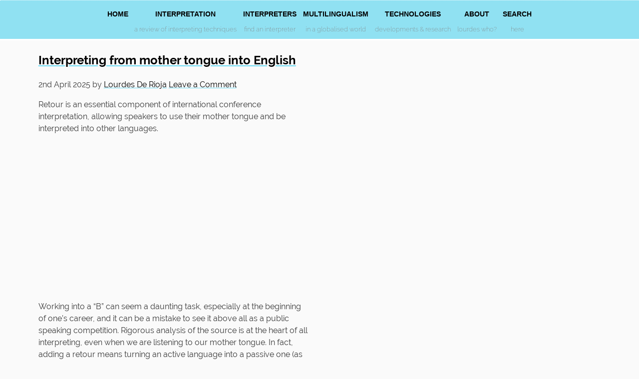

--- FILE ---
content_type: text/html; charset=UTF-8
request_url: https://www.lourdesderioja.com/tag/b-language/
body_size: 107605
content:
<!DOCTYPE html>
<html lang="en-GB" prefix="og: http://ogp.me/ns# fb: http://ogp.me/ns/fb#">
<head>
<meta charset="UTF-8"/>
<meta name="viewport" content="width=device-width, initial-scale=1"/>
<title>B language Archives - Lourdes De Rioja</title>

<!-- This site is optimized with the Yoast SEO plugin v13.0 - https://yoast.com/wordpress/plugins/seo/ -->
<meta name="robots" content="max-snippet:-1, max-image-preview:large, max-video-preview:-1"/>
<link rel="canonical" href="https://www.lourdesderioja.com/tag/b-language/"/>
<meta property="og:locale" content="en_GB"/>
<meta property="og:type" content="object"/>
<meta property="og:title" content="B language Archives - Lourdes De Rioja"/>
<meta property="og:url" content="https://www.lourdesderioja.com/tag/b-language/"/>
<meta property="og:site_name" content="Lourdes De Rioja"/>
<meta name="twitter:card" content="summary_large_image"/>
<meta name="twitter:title" content="B language Archives - Lourdes De Rioja"/>
<script type='application/ld+json' class='yoast-schema-graph yoast-schema-graph--main'>{"@context":"https://schema.org","@graph":[{"@type":"WebSite","@id":"https://www.lourdesderioja.com/#website","url":"https://www.lourdesderioja.com/","name":"Lourdes De Rioja","description":"International Interpreting Services","potentialAction":{"@type":"SearchAction","target":"https://www.lourdesderioja.com/?s={search_term_string}","query-input":"required name=search_term_string"}},{"@type":"CollectionPage","@id":"https://www.lourdesderioja.com/tag/b-language/#webpage","url":"https://www.lourdesderioja.com/tag/b-language/","inLanguage":"en-GB","name":"B language Archives - Lourdes De Rioja","isPartOf":{"@id":"https://www.lourdesderioja.com/#website"}}]}</script>
<!-- / Yoast SEO plugin. -->

<link rel='dns-prefetch' href='//maxcdn.bootstrapcdn.com'/>
<link rel='dns-prefetch' href='//s.w.org'/>
<link rel="alternate" type="application/rss+xml" title="Lourdes De Rioja &raquo; Feed" href="https://www.lourdesderioja.com/feed/"/>
<link rel="alternate" type="application/rss+xml" title="Lourdes De Rioja &raquo; Comments Feed" href="https://www.lourdesderioja.com/comments/feed/"/>
<link rel="alternate" type="application/rss+xml" title="Lourdes De Rioja &raquo; B language Tag Feed" href="https://www.lourdesderioja.com/tag/b-language/feed/"/>
	<script src="/wp-content/themes/www.lourdesderioja.com/js/jquery/jquery-1.11.3.min.js?v=1768920901"></script>	
	<script src="/wp-content/themes/www.lourdesderioja.com/js/headroom/headroom-0.9.4.js?v=1768920901"></script>
	<script src="/wp-content/themes/www.lourdesderioja.com/js/instafeed-1.4.1.js?v=1768920901"></script>
    		<script type="text/javascript">window._wpemojiSettings={"baseUrl":"https:\/\/s.w.org\/images\/core\/emoji\/12.0.0-1\/72x72\/","ext":".png","svgUrl":"https:\/\/s.w.org\/images\/core\/emoji\/12.0.0-1\/svg\/","svgExt":".svg","source":{"concatemoji":"https:\/\/www.lourdesderioja.com\/wp-includes\/js\/wp-emoji-release.min.js?ver=5.3.2"}};!function(e,a,t){var r,n,o,i,p=a.createElement("canvas"),s=p.getContext&&p.getContext("2d");function c(e,t){var a=String.fromCharCode;s.clearRect(0,0,p.width,p.height),s.fillText(a.apply(this,e),0,0);var r=p.toDataURL();return s.clearRect(0,0,p.width,p.height),s.fillText(a.apply(this,t),0,0),r===p.toDataURL()}function l(e){if(!s||!s.fillText)return!1;switch(s.textBaseline="top",s.font="600 32px Arial",e){case"flag":return!c([127987,65039,8205,9895,65039],[127987,65039,8203,9895,65039])&&(!c([55356,56826,55356,56819],[55356,56826,8203,55356,56819])&&!c([55356,57332,56128,56423,56128,56418,56128,56421,56128,56430,56128,56423,56128,56447],[55356,57332,8203,56128,56423,8203,56128,56418,8203,56128,56421,8203,56128,56430,8203,56128,56423,8203,56128,56447]));case"emoji":return!c([55357,56424,55356,57342,8205,55358,56605,8205,55357,56424,55356,57340],[55357,56424,55356,57342,8203,55358,56605,8203,55357,56424,55356,57340])}return!1}function d(e){var t=a.createElement("script");t.src=e,t.defer=t.type="text/javascript",a.getElementsByTagName("head")[0].appendChild(t)}for(i=Array("flag","emoji"),t.supports={everything:!0,everythingExceptFlag:!0},o=0;o<i.length;o++)t.supports[i[o]]=l(i[o]),t.supports.everything=t.supports.everything&&t.supports[i[o]],"flag"!==i[o]&&(t.supports.everythingExceptFlag=t.supports.everythingExceptFlag&&t.supports[i[o]]);t.supports.everythingExceptFlag=t.supports.everythingExceptFlag&&!t.supports.flag,t.DOMReady=!1,t.readyCallback=function(){t.DOMReady=!0},t.supports.everything||(n=function(){t.readyCallback()},a.addEventListener?(a.addEventListener("DOMContentLoaded",n,!1),e.addEventListener("load",n,!1)):(e.attachEvent("onload",n),a.attachEvent("onreadystatechange",function(){"complete"===a.readyState&&t.readyCallback()})),(r=t.source||{}).concatemoji?d(r.concatemoji):r.wpemoji&&r.twemoji&&(d(r.twemoji),d(r.wpemoji)))}(window,document,window._wpemojiSettings);</script>
		<style type="text/css">img.wp-smiley,img.emoji{display:inline!important;border:none!important;box-shadow:none!important;height:1em!important;width:1em!important;margin:0 .07em!important;vertical-align:-.1em!important;background:none!important;padding:0!important}</style>
	<link rel='stylesheet' id='custom-stylesheet-css' href='https://www.lourdesderioja.com/wp-content/themes/www.lourdesderioja.com/style.css?ver=1768920901' type='text/css' media='all'/>
<link rel='stylesheet' id='wp-block-library-css' href='https://www.lourdesderioja.com/wp-includes/css/dist/block-library/style.min.css?ver=5.3.2' type='text/css' media='all'/>
<link rel='stylesheet' id='block-gallery-frontend-css' href='https://www.lourdesderioja.com/wp-content/plugins/block-gallery/dist/blocks.style.build.css?ver=1.1.6' type='text/css' media='all'/>
<link rel='stylesheet' id='font-awesome-css' href='https://maxcdn.bootstrapcdn.com/font-awesome/4.7.0/css/font-awesome.min.css?ver=2.43' type='text/css' media='all'/>
<link rel='stylesheet' id='wpel-style-css' href='https://www.lourdesderioja.com/wp-content/plugins/wp-external-links/public/css/wpel.css?ver=2.43' type='text/css' media='all'/>
<link rel='stylesheet' id='magnific-popup-au-css' href='https://www.lourdesderioja.com/wp-content/plugins/youtube-channel/assets/lib/magnific-popup/magnific-popup.min.css?ver=3.0.11.3' type='text/css' media='all'/>
<link rel='stylesheet' id='youtube-channel-css' href='https://www.lourdesderioja.com/wp-content/plugins/youtube-channel/assets/css/youtube-channel.css?ver=3.0.11.3' type='text/css' media='all'/>
<link rel='stylesheet' id='overlay-search-css-css' href='https://www.lourdesderioja.com/wp-content/plugins/CUSTOM-overlay-search/classes/../assets/css/overlay-search.css?ver=1.0' type='text/css' media='all'/>
<link rel='stylesheet' id='jquery-lazyloadxt-spinner-css-css' href='//www.lourdesderioja.com/wp-content/plugins/a3-lazy-load/assets/css/jquery.lazyloadxt.spinner.css?ver=5.3.2' type='text/css' media='all'/>
<link rel='stylesheet' id='heart-this-css' href='https://www.lourdesderioja.com/wp-content/plugins/heart-this/css/heart-this.min.css?ver=0.1.0' type='text/css' media='all'/>
<link rel='stylesheet' id='__EPYT__style-css' href='https://www.lourdesderioja.com/wp-content/plugins/youtube-embed-plus/styles/ytprefs.min.css?ver=13.4.1' type='text/css' media='all'/>
<style id='__EPYT__style-inline-css' type='text/css'>.epyt-gallery-thumb{width:33.333%}</style>
<script type='text/javascript' src='https://www.lourdesderioja.com/wp-content/plugins/CUSTOM-autocomplete-for-relevanssi/awesomplete-gh-pages/awesomplete.js?ver=0.1'></script>
<script type='text/javascript' src='https://www.lourdesderioja.com/wp-includes/js/jquery/jquery.js?ver=1.12.4-wp'></script>
<script type='text/javascript' src='https://www.lourdesderioja.com/wp-includes/js/jquery/jquery-migrate.min.js?ver=1.4.1'></script>
<!--[if lt IE 9]>
<script type='text/javascript' src='https://www.lourdesderioja.com/wp-content/themes/genesis/lib/js/html5shiv.min.js?ver=3.7.3'></script>
<![endif]-->
<script type='text/javascript'>//<![CDATA[
var _EPYT_={"ajaxurl":"https:\/\/www.lourdesderioja.com\/wp-admin\/admin-ajax.php","security":"82b7cef06d","gallery_scrolloffset":"20","eppathtoscripts":"https:\/\/www.lourdesderioja.com\/wp-content\/plugins\/youtube-embed-plus\/scripts\/","eppath":"https:\/\/www.lourdesderioja.com\/wp-content\/plugins\/youtube-embed-plus\/","epresponsiveselector":"[\"iframe.__youtube_prefs_widget__\"]","epdovol":"1","version":"13.4.1","evselector":"iframe.__youtube_prefs__[src], iframe[src*=\"youtube.com\/embed\/\"], iframe[src*=\"youtube-nocookie.com\/embed\/\"]","ajax_compat":"","ytapi_load":"light","pause_others":"","stopMobileBuffer":"1","vi_active":"","vi_js_posttypes":[]};
//]]></script>
<script type='text/javascript' src='https://www.lourdesderioja.com/wp-content/plugins/youtube-embed-plus/scripts/ytprefs.min.js?ver=13.4.1'></script>
<link rel='https://api.w.org/' href='https://www.lourdesderioja.com/wp-json/'/>
<link rel="EditURI" type="application/rsd+xml" title="RSD" href="https://www.lourdesderioja.com/xmlrpc.php?rsd"/>
<link rel="wlwmanifest" type="application/wlwmanifest+xml" href="https://www.lourdesderioja.com/wp-includes/wlwmanifest.xml"/> 
<meta name="generator" content="WordPress 5.3.2"/>
<link rel="icon" href="https://www.lourdesderioja.com/wp-content/themes/genesis/images/favicon.ico"/>

<!-- Google tag (gtag.js) -->
<script async src="https://www.googletagmanager.com/gtag/js?id=G-YJYY4DJVMJ"></script>
<script>window.dataLayer=window.dataLayer||[];function gtag(){dataLayer.push(arguments);}gtag('js',new Date());gtag('config','G-YJYY4DJVMJ');</script>
<!-- START - Open Graph for Facebook, Google+ and Twitter Card Tags 2.2.4.1 -->
 <!-- Facebook Open Graph -->
  <meta property="og:locale" content="en_GB"/>
  <meta property="og:site_name" content="Lourdes De Rioja"/>
  <meta property="og:title" content="B language"/>
  <meta property="og:url" content="https://www.lourdesderioja.com/tag/b-language/"/>
  <meta property="og:type" content="article"/>
  <meta property="og:description" content="A conference interpreter is a person.

The interpreter converts a thought or expression in a source language into an expression with a comparable meaning in a target language either simultaneously or consecutively.

The conference interpreter conveys every semantic element and every intention an"/>
 <!-- Google+ / Schema.org -->
  <meta itemprop="name" content="B language"/>
  <meta itemprop="headline" content="B language"/>
  <meta itemprop="description" content="A conference interpreter is a person.

The interpreter converts a thought or expression in a source language into an expression with a comparable meaning in a target language either simultaneously or consecutively.

The conference interpreter conveys every semantic element and every intention an"/>
  <!--<meta itemprop="publisher" content="Lourdes De Rioja"/>--> <!-- To solve: The attribute publisher.itemtype has an invalid value -->
 <!-- Twitter Cards -->
  <meta name="twitter:title" content="B language"/>
  <meta name="twitter:url" content="https://www.lourdesderioja.com/tag/b-language/"/>
  <meta name="twitter:description" content="A conference interpreter is a person.

The interpreter converts a thought or expression in a source language into an expression with a comparable meaning in a target language either simultaneously or consecutively.

The conference interpreter conveys every semantic element and every intention an"/>
  <meta name="twitter:card" content="summary_large_image"/>
 <!-- SEO -->
 <!-- Misc. tags -->
 <!-- is_tag -->
<!-- END - Open Graph for Facebook, Google+ and Twitter Card Tags 2.2.4.1 -->
	
</head>
<body class="archive tag tag-b-language tag-792 header-full-width full-width-content" itemscope itemtype="https://schema.org/WebPage"><div class="site-container"><header class="site-header" itemscope itemtype="https://schema.org/WPHeader"><div class="wrap"><div class="title-area"><h1 class="site-title"><a href="/" title="Lourdes De Rioja" data-wpel-link="internal"><span>Lourdes De Rioja</span></a></h1><h2 class="site-description" itemprop="description">International Interpreting Services</h2></div></div></header><nav class="nav-primary" aria-label="Main" itemscope itemtype="https://schema.org/SiteNavigationElement"><div class="wrap"><ul id="menu-main" class="menu genesis-nav-menu menu-primary"><li id="menu-item-3255" class="menu-item menu-item-type-custom menu-item-object-custom menu-item-3255"><a href="/" itemprop="url" data-wpel-link="internal"><span itemprop="name">Home</span></a></li>
<li id="menu-item-3259" class="menu-item menu-item-type-post_type menu-item-object-page menu-item-3259"><a title="a review of interpreting techniques" href="https://www.lourdesderioja.com/interpretation/" itemprop="url" data-wpel-link="internal"><span itemprop="name">INTERPRETATION</span></a></li>
<li id="menu-item-3258" class="menu-item menu-item-type-post_type menu-item-object-page menu-item-3258"><a title="find an interpreter" href="https://www.lourdesderioja.com/interpreters/" itemprop="url" data-wpel-link="internal"><span itemprop="name">INTERPRETERS</span></a></li>
<li id="menu-item-3260" class="menu-item menu-item-type-post_type menu-item-object-page menu-item-3260"><a title="in a globalised world" href="https://www.lourdesderioja.com/multilingualism/" itemprop="url" data-wpel-link="internal"><span itemprop="name">MULTILINGUALISM</span></a></li>
<li id="menu-item-3256" class="menu-item menu-item-type-post_type menu-item-object-page menu-item-3256"><a title="developments &#038; research" href="https://www.lourdesderioja.com/researchmedi/" itemprop="url" data-wpel-link="internal"><span itemprop="name">TECHNOLOGIES</span></a></li>
<li id="menu-item-3257" class="menu-item menu-item-type-post_type menu-item-object-page menu-item-3257"><a title="Lourdes who?" href="https://www.lourdesderioja.com/aboutme/" itemprop="url" data-wpel-link="internal"><span itemprop="name">ABOUT</span></a></li>
<li id="menu-item-4509" class="overlay-search-open menu-item menu-item-type-custom menu-item-object-custom menu-item-4509"><a title="here" href="#" itemprop="url"><span itemprop="name">SEARCH</span></a></li>
</ul></div></nav><div class="site-inner"><div class="content-sidebar-wrap"><main class="content"><article class="post-16447 post type-post status-publish format-standard category-formacion-training tag-b-language tag-english tag-matthew-perret tag-retour entry" itemscope itemtype="https://schema.org/CreativeWork"><header class="entry-header"><h2 class="entry-title" itemprop="headline"><a class="entry-title-link" rel="bookmark" href="https://www.lourdesderioja.com/2025/04/02/interpreting-from-mother-tongue-into-english/" data-wpel-link="internal">Interpreting from mother tongue into English</a></h2>
<p class="entry-meta"><time class="entry-time" itemprop="datePublished" datetime="2025-04-02T12:01:31+02:00">2nd April 2025</time> by <span class="entry-author" itemprop="author" itemscope itemtype="https://schema.org/Person"><a href="https://www.lourdesderioja.com/author/lourdesderioja/" class="entry-author-link" itemprop="url" rel="author" data-wpel-link="internal"><span class="entry-author-name" itemprop="name">Lourdes De Rioja</span></a></span> <span class="entry-comments-link"><a href="https://www.lourdesderioja.com/2025/04/02/interpreting-from-mother-tongue-into-english/#respond" data-wpel-link="internal">Leave a Comment</a></span> </p></header><div class="entry-content" itemprop="text">
<p>Retour is an essential component of international conference<br> interpretation, allowing speakers to use their mother tongue and be<br> interpreted into other languages.</p>



<figure class="wp-block-embed-youtube wp-block-embed is-type-video is-provider-youtube wp-embed-aspect-16-9 wp-has-aspect-ratio"><div class="wp-block-embed__wrapper">
<iframe id="_ytid_59644" width="480" height="270" data-origwidth="480" data-origheight="270" src="https://www.youtube.com/embed/YypfKveGT0g?enablejsapi=1&#038;autoplay=0&#038;cc_load_policy=0&#038;iv_load_policy=1&#038;loop=0&#038;modestbranding=0&#038;rel=1&#038;fs=1&#038;playsinline=0&#038;autohide=2&#038;theme=dark&#038;color=red&#038;controls=1&#038;" class="__youtube_prefs__  epyt-is-override  no-lazyload" title="YouTube player" allow="autoplay; encrypted-media" allowfullscreen data-no-lazy="1" data-skipgform_ajax_framebjll=""></iframe>
</div></figure>



<p><br> Working into a “B” can seem a daunting task, especially at the beginning<br> of one’s career, and it can be a mistake to see it above all as a public<br> speaking competition. Rigorous analysis of the source is at the heart of all<br> interpreting, even when we are listening to our mother tongue. In fact,<br> adding a retour means turning an active language into a passive one (as<br> well as the reverse!), which can bring its own challenges!<br> Systematic use of reformulation can help keep us in control of our target<br> language output, liberating us from the source-language structures. In this<br> way, it allows us to express ourselves more freely and naturally, and helps<br> ward off the dangers of contamination.<br> We also need to use our intonation more deliberately in our “B”, to ensure<br> that we are giving our listeners clear signposts for meaning and intention,<br> rather than replicating the music or inflections of the source. We have to<br> de-couple our voices from the innate flow of the original.<br> We can strive to avoid phonetic ambiguity and potentially misleading<br> intonation, by isolating these components in our performance, rather than<br> seeking a generic, perfectionist goal of “sounding like a native” or “not<br> having an accent”. We can also develop retour-specific coping skills to<br> maintain clarity and coherence in a high-pressure environment. There are<br> teachable strategies for “keeping up appearances”, and not distracting our<br> listeners.<br> Ultimately, our emotional intelligence, grasp of context, and empathy, can<br> help us focus on the intention rather than the form of the speaker’s<br> communication. We can then do our best to share this knowledge in our<br> “B”. This self-aware intellectual honesty, one of our human strengths (and<br> weaknesses) is what gives us an abidingly central role in the age of<br> algorithmic thigmotropism.</p>



<p>Matthew PERRET.</p>
</div><footer class="entry-footer"><p class="entry-meta"><span class="entry-categories">Filed Under: <a href="https://www.lourdesderioja.com/category/formacion-training/" rel="category tag" data-wpel-link="internal">FORMACIÓN/ TRAINING</a></span> <span class="entry-tags">Tagged With: <a href="https://www.lourdesderioja.com/tag/b-language/" rel="tag" data-wpel-link="internal">B language</a>, <a href="https://www.lourdesderioja.com/tag/english/" rel="tag" data-wpel-link="internal">English</a>, <a href="https://www.lourdesderioja.com/tag/matthew-perret/" rel="tag" data-wpel-link="internal">Matthew PERRET</a>, <a href="https://www.lourdesderioja.com/tag/retour/" rel="tag" data-wpel-link="internal">retour</a></span></p></footer></article><article class="post-1877 post type-post status-publish format-standard category-consejo-de-europacouncil-of-europe category-formacion-training tag-a tag-a-language tag-b tag-b-language tag-c tag-c-language tag-consejo-de-europa tag-council-of-europe tag-english tag-ingles tag-lengua-a tag-lengua-b tag-lengua-c tag-matthew-perret tag-retour tag-sally-bailey-ravet entry" itemscope itemtype="https://schema.org/CreativeWork"><header class="entry-header"><h2 class="entry-title" itemprop="headline"><a class="entry-title-link" rel="bookmark" href="https://www.lourdesderioja.com/2013/06/05/the-abc-of-retour/" data-wpel-link="internal">The A B C of Retour</a></h2>
<p class="entry-meta"><time class="entry-time" itemprop="datePublished" datetime="2013-06-05T06:03:35+02:00">5th June 2013</time> by <span class="entry-author" itemprop="author" itemscope itemtype="https://schema.org/Person"><a href="https://www.lourdesderioja.com/author/lourdesderioja/" class="entry-author-link" itemprop="url" rel="author" data-wpel-link="internal"><span class="entry-author-name" itemprop="name">Lourdes De Rioja</span></a></span> <span class="entry-comments-link"><a href="https://www.lourdesderioja.com/2013/06/05/the-abc-of-retour/#comments" data-wpel-link="internal">3 Comments</a></span> </p></header><div class="entry-content" itemprop="text"><p><iframe id="_ytid_93318" width="480" height="270" data-origwidth="480" data-origheight="270" src="https://www.youtube.com/embed/Fuzztez8dtE?enablejsapi=1&#038;autoplay=0&#038;cc_load_policy=0&#038;iv_load_policy=1&#038;loop=0&#038;modestbranding=0&#038;rel=1&#038;fs=1&#038;playsinline=0&#038;autohide=2&#038;theme=dark&#038;color=red&#038;controls=1&#038;" class="__youtube_prefs__  epyt-is-override  no-lazyload" title="YouTube player" allow="autoplay; encrypted-media" allowfullscreen data-no-lazy="1" data-skipgform_ajax_framebjll=""></iframe></p>
<h3><span style="color:#000000;">Directionality in Interpreting. The &#8216;Retour&#8217; or the Native?</span></h3>
<p><span style="color:#000000;">Godijns, R. and M. Hinderdael (eds.) (2005).</span> <span style="color:#000000;">Gent: Communication and Cognition.</span></p>
<div dir="ltr">
<div id="outerContainer">
<div id="mainContainer">
<div id="viewerContainer">
<div id="viewer" style="text-align:justify;"><span style="font-family:Arial, sans-serif;">The question of directionality in conference<br/>
interpreting, i.e. whether interpreters should interpret only into<br/>
their mother tongues or also into a &#8216;B&#8217; language, namely practise<br/>
what some now call retour interpreting, is one which has been hotly<br/>
debated by both professionals and trainers since interpreting has<br/>
been recognized as a profession. <a href="https://www.lourdesderioja.com/2013/06/05/the-abc-of-retour/#more-1877" class="more-link" data-wpel-link="internal">[Read more&#8230;]</a></span></div>
</div>
</div>
</div>
</div>
</div><footer class="entry-footer"><p class="entry-meta"><span class="entry-categories">Filed Under: <a href="https://www.lourdesderioja.com/category/consejo-de-europacouncil-of-europe/" rel="category tag" data-wpel-link="internal">CONSEJO DE EUROPA/COUNCIL OF EUROPE</a>, <a href="https://www.lourdesderioja.com/category/formacion-training/" rel="category tag" data-wpel-link="internal">FORMACIÓN/ TRAINING</a></span> <span class="entry-tags">Tagged With: <a href="https://www.lourdesderioja.com/tag/a/" rel="tag" data-wpel-link="internal">A</a>, <a href="https://www.lourdesderioja.com/tag/a-language/" rel="tag" data-wpel-link="internal">A language</a>, <a href="https://www.lourdesderioja.com/tag/b/" rel="tag" data-wpel-link="internal">B</a>, <a href="https://www.lourdesderioja.com/tag/b-language/" rel="tag" data-wpel-link="internal">B language</a>, <a href="https://www.lourdesderioja.com/tag/c/" rel="tag" data-wpel-link="internal">C</a>, <a href="https://www.lourdesderioja.com/tag/c-language/" rel="tag" data-wpel-link="internal">C language</a>, <a href="https://www.lourdesderioja.com/tag/consejo-de-europa/" rel="tag" data-wpel-link="internal">Consejo de Europa</a>, <a href="https://www.lourdesderioja.com/tag/council-of-europe/" rel="tag" data-wpel-link="internal">Council of Europe</a>, <a href="https://www.lourdesderioja.com/tag/english/" rel="tag" data-wpel-link="internal">English</a>, <a href="https://www.lourdesderioja.com/tag/ingles/" rel="tag" data-wpel-link="internal">Inglés</a>, <a href="https://www.lourdesderioja.com/tag/lengua-a/" rel="tag" data-wpel-link="internal">lengua A</a>, <a href="https://www.lourdesderioja.com/tag/lengua-b/" rel="tag" data-wpel-link="internal">lengua B</a>, <a href="https://www.lourdesderioja.com/tag/lengua-c/" rel="tag" data-wpel-link="internal">lengua C</a>, <a href="https://www.lourdesderioja.com/tag/matthew-perret/" rel="tag" data-wpel-link="internal">Matthew PERRET</a>, <a href="https://www.lourdesderioja.com/tag/retour/" rel="tag" data-wpel-link="internal">retour</a>, <a href="https://www.lourdesderioja.com/tag/sally-bailey-ravet/" rel="tag" data-wpel-link="internal">Sally BAILEY-RAVET</a></span></p></footer></article></main></div></div></div><div id="search-container"><div class="search-container-wrap"><a href="#" class="overlay-search-close"><span>close search</span></a><div class="overlay-search-wrap"><form class="search-form" itemprop="potentialAction" itemscope itemtype="https://schema.org/SearchAction" method="get" action="https://www.lourdesderioja.com/" role="search"><meta itemprop="target" content="https://www.lourdesderioja.com/?s={s}"/><input itemprop="query-input" type="search" name="s" placeholder="Search this website &#x2026;"/><input type="submit" value="Search"/></form></div></div></div>			<script type='text/javascript'>jQuery(document).ready(function($){var gforms='.gform_wrapper form';$(document).on('submit',gforms,function(){$('<input>').attr('type','hidden').attr('name','gf_zero_spam_key').attr('value','1XE5DMiwfJq1WGq9eDhPBwnSkxWghaMqtdXswZtNzfV5wSjoftEuwUU28mDP1rrg').appendTo(gforms);return true;});});</script>
			<!-- YouTube Channel 3 --><script type="text/javascript">function ytc_init_MPAU(){jQuery('.ytc-lightbox').magnificPopupAU({disableOn:320,type:'iframe',mainClass:'ytc-mfp-lightbox',removalDelay:160,preloader:false,fixedContentPos:false});}jQuery(window).on('load',function(){ytc_init_MPAU();});jQuery(document).ajaxComplete(function(){ytc_init_MPAU();});</script>	<script src="/wp-content/themes/www.lourdesderioja.com/js/headroom/headroom-homepage.js?v=1768920901"></script>
	<script type='text/javascript' src='https://www.lourdesderioja.com/wp-content/plugins/youtube-channel/assets/lib/magnific-popup/jquery.magnific-popup.min.js?ver=3.0.11.3'></script>
<script type='text/javascript'>//<![CDATA[
var overlaySearch={"ajax_url":"https:\/\/www.lourdesderioja.com\/wp-admin\/admin-ajax.php","searchform":"<div id=\"search-container\"><div class=\"search-container-wrap\"><a href=\"#\" class=\"overlay-search-close\"><span>close search<\/span><\/a><div class=\"overlay-search-wrap\"><form class=\"search-form\" itemprop=\"potentialAction\" itemscope itemtype=\"https:\/\/schema.org\/SearchAction\" method=\"get\" action=\"https:\/\/www.lourdesderioja.com\/\" role=\"search\"><meta itemprop=\"target\" content=\"https:\/\/www.lourdesderioja.com\/?s={s}\"\/><input itemprop=\"query-input\" type=\"search\" name=\"s\" placeholder=\"Search this website \u2026\" \/><input type=\"submit\" value=\"Search\"  \/><\/form><\/div><\/div><\/div>","numberResults":"16"};
//]]></script>
<script type='text/javascript' src='https://www.lourdesderioja.com/wp-content/plugins/CUSTOM-overlay-search/assets/js/overlay-search.js?ver=5.3.2'></script>
<script type='text/javascript'>//<![CDATA[
var a3_lazyload_params={"apply_images":"1","apply_videos":"1"};
//]]></script>
<script type='text/javascript' src='//www.lourdesderioja.com/wp-content/plugins/a3-lazy-load/assets/js/jquery.lazyloadxt.extra.min.js?ver=2.2.2'></script>
<script type='text/javascript' src='//www.lourdesderioja.com/wp-content/plugins/a3-lazy-load/assets/js/jquery.lazyloadxt.srcset.min.js?ver=2.2.2'></script>
<script type='text/javascript'>//<![CDATA[
var a3_lazyload_extend_params={"edgeY":"0"};
//]]></script>
<script type='text/javascript' src='//www.lourdesderioja.com/wp-content/plugins/a3-lazy-load/assets/js/jquery.lazyloadxt.extend.js?ver=2.2.2'></script>
<script type='text/javascript'>//<![CDATA[
var heartThis={"ajaxURL":"https:\/\/www.lourdesderioja.com\/wp-admin\/admin-ajax.php","ajaxNonce":"796886f5a0"};
//]]></script>
<script type='text/javascript' src='https://www.lourdesderioja.com/wp-content/plugins/heart-this/js/heartThis.pkgd.min.js?ver=0.1.0'></script>
<script type='text/javascript' src='https://www.lourdesderioja.com/wp-content/plugins/youtube-embed-plus/scripts/fitvids.min.js?ver=13.4.1'></script>
<script type='text/javascript' src='https://www.lourdesderioja.com/wp-includes/js/wp-embed.min.js?ver=5.3.2'></script>
    <script>
    var searchInputs = document.getElementsByName("s");
    for(var i = 0; i < searchInputs.length; i++) {
        var awesomplete = new Awesomplete(searchInputs[i]);
        awesomplete.list = ["100","1968","1password","2012","2013","2014","2015","2020","2021","2022","25º","abazon","academia","acceso","acompañamiento","acoustic","acreditación","acreditation","acting","actor","adiós","advanced","age","ageros","aging","agnieszka","aiic","aís","akram","aksel","alan","albert","albimikasa","alemán","alex","alexander","alfaguara","alfonso","alicia","aline","alison","almute","altioris","alto","álvarez","alvargonzález","amanda","amigos","amils","amodeo","amor","ana","anagrama","analysis","anatomy","ancient","andré","andrea","andres","andrew","android","androulla","andy","ángela","angeles","aniversario","anja","anna","anne","antes","antón","antonio","app","aptij","aptitud","aptitude","árabe","arabic","aramaic","aranguren","arcadi","areej","arilla","arivazhagan","arregui","arte","arteta","artetxe","artificial","asanas","asbach","asked","aslan","asociación","association","atxikallende","audible","auditors","aurelio","aviv","ayala","ayestaran","ayşe","azaña","azúa","badly","baena","bahar","bahnstadt","baigong","bailarín","bailarines","baile","baileyravet","bank","barack","barcelona","barry","base","beatles","benedetti","bergen","bernabé","berthiaume","beyaert","biblical","bilateral","bilingualism","bilingüismo","biscuit","blanchet","blog","bloody","boadella","boat","bobby","body","bojar","bonadona","booth","bootheando","bordes","boudica","brain","break","breathing","breentry","brian","bridge","broadcasting","brown","brussels","bsc","bse","buddhism","buddhist","budzhakjones","bufón","bühler","burbidge","bureau","caballos","cabina","cabrera","calder","calenders","california","calvosotelo","camacho","campbell","campoy","campus","canada","canadian","candidate","candidato","caniato","cantavella","career","carlos","carmen","carreras","carrión","cartney","casanova","casariego","caserío","castellano","castillian","català","catalán","catalanizar","cataluña","catherine","católica","ccduti","čeňková","center","centre","centro","centros","cerebral","cerebro","chair","chanel","change","charles","charts","chef","chernobilsky","cherry","chiaro","chinese","chino","chobok","christofer","christopher","chuchotage","church","ciberseguridad","cifras","cinema","cintolesi","clara","clare","clases","classes","classical","claude","claudio","client","clifford","cnn","coach","coaching","cocina","coco","code","coe","cognitive","cognitivo","cohesion","colin","collados","collins","comisión","commission","commissioner","commmission","company","companyia","comportamiento","compressorlimiters","comunicación","comunitaria","conditions","conference","conferencia","conferencias","conferencing","confidentiality","conflict","conflicto","consec","consecutiva","consecutive","consejo","conservatori","control","conversations","cooking","cooperation","cordova","coreógrafo","coreographer","coronavirus","cortés","cosmidou","costajussà","costumer","council","coursera","court","couso","covid","crépu","criptológico","crisis","cristian","cristina","cristóbal","criteria","crónica","crueldad","cruz","cualladó","cuarón","cuerpo","cumbre","cupboard","curia","cyril","dadoun","daegu","daibas","dalai","damn","dance","dancers","daniela","dans","dansa","danza","daphne","dardo","daskalakis","data","datos","david","davies","davis","dawrant","deck","deepl","defunct","dejado","del","delvaux","demo","departamentos","department","déquipe","der","design","detective","deutsche","device","dgacm","diaries","diccionario","dick","dictionary","die","diego","dimitri","directorate","discursos","documents","dogan","dolkar","domicile","donald","donovan","dörte","dramaturgo","drechsel","dress","durand","ear","earache","east","ecj","ediplomacy","eduardo","educación","education","edward","edwina","electromagnetic","elephant","elif","elisabet","elisabeth","elmetwally","eloquent","els","emci","emeetings","emmanuel","encriptación","encyclopedia","english","enlace","enrique","ensayo","enseñanza","entonación","ergonomics","erik","eriş","ernest","erste","escénica","escern","escert","escort","esin","espada","españa","español","española","españolizar","esperanto","estado","esteban","esther","estrés","estudiar","estudio","ética","etiqueta","europa","europe","europea","european","europeas","europeo","europeu","euskera","eutisc","evernote","exchange","exercise","exercises","experience","expressions","exteriores","fàbrega","falk","false","falsos","fantini","fantinuoli","faq","farewell","fassnacht","fatigue","feal","felipe","félix","feo","fernández","fernando","ferrer","figen","figures","film","financial","fischer","fitchett","fitift","fleming","flerov","folan","food","foreign","forjas","formación","forms","frances","francesc","francesca","francisco","franck","franz","freddie","free","freelance","frequently","friends","frittella","ftc","furtado","future","gabriel","gachi","galimatías","gallego","galsworthy","galway","gañán","garbiñe","garcía","gaza","gemma","general","generation","geneva","german","ghostine","gillies","ginebra","gino","giralt","gisèle","glendon","globish","glotofobia","gold","goldsmith","gómezamich","gonzález","good","górriz","governmentaccredited","grace","graves","grazziela","greek","gregor","grosso","group","guelbenzu","guerra","guidelines","guo","gysi","haarder","hablar","haferkamp","haiku","hailong","hamlet","hanyang","happy","headaches","health","hebrew","helen","heras","heraspopoff","herbert","hertog","hidalgo","highlevel","hil","hildegund","hill","history","hof","holiness","home","hoof","hormiguero","horses","hoyos","huang","hub","huleileh","humanities","humor","humour","hungarian","húngaro","hypersensitivity","ibáñezmartín","identidad","igartua","ilejanía","ilo","imágenes","images","imaging","importance","important","independencia","india","individualised","inglés","inmersión","instituciones","institut","institute","institutum","instrumentos","inte","inteligencia","intelligence","interactio","interaction","internacionales","international","internet","interplex","interpret","interpretación","interpretar","interpretation","intérprete","interpreter","interpreters","intérpretes","interpretimebank","interpreting","intonation","introducing","introduction","invención","ios","ipad","isabel","iscap","isit","israel","ivan","ivana","ivanov","jaione","james","japanese","japonés","jarvis","javier","jean","jerusalem","jessica","jesús","jiahong","jiménez","jimenezugarte","jobs","joglars","john","johnson","joke","jones","jordi","jorge","josé","joseph","joshua","journal","jove","joyce","juan","juanjo","judiciales","julia","julio","jurados","jurídicos","justice","justicia","kaibo","kakol","kate","kathleen","kci","kenneth","kidman","kilian","kim","king","kit","klaus","know","knowledge","known","kohn","koine","koller","köprücü","kostenko","kryscio","kudo","kuper","kurt","kurz","labour","laguna","lakshmi","lama","language","languages","langues","las","latin","latinitatis","laura","leader","learning","leitao","lengua","lenguaje","lenguas","lennon","leo","leopoldo","lesseigne","lia","liability","liang","lilly","lina","linc","linda","línea","lingüicismo","lingüística","linstitut","literatura","liu","llewellyn","load","löber","lobones","locavores","locávoros","lopez","los","louise","lourdes","luccarelli","ludmila","luigi","luis","luther","luxembourg","machine","macron","magazine","magnetic","maha","maitane","maite","malafecas","males","maltés","maltese","man","management","manel","mani","manners","manuel","mar","marc","marco","margaret","marí","maría","marie","marina","mark","market","marking","marlene","marta","martin","martine","mary","maryse","master","masters","matthew","mazo","media","medina","meeting","meetings","melero","memorias","méndez","mendoza","mercé","mercedes","mercury","merkel","merry","mestre","mic","michael","michaela","michalina","michel","michele","michelle","microphone","mid","middlebury","miguel","miis","mikel","millán","millie","million","mindset","mingbo","miran","miriam","mismo","missions","misused","mónica","monné","moreno","morirme","mother","mothers","movement","movimiento","mujeres","multiingüismo","multilingualism","multilingüismo","mumbrú","mungod","munro","muroiwa","music","música","muttilainen","myriam","myths","nacional","nacionalismo","naciones","nahon","naimushin","natalia","natalie","nathan","nationalism","nations","native","naveen","ncta","neil","nele","nerves","networks","neurobiology","neuroscience","neutrality","new","nicole","nivel","nocella","nogués","normas","northern","norton","notability","notas","notes","notetaking","nouvelle","novela","novella","nuevos","numbers","numeros","nuremberg","nuria","nyt","obama","office","oit","olga","olsen","ondřej","online","onu","orcit","org","organization","original","ortega","ortiz","ostentóreo","ostentoso","osuna","outsmart","ovejero","pack","país","palairet","palestine","panayırcı","pappar","para","parlament","parlamento","parler","parliament","pascual","pastor","paul","paula","payno","pearson","pedro","peek","película","pep","perez","perfidious","perillo","perret","personal","peter","peterc","phil","philip","philippe","phone","pınar","place","plaisir","planning","platas","platforms","pleite","pöchacker","pöchhacker","pocket","pocketcasts","poger","polis","polizzotti","pongo","pontificium","poor","portman","postbrexit","prats","premio","preparation","preservear","prieto","privat","pro","proceso","profesional","professional","professorolsen","proper","protecting","pruebas","public","publications","público","puigcorbé","pure","qayyum","quality","quantum","que","queen","questions","radiation","rafa","rafael","ratel","raül","reader","real","reconstruction","recruitment","redt","regatta","relaciones","relajación","relaxation","remote","remuneration","renée","renjie","repositoriy","researcg","research","resonance","resources","respiración","respository","restar","retirement","retos","retour","reuniones","revolution","reynolds","ricardo","richard","rioja","roberto","roderick","rodger","rodrigo","rodríguez","role","roma","romeva","room","rosalía","routledge","rowland","rsi","rubio","rueda","ruiz","rukiye","rules","rütten","safety","said","sail","sailing","sainz","sajovic","salim","sally","salse","sánchez","sánchezcalero","sand","sanders","santasusana","sanz","sara","sarah","saro","satarri","savater","scanner","schlesinger","schools","scic","scictrain","search","seeber","senado","sentamans","ser","serene","server","services","setton","shakespeare","sherry","shock","sikier","sim","símbolos","simon","simultánea","simultaneous","skuttnabbkangas","slaughter","smart","smartphones","smith","snowden","social","sofia","solas","soleil","somers","song","sonido","sophie","sosa","sotos","sound","spanish","spataro","speakers","speaking","spectroscopy","speech","speechpool","speed","spoke","spoken","staff","standards","stanislav","starting","stefanie","steve","stockholm","stopped","streaming","stress","student","studies","studio","styp","subtitulos","suin","suitcase","sumar","summit","supercomputing","superior","survey","susan","svalova","svitlana","swales","switt","symbols","syriac","tablet","tabletinterpreter","tabterp","tactician","tamara","tangana","tap","taylor","teaching","team","teatre","teatro","technician","technologies","technology","technostress","técnico","tecnología","tel","telephone","telephonic","televisión","tenzin","test","testertag99","testimonials","text","thatcher","theatre","thiéry","thomas","thong","tibetan","tic","tiempos","times","tinnitus","tipografías","tips","tiselius","tje","tjue","tokyo","tolken","tolkning","toma","tongue","toronto","tove","traducción","traductor","traductores","training","translation","translator","translators","translorial","travel","travelling","trials","tribunal","tribunales","tripit","true","trump","tübingen","tulkens","turkish","twitter","ukraine","ukrainian","ulises","ull","ulpan","ulysses","une","unidas","union","unit","united","universidad","university","untrans","untranslatable","upton","upyd","uriarte","uros","urtasun","vague","valentina","valentine","van","vannus","varela","vassiliou","vatican","vaughan","vega","velvet","veniamin","venzal","verbal","verónica","version","vertigo","viajan","vialle","video","videoconference","videoconferencia","videoconferencias","videoconferencing","videos","vila","vilarrubias","vingtquatre","virtual","virtuales","virus","voice","von","vossen","voz","wagner","walterdrop","want","war","ways","wear","web","webstreaming","weltraum","wer","west","whats","whispering","widlund","wise","wish","word","words","work","world","worth","www","xavier","xema","xmas","yes","yoga","yolanda","york","youtube","yuan","zhang","zheng","zhongjun","zia","ziegler","zona","zone","zoom","中文和中文口译简介","日本語ブース","11th","20th","9th","anthem","aplomb","april","article","articles","based","brexit","brought","certainly","challenges","comparable","consecutively","context","continuity","converts","conveys","covid19","different","directing","disappeared","displaced","distancing","element","ensuring","expression","fast","feeling","feels","fiona","happened","help","intention","interpreted","ireland","june","just","key","latest","like","lockdown","malta","march","meaning","member","members","message","multilingual","note","official","pandemic","parliamentary","partly","person","pivotal","planet","preventing","published","reacted","read","recipients","recorded","remain","resistiré","restrictions","semantic","simultaneously","sings","source","sourcelanguage","spains","speaker","states","survives","switzerland","target","targetlanguage","thought","time","uplifting","weeks","315","560h","algunas","annoyances","avoid","com","cosas","https","illustrates","ilustra","molestas","nos","potential","pueden","resutar","trabajando","una","vzxz6btb3jew","watch","working","usieh9y895yw","hiring","s9eikdxusw","alumno","conférences","course","describes","lecturer","linterprète","perfil","potencial","profesora","profile","ytnste1","busting","commonly","conocimiento","debunks","desmonta","existen","held","idiomas","mitos","muchos","myth","popular","sobre","spuqppo8xb0w","views","descripción","description","ghistbkguosw","gives","interesante","interesting","muy","scenes","agaw","china","cómo","did","does","estatura","esto","explica","importante","lori","más","matter","mucho","really","size","sruntmp","tells","2dd7upqe8d4w","chieko","enseña","explains","habla","japonesa","talks","technique","fi3xvwqeursw","preparing","speaks","1swxc8khz","consiste","punto","régie","technicians","trabajo","vista","chat","director","directora","etuez8qey6mw","hablamos","algunos","communication","consejos","easier","facilitar","fin","improve","job","ju5s0zkdeow","make","mejorar","oradores","linterprétation","olivier","shows","simultanée","último","w2qjjaxw42aw","auriculares","booths","cabinas","chamber","comunitarias","cutaways","diferentes","directo","doing","extractos","fqpmyan9dosw","headphones","journalists","live","periodistas","prensa","press","sign","signos","día","e8mejvbiqbaw","espacio","estrasburgo","headsets","hemiciclo","hemicycle","hoy","pleno","ponemos","putting","today","trasladamos","visiting","capacity","consequences","efectos","necesariamente","necessarily","opiniones","qyvbvn1nvsww","reflect","reflejan","sus","título","tywnt8p13puw","diferente","dimitris","french","griega","nuestra","profesión","profession","visión","z151jtbkhp4w","cumplir","els4puczm9ow","enabling","entre","equal","footing","función","hay","iguales","inferiores","opinión","permitir","pueblos","son","superiores","terms","todas","actuales","current","goes","investigación","kcycw5py3tew","líneas","pistas","inicios","knlyaz1kvjsw","life","trayectoria","strasbourg","yv0o7mlqlacw","décrit","européen","grzybowska","iyrkdob1ol0w","lunité","nous","parlement","programación","programmation","travail","unidad","kaapghr4brkw","tests","carolina","doctoral","peculiaridades","procesamiento","processing","tesis","thesis","things","vvlacwata7gw","advice","alguna","anécdotas","enriquecedora","experiencia","fascinating","nahum","recuerdos","regala","tz0abv2wtvqw","useful","valioso","vida","6o63sns","abierta","cuenta","gestación","historia","iciar","making","o4w","puerta","unifeed","window","arrivée","aux","cabine","comunicar","importancia","limportance","llegó","maya","parle","querer","unies","wkjz8priujiw","o3vahz1klagw","actualmente","aitor","congreso","congress","diputados","fotoscongreso","initially","madrid","national","nueva","nwpsoru73jqw","permanente","primero","convirtió","p92fvnnlndiw","recounts","trabaja","xiaohong","adrián","cons","hace","internacional","organisation","organismo","por","pros","qnc4datcjrew","recorrido","invisible","nyc","paco","recuerda","reminds","zgq62ipp8now","cliente","customers","delegado","delegates","gfsouji1pvow","servicios","usuario","valora","value","0rvtvv7bt2sw","autora","primer","proyecto","antiguo","buen","cualidades","curso","desde","entonces","f1lipcg50vu","formador","formadores","makes","organiser","organizador","subsequently","tener","trainer","trainers","youtu","alumnos","iniciación","ol552qc","start","students","zhe","best","evitar","mala","pitfalls","potenciales","trampas","v0yyz72eikcfeature","arregik","bere","bideoa","buruz","características","digu","egin","eta","euskarara","euskaratik","euskaraz","euskarazko","gaztelaniaz","hitz","hora","ibilbide","interpretatzeari","kabina","profesionalari","quozy9agi4cw","vasca","added","andreassierpearl","brigitte","chief","comments","day","diana","discusses","editing","explained","liao","locations","look","pictures","pollack","section","service","shooting","story","suuliwl4lyiw","sydney","technical","took","universal","aparecen","audience","d5xkawalew","dificultades","entresijos","este","ins","outs","pertenecen","seen","trabajar","afrontarlos","approach","candidates","dándonos","espera","expected","frecuentes","highlights","phiogw8aw","problemas","señalando","shares","typical","accreditation","came","esta","o3iw8ikqr80w","passing","aus","beim","complejidad","dees","dem","deutschen","dolmetschen","dos","einer","escuchamos","forma","formalen","hacer","hören","ist","mostrar","patricia","rede","schwer","somit","spanische","sprachen","tan","tlrn504xqw","unterschiedlichen","wie","wir","zeigen","zwei","zwischen","diferencias","differences","disciplinas","e7magn4ltew","estas","explicándonos","similarities","similitudes","9jh0puazdtqw","aprender","aprendizaje","benefits","cualquier","cultural","enriquecimiento","estos","impone","learn","learned","otra","otros","supone","widely","calm","descargar","ejercicio","ejercicios","esas","habituales","hruakiq8cvsw","incluso","keeping","montse","parcel","podemos","relajarnos","releasing","sencillos","simple","tensión","tensiones","dinamikeco","dinamismo","kaj","lingvo","o9qzlnqytkaw","parolas","pri","tiu","eykpto2czv0w","katerina","repository","address","anotación","bajar","cambiarlo","confiar","contaba","contrario","cotejar","decidir","discurso","escrito","fácil","facilita","guardia","imagesrtve","inaugural","interprets","investidura","leer","minuto","nunca","obamas","orador","papel","puede","qjwlaifsqgow","siempre","tiempo","todo","totalmente","f0kryng6mew","http","7rsn1","abre","apetito","apirave","calamar","cintes","coliflor","describing","fantástica","fonoll","llima","mouthwatering","owner","pera","pla","provides","receta","recipe","restaurant","restaurante","saltejat","sopa","susurrada","toc","whispered","zu9igw","60ºc","frescor","poma","rap","tallarines","thai","vegetals","zarmlif94wow","dessert","pasamos","peculiar","postre","sfhhziz9ngew","unusual","aptitudes","asistencia","assistance","candidat","des","dinterprétation","dinterprètes","dyyy4u40jecw","épreuves","formation","idéal","jefe","multilinguisme","pour","profil","qualités","quun","realizar","requises","réussisse","structure","tendrá","dirección","eutv","head","html","inconvenientes","index","ino0sunptf4w","pepe","portal","ventajas","webcast","0gjf","challenge","comedian","cómico","grandes","jokes","notorious","nuestros","rfhhpew","standup","talk","tema","uno","witticisms","2mueo2xdmu8w","battle","channel","controlar","nervios","win","beginnings","comienzos","débuts","directeur","européenne","expériences","ntyomzl4axkw","quinterprète","raconte","responsable","servicio","ses","tant","3smqabyablow","reflexionamos","class","demonstrate","employed","kym1nmfq8w","taken","480","500","853h","afreixo","andersen","anotaciones","ante","cámara","compartido","contenidos","creación","dirigido","divulgación","eso","filmado","gracias","herramienta","ian","innegable","lucinda","meses","mis","muchas","muestra","nuestro","okdj75najumw","otras","páginas","ponerse","potente","propia","publicado","raro","red","resulta","sector","semana","sido","superó","tenido","tienen","últimos","verse","visitas","cqylsaurmqkw","dicho","ella","encuentro","esperamos","guste","producido","quedamos","resultado","unos","zaragoza","360","640h","8rk0m07j5gw","además","admirable","ampliaciones","añadiendo","años","cantidad","combinaciones","consigue","desprende","difícil","durante","energía","envidiable","han","ido","jóvenes","lingüísticas","nada","nuevas","parezca","placer","porque","positivismo","0qlq5d5fmfqw","danielle","experto","pejnm","qmy93","spain","tenerife","users","webpages","1980s","1990s","2005","853rz95kjqq","8gdbgcownbk","a3xxkk7srzg","acceptable","acquire","active","advisable","agritrzgypm","aid","allimportant","annes","appreciation","arrangements","assume","attend","b0iivs6uwz4","better","british","budding","capable","carries","catalonia","caused","changed","clear","come","considering","coping","courses","customer","cz3fjax5meg","daunting","days","decades","definition","delegate","delivers","demand","designed","difficulty","distraction","doc","dont","drive","dyyy4u40jec","e3jom5zrrga","effectively","elusive","embarks","embedyt","exact","expect","extra","eyq4wrvc0","firstly","follows","fsx359fapzu","fundamental","fuzztez8dte","given","glhpw3wm1sq","golden","grizzled","guidance","hand","handy","harder","high","hindsight","hours","ideally","immensely","includes","individual","initial","institutional","institutions","interested","interview","issue","itb7j1iqjrg","itpr8r4by","kjm83dmjtv4","knows","learnig","library","listen","lookout","looks","maybe","mean","meet","memory","n14d01dj8ya","need","normal","objective","offers","open","opportunity","order","p1g3geje7le","pace","pad","panel","paper","particular","particularly","partner","pdf","pen","pin","points","political","poppy","powerpoint","práctica","practical","practice","practising","presented","previous","probably","produced","professionals","proisrael","promising","propalestine","provide","provided","providing","qlt","reasons","receive","reference","reflects","regaining","relevantes","relief","remembrance","reminisces","repaso","replace","retired","review","rewarding","rfhhpe","ribbon","rio6vdz3g58","rm6oxadrihbst0lu","rziqckw","science","secondly","seminars","separate","set","short","shortly","sitting","skills","standford","started","studying","suggestions","suggests","surprisingly","swears","tackling","tactics","takes","taking","techniques","técnicas","teoría","tfvxuzfkx8o","theory","think","topquality","tough","train","trainees","tyrqrosubpq","uogp52tcg5y","upper","use","user","usually","v0yyz72eikc","vantage","verbatim","veteran","way","worldwide","writing","yellow","young","yypfkvegt0g","zbmsiwupn6brdgz","zogpj15v3q8","zooming","0bdetgpfmc0","0sksvyvj02a","1930s","1989","2016","2wlbwk8dzaq","actuels","appointed","artificielle","artisans","aussi","autres","avant","babel","backgrounds","barroso","bdmsgdrfty8","belge","bkbxczt5tps","bnmouwvjufy","born","bow","breakdown","bring","broke","cabines","cambiando","carrera","castellana","centrale","cervantes","cinéaste","coeur","colleague","combinations","comme","contribuir","conversation","created","culture","culturelle","date","decision","delors","dharamsala","dinterprète","diploma","discuss","distinguished","diversité","e7magn4lte","early","enjeux","eps","est","ethics","européennes","exintérprete","faisant","fbmfwnvxrg","fictional","fixed","floor","fluent","focus","fois","garants","géopolitiques","global","greatest","guide","hablan","hablarnos","haciendo","handing","holds","humorous","incertain","influenced","influencia","intereses","interests","issues","jacques","jimzg68rps4","joseemmanuel","kiw3bkvdg2u","koevzlgkqzo","kraków","ksw3aahmod0","lavenir","law","les","leurope","lintelligence","linteprétation","literaria","lived","lombre","lunion","markets","menacé","menu","midcareer","milestones","modern","moderne","money","monnet","nun","originally","palabra","pape","par","participated","past","paulhenri","pays","period","personnel","petwxusexns","phd","philosophy","poland","polish","portrait","portuguese","practitioners","private","profiles","promoted","qmbffuvs1ty","quest","relais","represented","retire","retiring","rtm1h00fpk","s9c1kupwkuc","sein","servant","seventeen","siga","situations","spaak","spanishspeaker","spent","sur","symbole","tour","treinta","universities","uso","w8uxcykc5qs","wonders","writer","xv7k7l0rgaa","years","youth","ywt8ct3lmfe","z6cwwvldka","zqb8dx70dwk","additional","aexperience","aic","author","belgium","cocreator","combination","corporate","dansk","designer","economic","economics","editor","filming","filología","français","francesa","george","information","inglesa","licenciada","linkedin","mcpc","navarra","pain","passion","producer","sciences","svenska","videographer","washington","1zbhzhhraq8","6tydaik4ycs","95dyfbyepgy","9j7unncymdo","9jh0puazdtq","actual","actually","add","adding","ago","aj4i0drbirw","alive","alliance","apply","arguably","associated","autónoma","awkward","b8cpc","big","bilingual","bilingüsimo","bng","brave","burgeoning","case","catalunyaverds","catedrático","communities","community","constitutional","contexto","contrast","country","dead","discriminatory","dqpuztttrjk","educativo","els4puczm9o","emotional","entorno","ere","escritor","essential","estados","eurodeputada","eurodiputado","europako","euskeraz","fálanos","felicidades","filosofía","fixers","forward","franca","fundador","ggsejixqija","gjykzkegqre","globalised","globalización","gouwvkeprq8","greens","gy2faozcbma","handful","hands","idea","identities","implemented","individuals","individuos","iniciativa","instruction","invent","iwtiq9vyb84","juez","kbzldopmtd8","labor","lbwicfyv5e","legebiltzarrean","lingua","linguas","lingüista","linguistic","longer","mep","miranda","model","modelo","models","monolingual","moral","multicultural","multilingüe","nacionalismos","nq5uansnzoa","observatorio","occasions","organizations","owefco55ly4","panorama","plantea","played","plyyzide","policies","policy","política","políticas","politics","popy","president","profesor","professor","provision","puts","quozy9agi4c","qyvbvn1nvsw","rdbcubdhqku","reactionary","reporting","requafgkfge","result","revanchas","rjsjggwu0e","say","schoolchildren","setting","seu","shortcomings","situación","situation","sociedades","societies","sociolingüística","souls","state","status","sudden","surge","thinking","titular","toll","tool","toyed","traballo","u2gvl8raczi","universitario","upv","usos","utilización","v3moexpi","various","ventured","vicechair","vicedirector","vineyard","xmfaq3sn1hg","year","z41z7kym4e8","zelensky","zyoouhuuq8","1sz7qiupnuc","1tvespr0klm","4lnrmth5mjo","4uwyxyrpc1s","4uzc0w7agmy","7avjwdwhgtw","accessible","advantages","aka","amenaza","amp5jjb4hu8","angry","answers","aparente","aplicadas","apples","applications","applied","apps","arrival","available","avances","awards","birds","brings","browsing","calls","catalunya","cherished","collection","compares","computer","consider","contenido","crossed","czech","d4fpsksfthe","developments","digital","discussion","dvxy6gjac","ei5xpcbr5oc","equipment","ese","factors","faculty","favourite","features","formal","ginos","google","guim8kfpxu","hitech","ideas","impact","incompatible","influence","inperson","internal","intravenous","itdevelopment","jiyq0met","likened","linguistics","lives","lot","main","marcado","massive","mathematics","mind","missing","offering","okcupid","ones","operating","opportunities","pérdida","permanently","perspective","physics","playing","point","politècnica","poses","preguntamos","professions","protect","qk3rndgpe0y","question","quite","recent","reduce","relay","reliant","republic","researcher","response","rkxqt12ui6i","rptisqxj4t8","secure","sh3e2jxlckq","shape","shaped","shared","smartphone","sólo","strategic","subject","systems","technological","technologys","tecnologías","tendencias","tendrán","tgv","transformation","universitat","unprofessional","used","uxwivzdyp14","vez","view","vjhspactk4","vt2mpbflyv4","vulnerabilities","wanted","watching","winner","woasbowlfs8","youre","zh6qtru8gbw","ábalta","admission","agallamh","agus","aidhm","aims","aon","beidh","bíonn","cáilithe","caithfidh","careers","cheird","chineál","chláir","chlár","chuig","chun","chúrsa","chúrsaí","cleachtais","comhdhála","comhuaineach","cumarsáide","dateangairí","déantar","deireadh","den","dianchleachtadh","dírítear","don","eagraíochtaí","eagraíonn","éifeachtach","eile","éirinn","eitice","faoi","fháil","furnished","gaillimh","gairmiúil","glóroiliúint","handson","hateangaireachta","héireann","heorpa","hinstitiúidí","iarrthóirí","idirnáisiúnta","imeachta","infheidhmeachta","insight","institiúidí","iontu","kind","leantach","léargas","léinn","léiriú","líofa","mheas","modes","nateangairí","necessary","noiriúnacht","nósanna","obair","oibre","oiliúint","oiwohlmvsgy","ollscoil","óráid","organises","pas","phróisis","practices","prepare","procedures","programme","qualifications","reatha","required","saol","scileanna","seo","shásamh","siad","sin","sna","staidéar","staidéir","study","success","suitability","tabhairt","taon","téileamh","thabhairt","thriail","turas","ullmhú","week","aconsejó","algo","amigo","así","bien","contactar","crear","daba","decidí","disculpo","distintas","echarme","encantado","enjoy","ensayos","era","faltan","fuera","funcione","gancho","gracia","haciéndolo","knfqqrlwjtiw","mano","material","mejor","ordenar","perfecto","pero","plataforma","poco","posible","previos","primera","realizado","salido","salto","seguro","seleccionar","suponía","tématicas","tiene","todos","través","verdad","volcar","aciertos","ayudarán","cometer","deben","duda","errores","escucharéis","examen","paso","pautas","qmbffuvs1tyw","salir","tenéis","vestirse","000","234","268","286","295","400","515","6000","731","832","according","alrededor","apparent","ask","australia","brasil","brazil","buena","cameroon","camerún","concentradas","concentrated","content","countries","danger","decline","ellas","emerges","enriquedans","extinción","extinction","goza","guinea","habladas","half","indonesia","méjico","mexico","mitad","mundial","mundo","nigeria","obstante","ocho","países","papua","peligro","planetario","play","población","population","process","salud","según","solamente","threat","unas","unesco","affecting","areas","benefit","contributes","ensure","ethical","expertise","generations","promotes","representative","requires","sets","todays","trained","works","1992","2001","abandono","abstracto","abusiva","adecuación","administración","admitido","adquirida","afirmación","alcanzar","allá","amplitud","animales","anterior","apenas","aplicaciones","aquella","aquellas","aquí","argumentos","arrebataran","asegurarse","asimismo","asiste","aspirante","aspirantes","atender","atenerse","atractivo","aureola","bajo","basan","básico","cabe","cada","cantado","caracteriza","carta","caso","ciudadanos","colectividad","comenzado","comparadas","común","comunicativo","comunidad","comunidades","conclusiones","condensa","confirmado","conocerlo","consagra","considera","consiguiente","constar","contar","contra","convivencia","cualquiera","cuentas","culpa","cuya","cuyo","debemos","deberes","defender","defensas","defensores","definitiva","dejar","dejaremos","demanda","demandas","derecho","derechos","desaparición","deseada","desplaza","didáctica","discriminación","disponer","donde","económicos","efectivo","ejercen","elección","elegir","ello","emociones","emplear","empleo","empobrecimiento","encuestas","entraña","esa","esos","españoles","especies","esperar","estúpida","étnicos","euskadi","excelencias","exigencias","exigir","exista","expresiones","extendidas","falsas","falseamiento","falta","florecieron","fomentado","frente","fundada","fundamentos","gravedad","grupal","haber","hablado","hablante","hablantes","hablará","habrá","habrán","habría","hacen","hacia","hará","hecho","hijos","hipotético","históricos","identitario","igual","igualdad","ilegítimas","implica","influjo","injusta","inmediato","insidias","instrumental","intrínseco","justa","justificación","justificaciones","lado","legítima","libertad","libre","límites","lingüístico","lingüísticos","llegar","lugar","mandan","materna","mayor","mayores","mayoritaria","mediante","mencionará","menos","mentirosa","mérito","mero","miembro","minoritarias","minorizada","muertos","nace","nación","nacionalistas","naturalmente","necedades","necesaria","necesidades","niveles","nosotros","número","opción","oportunidades","oposiciones","optar","padres","parte","particulares","pasar","perdido","plazas","pluralidad","político","politizar","prácticas","precisamente","presentar","presunta","presuntos","pretende","primacía","primordial","principio","problema","proclamar","progresismo","propias","proporción","propuesta","pública","pudiera","pues","ratificada","realidad","rebasan","rebatir","reconocemos","recursos","referidas","regional","regionales","requiere","requisito","respecto","revela","revestido","revista","sea","segundo","selección","sentado","sería","servirse","significa","silogismo","sistemático","soberanía","sociolingüísticas","soporte","sostendrán","sostener","sostiene","sostienen","sucedería","suele","suerte","suficiente","suficientes","sujeto","sujetos","superioridad","supervivencia","supraindividuales","suya","también","tanto","tenemos","toda","tramposas","tratamos","trate","urgencia","valor","venganza","verdaderas","virtud","vivos","abrir","acertar","adecuada","adicional","afortunadamente","agradece","ajustarme","antelación","apartan","apuntes","aquéllos","atención","atraparlo","aunque","ayuda","buscando","capacidades","casi","ceremonia","compañeros","completamente","comunes","concentrarnos","conclusión","concretamente","concreto","condiciones","conexión","conferenciante","conste","consultar","continúa","creo","cuando","cubren","dada","dado","descanso","desconectar","después","diccionarios","diferencia","dificultad","dió","dirige","dirigía","disponemos","emotivo","encontrar","entregar","escaparse","escucharla","escuché","estaba","estamos","estar","estudiado","estudiantes","expresar","factor","familiar","fidelidad","fiel","fórmula","fotocopiadora","fue","funcionaria","gómez","grabar","gran","guía","guión","había","haya","hayamos","hayan","hemos","herramientas","hubiera","hubiese","iba","impide","improvisar","interpretando","interpretarlo","intervención","intervenir","justo","lee","leí","leídos","lejos","libremente","limita","limitados","llano","mail","mal","mandamiento","manera","máximo","mensaje","mientras","modo","momento","mucha","nuestras","ocasión","opté","otro","página","palabras","parecidas","pata","posiblemente","posibles","pregunta","preocupado","preparación","preparado","preparar","prepararlo","previsiblemente","pronunciado","pronunciando","pronunciar","propio","querido","rato","reales","recibí","recibido","recibir","registro","remedio","reto","sala","siguiente","sobra","solemos","stanford","sucede","suceder","sucedió","suelen","tampoco","tarde","terminológicas","texto","textos","trabajaba","trabajamos","transcripción","vaya","veces","velocidad","volver","2004","abans","absolutament","aconseguim","aconseguir","aconseguiríem","admeto","això","alianza","almenys","als","amb","àmbits","andorra","anys","aporta","aquest","aquesta","arribarhi","assumpte","aviat","avui","bases","cabré","caldrà","cap","catalanodefensora","central","clar","compromís","compten","comú","comunicació","conegut","confesso","confio","conscient","conscients","constitució","construcció","construint","cooficials","cop","creia","culturals","daquesta","dassociat","dèficit","dels","democràtic","democràtiques","destat","digueuli","dimensió","dir","discriminar","diversitat","donat","drets","dun","dús","educatiu","empedreït","encaixa","enfortirla","ens","esdevingui","espanyol","espanyola","establert","estat","estava","estem","estic","europarlamentària","evident","falla","favor","fet","fins","fonamentals","gairebé","gent","govern","governs","grupo","habitual","havien","hem","impressió","injust","institució","intentat","ladministració","lafer","laliança","lany","largument","larticle","lector","lespanyol","lestat","lestructura","leurocambra","leuropa","llengua","llengües","lluny","magnífica","mai","mandats","menys","més","milions","mitjans","molt","molta","molts","normalitat","nostres","obsessió","obstant","oficials","oportunitat","països","parlants","percebut","persones","pertanyents","plens","pobles","polític","porto","predecessors","preguntarà","preocupant","procurat","profundament","prop","prou","psoe","puguem","quan","quatre","queda","realitat","reiterat","resoldre","resoldrem","resolt","respecte","respon","resposta","sabia","sacietat","schulz","seguida","segur","sense","sentit","senzill","seva","sinergies","sistema","situació","solució","som","somniem","sortirsen","sovint","substancial","sutilitza","tal","tanmateix","tanta","tinc","tot","tota","total","tothom","tots","tracta","tractava","treballant","treballem","tres","trobarla","unió","uns","usar","utilitzada","vaig","vaja","verdes","verds","vicepresidente","viscut","viva","vuit","vulgueu","1943","2500","7gbmwy0jho","acaban","acompañar","actores","ahora","alquiler","américa","americanas","americanos","amiga","anatomía","animado","animar","apostar","apresuró","aprovechen","arriesgado","asesinato","augusto","bogart","buenas","bueno","burton","cambia","cambio","cáncer","casa","casita","catalanas","céntimo","cinco","cine","citar","ciudad","claro","cláusulas","clint","colón","comedias","comodidad","cómodo","comprada","consciente","continuación","contribuyente","copiado","copio","corto","cosa","cree","creer","crítica","críticas","cultura","curioso","dediquen","deferente","dejó","demás","demasiado","desastre","desigual","desternillante","diablo","dietrich","diez","dígame","digo","dinero","dios","diré","disfrutar","dobladores","doblaje","doblajes","doblando","eastwood","edad","efectivamente","ejemplo","empezando","empezaron","enriquece","entrevista","envidian","eran","especial","espectadores","estanco","estéticamente","estreno","eternidad","euro","excelente","excelentes","excepciones","exhibir","exigente","éxito","exportaciones","fantástico","farsa","feliz","fíjese","filme","fílmica","fiscal","fomenta","fondos","fotos","fracasados","francia","franco","franquismo","fumando","fumar","futuro","gallináceo","ganancia","garaje","género","genios","gente","gestores","gobiernos","grande","habían","hacernos","hasta","hiciera","hicieron","hitler","hizo","hollywood","hoteles","humphrey","idolatraba","ignorancia","imitado","imitar","imperio","implantó","impuso","industria","industrias","infernal","innata","invertido","invertir","invierte","italia","jardín","joven","juzgo","ladd","lejanos","llegaría","llevara","llevó","lubitsch","lucrativos","madrileña","madrileño","magistral","malo","marca","mature","medio","menor","menosprecian","merecen","meritorias","miles","monolingüe","mujer","multiplicado","murieron","mussolini","necesita","nefasto","obligarle","obra","ocupar","oficio","ojalá","ortografía","otto","pantalla","películas","pelis","pensar","peor","perdón","perjudica","piscina","piso","planeta","plazo","posibilidad","prefería","preferido","preminger","preservar","prestigio","presupuestarios","priva","producir","productos","prohibidas","propaga","propiedad","publicada","pueblo","pulmón","quedar","quien","química","razón","recomiendo","reconozcamos","recortes","recuerdo","reforzarían","refuerzo","reír","reparto","retorna","retornado","ricamente","rico","rollito","sacar","salvo","secretas","seguimos","seis","siendo","sigue","siguiendo","sino","sofisticado","sombra","sonoro","sospechosa","sternberg","subvención","subvencionadas","subvencionan","subvencionar","subvenciones","tabaco","tasas","taxis","tele","tendencia","tenía","tenían","tipo","torrentes","torres","tradición","transmiten","tras","trato","tristes","triunfando","usted","vanguardia","vea","venderá","venir","ver","verla","ves","vicky","victor","viejuno","visitantes","visto","vivíamos","volverá","voy","vuelo","western","abilities","able","absence","abusive","access","accommodate","achieving","act","action","adjustments","adopt","advance","advantage","adverse","advise","adviser","affect","affective","aggression","agreement","air","allow","ally","alternative","anger","antibullying","anxiety","anxious","appetite","appointments","appropriate","arent","arise","arises","assertive","assessment","assumed","assumptions","attitude","aware","away","bad","balance","basis","behaviour","behavioural","beliefs","beneficial","bereavement","book","bored","breaks","breath","brief","build","bullying","businesses","care","carry","cause","causes","changes","changing","character","child","choice","clearly","clients","close","closer","colleagues","comfortable","coming","commitment","common","communicate","companies","complete","concentration","concern","concerns","conflicting","conflicts","consideration","considered","considers","construct","consultation","contact","contacted","continue","contract","contracts","contribute","cope","corruption","costs","counselling","counsellor","cover","coworker","creatively","crises","daylight","deadend","deadlines","deal","dealing","deas","decide","decisions","deep","defined","defines","demanding","demands","depressed","desk","destructive","details","deteriorates","develop","development","diagnosis","diary","difficult","direction","directly","disability","disclosing","disclosure","discrimination","disorder","distractions","distressed","drink","drinking","drowsiness","duties","earning","easy","eat","eating","effect","effective","effort","email","embrace","employee","employees","employer","employers","employment","enable","enables","encourage","ends","energy","enjoyment","enlist","enormous","entitled","environment","equality","especially","ethnic","example","examples","excessive","excitement","executive","exhaustion","expectations","experienced","exposure","express","expressing","facetoface","facing","fear","feedback","feel","feelings","felt","fewer","finding","fit","fixedterm","flexible","flexitime","force","formally","formed","freedom","fresh","friendship","frontline","funding","gain","gap","generally","generate","getting","giving","goals","going","greater","grievance","guilty","harassed","harassment","harm","having","hazards","healthy","helps","holidays","human","identify","identity","illness","illnesses","impression","include","increased","indecision","indecisiveness","indigestion","informally","insecure","intensify","introduce","investment","involve","involved","isnt","isolation","items","jobcentre","joint","judge","lack","large","lateness","lead","leads","leave","levels","lifedecisions","lightbox","lighting","likely","limited","list","little","living","local","long","lose","loss","lost","low","maintain","major","manager","managerial","managers","managing","matters","means","medical","medicines","meditation","mental","messages","middle","millions","minority","minutes","mood","morning","motivation","moving","needed","needs","negotiate","negotiating","negotiation","network","noise","nurture","objectives","occupation","occupational","occur","offer","offered","officer","onthejob","options","ordinary","organisational","organisations","organise","ought","outside","overall","overload","overwhelming","paid","participation","path","paths","pattern","patterns","people","peoples","perfect","performance","periods","permission","physical","physically","placed","plan","plus","poorly","position","positive","possibilities","possibility","possible","poverty","preconceptions","prefer","premises","pressure","pressures","prioritise","problems","productive","programmes","progress","project","promotion","protection","psychological","purpose","quantity","quiet","racism","reaction","realistic","reallocating","reassuring","recklessness","recognise","recommend","redundancy","regular","relationships","repetitive","request","requesting","require","resolve","respect","respond","responsibilities","responsibility","responsible","rest","restore","restructuring","results","retraining","reveal","right","risk","risks","run","runs","rushhour","ruskin","safe","satisfying","scheme","scope","scrutiny","seasonal","secret","security","selfemployed","sensitivity","sexism","share","sharing","shift","shout","sick","sickness","significant","similar","simply","sleep","slowing","small","smoking","solve","someones","sources","space","speak","specific","spending","stability","starts","staying","stop","straightforward","strategy","stressed","stressful","stronger","structures","stuck","style","subjected","successful","suffering","supervisor","supervisors","supervisory","support","supported","supportive","sure","symptoms","tackle","targets","tasks","tearfulness","teased","tell","temporarily","tend","term","therapeutic","therapy","thing","thrive","tick","timeout","toilet","torn","touch","trade","trapped","treat","treated","treatment","tries","triggers","trust","try","turn","type","types","unacceptable","uncertainty","undermining","understand","understanding","unembarrassed","unemployment","unhealthy","unjustified","unrealistic","upset","upsets","urgent","using","valid","versus","victim","voicemail","vulnerable","waiting","walk","water","weakness","weekend","weight","wellbeing","withdrawal","witnessing","woman","worker","worklife","workload","workloads","workmates","workplace","workrelated","workspace","workstation","worried","worries","worse","write","wrong","a9tlvkfsbva","acabar","acciones","acompañan","activación","actividad","acuerdo","adaptación","adaptarse","adapten","afecta","afrontar","afrontarla","aguantar","ajustando","alerta","algún","ambición","ámbito","ansiedad","anteponer","anticiparán","aparentemente","apelar","aplicando","aprenden","aprendiendo","aquel","argentina","arrastraría","arreglarlo","asegura","asegurado","aspectos","asumir","atiende","atrevería","aún","autocrítica","autonomía","bagaje","balón","baloncesto","barça","básicamente","bastante","belleza","brutal","buenísimo","buscan","buscar","caballo","caer","campeón","campeones","campo","capaces","capaz","capítulos","car","carácter","cirujano","claridad","clave","claves","coherencia","colectivo","comenta","comentaba","cometerán","compatible","competición","competir","comprometer","compromiso","comunión","concentración","confianza","conoce","conocí","conozco","conseguido","conseguir","conseguirlo","consulta","consultas","contratos","controlándola","corrigen","cortos","creado","crítico","cuajar","cuál","cuáles","cuatro","cuesta","cursar","darle","debe","decía","decir","defensor","definen","deja","dejan","dejes","demostrarlo","depende","deporte","deportes","deportista","deportistas","deportiva","deportivo","depurada","desarrolle","dice","diferencial","dijo","dinámica","discreción","disfruta","dotado","eficacia","ego","egoísta","egoístas","élite","empezar","empiezan","encima","encontraríamos","entender","entiende","entrenador","entrenadores","entrenan","época","equipo","eres","erróneo","escena","esforzarse","esfuerzo","espabilar","establecen","estilo","estoy","estudios","estuviera","evades","evidentemente","evitarla","excusa","excusas","existe","explico","extenso","extracto","extrapolar","fallar","fallaría","fijar","fórmulas","frank","frase","fuerza","funciona","futbolista","ganado","ganadores","ganar","ganas","generoso","genio","gestión","gestor","grado","gratificante","guardiola","hablando","hacerlas","haces","haga","hagas","harías","humanos","humildad","identifica","identitaria","ilusión","imagina","imaginar","imaginas","impliques","imprescindible","incorporar","individuales","individuo","ineludible","inestable","integran","intensa","interno","jackson","juega","juego","jugador","jugadores","jugar","juntas","juventud","lakers","lectura","lento","létudiant","lían","libro","líder","llega","llegado","llegarán","llevarla","luce","madurez","maneras","manifestado","manifestar","mantener","marcar","materialice","mayoría","mediáticos","medida","medios","mejores","messi","miedo","mínima","mínimo","minoritarios","mismos","motivación","motivaciones","muerto","nadie","necesitaban","necesitan","nerviosos","objetivo","objetivos","orden","padre","paralelismos","parece","partidario","partido","partidos","partir","pasa","pasada","pasan","pasando","pedían","pequeño","perdedores","perder","perfecta","periodista","permite","persistencia","personalidad","personas","pesar","pide","piel","piensa","pies","pirámide","poder","podido","podrán","podría","podríamos","pondré","pones","pongas","posibilidades","posición","positivas","precipitación","precipiten","presentan","presión","principales","principalmente","principios","progresión","propios","propone","prueba","psicología","psicológicos","psicólogo","publicar","puedes","puesta","quejan","quienes","quiere","quieren","quieres","quita","radicalmente","rápidamente","rápido","rebotes","reciente","reconocen","referencia","referente","regulan","relacionada","relajados","rendimiento","rendir","represento","resta","resto","rijkaard","rindiendo","rol","sabe","saben","saber","salen","segunda","sentido","serlo","servir","sigan","sintonía","sobresale","sociedad","solidaridad","sólido","solución","soy","suben","subir","surgió","surja","talento","técnica","técnicamente","temprano","tendría","tengan","tensionados","tentación","tercer","tercera","tienes","tierra","tolerar","trascendencia","trascender","trata","trataba","tratar","triunfar","tus","tuyo","última","utilizo","valiente","valores","varias","vendrá","veo","vestido","vino","vivían","viviendo","vivir","wayne","20i2005","8550","aceptan","actividades","actúe","adicionales","alegando","ámbitos","añadía","analizar","año","aplicable","aquello","artículo","atreve","autoridades","bar","bienestar","billón","calle","casos","catalana","cerca","cierta","ciertamente","cierto","ciertos","ciu","civilizadas","clima","coactivamente","comerciantes","comienza","compatibilidad","confirmar","consideraciones","constitucional","construyendo","consumidores","controladores","corrección","correcto","correspondientes","coste","creando","cuestiones","debate","deberá","deberían","decrece","decreto","delimitado","descalifica","días","discrepar","discusión","distinta","distinto","distribuidos","diverso","dogmas","economía","económico","educadas","efecto","efectuar","elabora","eliminado","embargo","empresariales","enfada","entienden","equivocada","esfera","especialmente","esquizofrenia","estadísticos","están","estatuto","estrictamente","estupendo","etiquetados","etiquetar","euros","exacto","excesivo","exige","exigen","extremo","fabricados","facilitado","fácilmente","facturarán","fines","fundamentalistas","gastos","genera","generalitat","generalizado","globalizado","gobierno","identitarios","impidieran","imponer","importador","importados","imposición","improperios","incluida","inflación","intentos","intolerancia","irrazonable","junyent","legal","legislación","legitimidad","llevaría","manifestarse","margen","materia","materias","medidas","metropolitana","millones","minoritaria","mío","miquel","misma","mismas","modélica","modificado","muestran","natural","naturalidad","normativa","nuevo","obligar","oficina","oriente","parlamentaria","pesetas","poca","poderes","políticamente","políticos","ponencia","ponía","preferentemente","preguntas","previamente","primaria","privadas","privado","privados","promulgó","provechoso","proveedores","públicamente","públicos","quizás","racionalidad","raras","región","regla","relieve","repercusión","repercutirá","responden","responder","resultaría","roca","secundaria","será","solía","solucionan","tales","temor","tenga","tienda","tiende","tomando","tripartito","uab","usual","veamos","vengan","viceversa","viene","voces","120","ability","accident","aeroplanes","allows","analyse","analysing","appear","appearance","approaching","area","arrive","aspirations","aspire","atmosphere","attention","audiences","auditorium","authority","average","awareness","backing","bass","begin","billboard","blemishes","bold","bounce","britain","brokers","cards","careful","cars","cautionary","chance","characterisation","check","chords","churchill","clarity","clothes","colour","concepts","conceptual","confidence","consciousness","conservative","cooling","costume","create","creating","culturally","curtains","customs","dangerous","descriptive","desirable","desire","devices","dipthongs","distance","distinct","doesnt","double","dreams","elbow","elicit","emotion","employs","encompass","enjoyable","enthusiasm","entrances","entry","ethnicity","exits","extremely","eye","eyes","face","facial","falling","far","fidgeting","finish","follow","form","gentlemen","gesture","gestures","gloss","hair","haitch","happen","happens","heating","height","hide","highlight","houses","image","income","inflection","integrity","intensity","invite","invited","island","kiss","ladies","lazy","lectern","left","legs","length","let","level","lights","limit","line","lips","location","lock","lower","makeup","match","matches","metres","mics","mime","minute","mistakes","motton","mouth","movements","nature","neatness","nervous","nose","nothink","number","octaves","onomatopoeia","overheads","package","paint","paintings","park","parts","pause","perception","performer","performing","photo","photos","phrase","phrases","picture","piece","popping","positivity","posters","power","practise","present","presentation","presenter","presenting","progressive","projected","props","publ","punctuation","puppetry","purely","push","quicker","quickly","range","reactions","ready","remove","retaining","rhythm","rising","roadways","robert","route","says","scenery","scheppt","scratch","seat","second","self","senses","shadow","shine","skin","slash","slides","slower","smile","socially","solemn","somethink","spaced","spoil","stage","staging","stance","stand","statement","stay","straight","street","structured","suit","sun","surroundings","symbolise","table","taboos","tailor","talking","teeth","thank","thud","timing","tone","traditional","treble","triangles","trimmed","triple","tttiming","tune","tuning","umbrella","uncontrolled","unfamiliar","unimportant","upward","variety","vary","venue","visit","vocal","volume","walking","walls","wcovyucwmmo","wealth","white","wide","written","1953","2382009","850000","abruman","abstracción","acaba","acabada","acabado","academic","acceder","acerca","acto","actúan","administraciones","adquiere","agredida","ahí","aire","ajena","álava","alcanza","alegan","aleja","alejada","alentar","allí","alud","aman","amasados","ampa","ampliamente","ampliar","analfabetos","andamos","anomalía","apela","apelaciones","apelan","apelando","apellidos","aplicación","aplicada","aplicase","apunta","apuntarse","aragón","argumento","asegurar","asignatura","asómbrense","aspiración","aspiran","atendidos","atendiese","atenta","autónomas","autonomías","autónomo","aval","avala","avalan","ayuntamiento","barro","básica","basta","bastaría","bernat","bilingüe","boca","borde","bosque","budista","busca","buscamos","buscarla","cabecera","caben","cabeza","calificar","cambiaran","caminamos","caminante","caminantes","caminar","camino","caminos","campesino","capitalismo","casarse","castellanoparlantes","castilla","catalanes","catástrofe","cepa","cercenada","cherokee","cherokees","ciudadanías","ciudadano","civil","claros","clase","código","coger","cognitivas","colegio","comercio","comida","comisaría","cómodamente","compañía","competencia","compramos","comprensión","conciudadanos","concluyente","condiciona","confesó","confirma","confuso","conocer","consejero","consenso","consensos","consistía","consolidar","contraproducente","contraste","contribuimos","contribuyen","convertirla","conviene","convoca","córdoba","corneta","corona","correo","costa","crédito","criterio","csis","cuadran","cuántos","cuentan","cuento","cuestión","culpar","culturas","dan","darles","debajo","debilitar","decirlo","decisivo","defecto","defendió","defensa","defienden","dejara","deje","demandantes","densenyament","departament","desbrozados","descritos","descuido","desean","deseen","desenvolverse","designar","desmienten","desolación","destino","diarios","dicen","diciembre","dictadura","difieren","digieren","dilucidar","dimensiones","directamente","disciplinada","discutible","dispone","disponible","disponibles","disposición","diversos","dividiría","divino","doble","documentos","dolor","dominarla","dominio","dotadas","dudan","dudar","dudo","duran","economías","economistas","educativos","elecciones","electrónico","elige","ellos","elocuente","emigrantes","emparejando","emparejarse","empírica","empírico","encontramos","enésimo","enmarcar","entramado","entretanto","equipara","escasean","escaso","escasos","escogemos","escoger","escogido","escolar","escolarización","escolarizar","escolarizarse","escribir","escritos","escuchar","escuela","escuelas","especiales","especialistas","estén","estorbamos","estrategia","estudien","etapa","evaluarlas","exámenes","excepcionales","exceso","exclusiva","exigencia","exigiese","exigirse","existan","existente","expansión","experiencias","explicación","explicar","exponer","expresarse","expresó","exresponsable","extenderla","extendiera","extraño","extravagante","facilidad","facto","falsa","falso","familia","febrero","fiable","fiesta","final","finalmente","finlandia","flujos","fotografían","fracaso","francas","fratricida","frecuencia","fronteras","fuentes","fundamentalmente","galicia","garantía","genético","gentes","grita","guipúzcoa","habitantes","habrían","hollado","huesca","humano","humillación","icv","identidades","imparte","imparten","impartiese","impecablemente","impediría","imperturbabilidad","impidan","imponga","importa","imposibles","impreciso","impuesto","incluía","incluido","inconsecuente","independentistas","indignados","inexplicable","infinitos","información","informados","informe","infrecuente","inquietaba","inquieto","inquietudes","instrumento","intelectual","intelectuales","intención","intentado","intentar","intercambian","intercambios","interés","interferir","interlocutores","inventada","invita","invoca","invocaciones","invocar","izquierda","jamás","joan","joaquim","judicialmente","juntos","justifique","laboralmente","lamentablemente","lamentar","lección","lectora","lectores","levantar","libros","limitadas","limitar","llaman","llegada","lleida","lógica","lucas","luego","lugares","lugo","manifestaciones","mantuviera","maraña","mata","mayoritario","mecanismo","mercado","mestizos","metabólico","meterlos","métrico","mide","miden","mimbres","minados","mirados","moneda","monedas","monopolios","mostraban","mostrado","movimientos","multa","multinacional","nacionalista","naturaleza","negros","ninguna","niños","normalizadoras","normativo","norteamericanas","nutrieron","obligarles","obligatoria","obligó","obliguen","obscenidad","obviamente","obvio","oficiales","oficialmente","oficios","olvidamos","opciones","oportunidad","opta","optan","ordenador","origen","parecen","patio","paz","pedagoga","pedagógica","peninsulares","percibe","periódico","perjudicarles","permanecen","permanecer","persona","pesas","pie","pisa","pisado","pista","planetaria","plausible","poblaciones","pobre","pobreza","pocas","podamos","polaco","portento","prácticamente","precisar","preferencia","preferirán","prefieren","preguntan","preguntar","preocupación","preocupan","presenta","presidente","pretenderlo","primo","privatizaciones","procedimiento","procesos","producen","proficiency","pronto","provincias","psc","pudieran","pudor","pueda","puedan","puestos","punt","pura","puramente","purificadoras","québec","quedan","quedarse","quede","queremos","quiera","quizá","radica","rapidez","razonable","razones","reciben","reclamación","reclamar","recogida","reconocer","reconocida","reconocido","reconocimiento","rectores","reflejar","reforzar","refuerzan","relacionando","relacionar","relato","relean","relevante","repite","reprochar","reproductor","república","respeta","respetan","respeten","respuesta","resultados","resulte","resulten","retórica","revelador","rotula","ruido","ruta","sabemos","seamos","sean","secretario","segregación","seguramente","sencilla","sencillamente","senda","sendas","sentencia","sentencias","sepa","separación","serio","siglas","siglo","siguen","simbólico","sinceridad","singular","siquiera","sirve","sistemas","socavar","socialistas","sola","somos","sueñan","sufren","supondría","supremo","supuesta","tambores","tareas","tarjeta","teléfonos","tenderos","teóricas","teóricos","términos","territorial","territorios","tibia","tienden","toque","traducido","traduciendo","tráfico","transitadas","transitado","transitar","trilingüe","trivial","unanimidad","única","único","unidos","universidades","urdiendo","usuarios","utilicemos","utilizamos","utilizaran","valer","valorar","variaciones","vean","vecinos","vehicular","vehículo","ven","vendrán","vereda","verían","viajar","violaría","vitales","vizcaya","xvi","193","1945","9mfjo84n1ie","achieve","advancement","agencies","assembly","bodies","broad","cases","charter","choose","clearing","committed","committees","coordinate","corner","counter","delegation","democracy","developing","disarmament","disaster","efforts","expanding","forum","founded","founding","friendly","funds","gender","globe","governance","humanitarian","issued","landmines","maintaining","nonofficial","nonproliferation","peace","peacebuilding","peacekeeping","powers","prevention","production","promoting","reaches","refugees","relations","rights","russian","safer","secretariat","specialized","sustainable","terrorism","unique","vested","women","900","abolition","abroad","accent","accept","accompanies","activity","advising","affairs","ages","agree","aim","allowed","altar","ambition","ambitious","announce","arrived","assure","autumn","background","baltic","basic","beginning","beings","believe","belongs","benchmark","birth","bluntly","boost","brains","briefly","budget","carefully","catastrophic","ceases","celebration","cent","centuries","century","childhood","childs","choices","circumstances","citizens","comes","competence","competences","comprehensive","concluded","confines","constitutes","continued","continues","contrary","contribution","convinced","core","creates","creation","croatia","curious","cyprus","daily","deceptive","declares","deeper","desperate","developed","discussing","diversity","dna","dominance","dramatically","draw","duty","economies","economy","efficiency","embodied","embodies","eminent","empathise","empower","endeavour","enhanced","enjoying","enshrined","enter","equally","equipped","erasmus","escape","estimates","eufunded","eurobarometer","europeans","europes","eurozone","events","excellence","excellent","exist","existed","expand","explore","exposed","facilitate","failure","fellow","finance","finished","firstever","flecdlt04f4","forbids","foundations","fully","functions","generals","globalising","goal","grapples","great","growth","halfcentury","headline","helping","historic","hope","iain","ict","ignore","imagine","imbalances","imitate","imitation","implications","impressions","including","inclusive","increase","inevitable","inevitably","innovation","instinctively","integrate","integration","interact","interfere","introduces","invest","irrespective","knowledgebased","languagelearning","launch","leaders","leavers","led","lend","lessons","liberty","lies","limassol","limits","linguist","looked","manages","marked","mastery","matched","mcgilchrist","measure","mechanical","mention","migrant","mission","mobility","modernisation","moment","momentous","naïve","near","negotiations","neighbours","nicholas","numerous","occupies","openness","opportune","optimism","ostler","overcome","paneuropean","partnerships","pay","permanent","phenomenon","pillar","plans","pleasurable","policymaking","poll","populist","potent","powerful","precise","precisely","prepares","pride","profound","projects","promote","propose","prosper","proud","pupils","raised","realisation","reason","recently","recognises","recommends","reconcile","reconciled","reform","relationship","relatively","remains","respecting","responds","return","revival","rise","roadmap","rocked","sacrificed","sacrifices","salient","saw","school","scientist","sectors","securely","sentiment","september","slavish","society","soft","solidarity","solving","sort","spite","spread","stands","stark","stock","strength","strengths","stretched","sufficiently","surveys","task","teacher","teachers","tensions","tertiary","thoughts","tomorrow","translates","transnational","treaty","trends","tribute","trouble","trying","twentyfirst","ultimate","undermines","unions","uniqueness","unstoppable","values","vast","vital","volunteers","wider","willing","witness","workers","workings","xenophobic","2011","abril","académica","académicos","acorde","adecuadamente","adecuado","afectivo","agresividad","ajenas","alta","alternativo","ambas","amplio","añade","analizamos","asignaturas","aspecto","ataque","atenaza","aulas","ausencia","avale","baker","bando","bandos","beligerante","bilingües","brevemente","calado","catalánespañol","catalanizado","catedrática","citan","claramente","cognitivamente","concretar","conocedora","consellera","considerado","constatamos","continuar","cosmopolita","criterios","criticado","cruzado","cummins","cumpliría","debería","deberíamos","declaraciones","dedica","defendido","definido","demostrado","desarrolla","deseable","deseo","desesperante","dirigida","discutiré","disponiendo","disputa","editorial","encendidamente","encuentran","encuesta","enfrentamiento","enriquecedor","enseñado","equipar","equitativa","escolares","expertos","expresan","extremadamente","familiarizándose","familias","fruto","fuego","gales","geografía","guiarse","hablaré","horas","ideología","ignacio","impartan","implementado","independiente","inédito","infranqueable","inmediatamente","insistiendo","institución","insultos","integrador","introducir","investigaciones","irene","jim","llamado","luxemburgo","ministro","modelos","moderna","montesinos","motivo","necesario","noviembre","objeción","objetivamente","objeto","obligatorio","ocupa","ofensa","optado","orales","orgullosos","partidista","partidistas","pedagógicos","percibir","perjudicados","políticopartidistas","posiciones","posturas","presentaciones","prioridad","prioritario","profundidad","programas","proporcionar","reaccionan","rechazada","reciban","recibiendo","recientemente","reflexiva","requisitos","rigau","roja","sabido","seguir","seguirá","sensación","servido","sistemaúnicoposible","supeditados","suplantación","tememos","terminar","terminología","tollefson","trabajos","tradicionalmente","ultranza","únicamente","usa","útil","wert","faapccf11hs","okkfky8rdwe","adrenalin","arguments","bit","blocks","competition","convey","conveying","earlier","exactly","fore","frequent","gema","heard","hearing","hung","k26odlr7rje","lasted","lively","met","nervewracking","occurrence","ownership","perfectly","ran","render","sadly","scared","seven","stops","stumbling","suggested","telling","totally","unpredictable","vocabulary","1978","1986","2008","acaben","acabin","aconseguit","acusacions","afeblir","agressió","alfabetitzada","alguns","altra","altre","altres","àmplia","amplis","anecdòtica","anem","apareixen","aplicant","aprenent","aquestes","aquests","ara","argument","arreu","assisteixen","atacar","atenentnos","atorgava","autòctona","autonòmiques","autoritats","basc","bèlgica","bona","caiguda","cal","canàries","canvi","canviar","capacitat","capdavantera","capítol","castellà","castellans","catalans","causa","centenària","centrals","centren","centres","cert","circumstàncies","clarament","coexistència","competències","compte","concep","condicions","coneixement","conflicte","confonent","considerades","continguts","converteix","convertint","convertirà","coses","currículum","currículums","cursaran","dadaptar","dafavorir","dàfrica","daltres","daprendre","darguments","darrel","darrera","darrers","dassimilació","dautodeterminació","debat","deducació","demana","demogràficament","demostra","depès","descolarització","despanya","despecialització","després","desvincularse","detractors","deuropa","dexaltació","dhaver","dhistòric","dictarà","dies","diferents","dimmersió","disseny","diu","doficialitat","dominar","donar","doncs","donin","duna","dut","duu","educar","eleccions","encara","encetat","enèsim","enllà","ensenyament","entendre","entorn","esclatar","escola","escolars","escoles","espanya","espanyoles","essencialment","estabilitzat","estatus","estrangera","estrictament","excloure","explícit","faci","favorables","fer","ferho","fes","fets","fills","finals","força","formació","formulació","fórmules","fractures","garanteix","grapat","havent","històrica","igualment","illes","imposant","imposarse","inclou","infants","inicial","inicialment","integració","intolerable","ista","joves","lacord","lactual","ladopció","lalumnat","laprenentatge","lapsus","leducació","lensenyament","lesborrany","lescola","lespanya","lestatus","lexemple","lingüístiques","línies","llança","llei","lletra","lluita","lopinió","lús","majoria","majoritari","mana","mancats","mateixa","matèries","medi","mentre","mestres","mica","militar","millor","ministeri","ministre","minoritzades","mitjana","moltes","món","mostra","mostren","motiu","nacionalitat","nen","neoliberals","nhi","nom","nord","nou","nouvinguts","nova","novembre","oblidar","obligatori","obre","obtenir","oferirhi","oficial","optat","organitzar","pares","parla","partits","passar","passejarse","pedagògic","pedagògics","pel","permet","perspectiva","plantejaments","plena","plurilingües","població","pocs","pogut","possibilitat","prescindint","presents","presumpte","preveia","primeres","principal","processos","progrés","prohibint","projecte","promocionant","promou","propi","pròpies","proporcions","propòsit","provocar","punta","qui","quina","raonable","rarament","reaccions","reconeguts","reculades","recuperació","reduccionistes","representants","res","resideix","resultats","sabent","satorga","secundàries","segles","segment","segons","sempre","senten","senzillament","seves","sha","sigui","sistemes","situen","sobretot","socials","sorganitza","sostinguda","sota","successius","suïssa","supervisió","suport","també","tenen","tenint","tenir","teòricament","terme","termes","terratrèmol","terreny","territori","territorials","territoris","tinguts","títols","tocar","tractament","trien","troncals","unes","unificats","unilateralment","unitarista","universitari","valència","vegada","veure","vigent","visions","viu","viure","vivien","1850","abandonado","abatir","aberrante","absoluto","absurdo","abuso","acababa","acabo","aceptar","acertijo","acompañantes","activo","actualidad","acumulación","acuñado","adoptaba","adquiera","adversa","adversas","afectuosa","afectuoso","aficionado","aglomeraciones","agradable","agradecidos","agravada","aguardiente","aguja","ajenos","alcanzaba","alcohol","alemania","alguien","alimentada","altamente","amamos","añadidura","añadir","analogía","andalucía","andaluza","ángel","anonimato","ansia","antiguamente","anunciar","anunciaría","aparece","aparecía","apareció","aparentan","apartarnos","aparte","aplican","aportación","apremio","apremios","aprovechando","árido","armas","arqueología","arqueólogo","artificios","artilugio","artística","asesino","asistido","aspira","atrás","atraviesan","aumentando","aumentar","auténtica","auténtico","autor","auxiliar","averiguar","ayudada","baja","banales","bandas","bebida","benito","biblia","binario","bipersonal","blanco","bonito","brasero","brinda","bromas","buenos","buscarle","búsqueda","byron","cabales","cabo","cáceres","caduca","cae","caído","calentaba","calentaran","calentarse","calidad","calóricas","cama","camello","camilla","cara","característica","carbón","carcajadas","cariño","cariñosa","cartas","casas","cascajo","casualmente","catálogo","catálogos","categoría","categorías","cayeron","cayó","célebre","cerrando","cervecita","charla","chupito","cielo","cierra","ciertas","cifra","circunstancias","citado","cito","clásico","clásicos","coincidido","combustión","comedia","comercializado","cometemos","cometido","comparación","comparte","comparten","complejo","completo","complica","complicidad","comprar","comprobar","concepto","conceptos","conciencia","concreta","conduce","conmigo","conoces","conocían","conocidas","conocimientos","conservaban","conservar","consigan","consigo","consistente","constante","constituya","consulté","consultorio","contactos","contadísimas","contado","contaminaciones","contamos","contaré","contestaron","continuamente","convencimiento","convertirlos","convicción","convicciones","convierta","convierte","coquetería","corazón","correrle","correspondencia","costumbre","cotidiana","cotidiano","creativo","crespo","crímenes","cuadro","cuanto","cuarenta","cup","daban","dándole","dándome","daneses","dar","daré","darling","darnos","debía","decían","decidido","decirse","dedicarle","dedicó","deducción","dedujeron","defectos","definición","deforman","defunciones","dejando","dentro","desaguisados","desahogada","desaparecidas","desaparecido","desaparecieran","desatención","descarto","desciframiento","descifrar","descodificación","descodificar","desconfío","desconocido","desconsideración","descontento","descontentos","descubierto","descubrí","descubrirloel","desplazados","destajo","destilan","destinada","destinatario","desvanece","detalles","determinada","determinadas","determinado","diario","diciendo","difíciles","dignamente","dije","dijera","diminutivo","dinamarca","diría","dirigidas","diseñada","diseño","disparate","distancia","divina","dormir","doscientos","dosis","dúo","económica","económicas","editoriales","eduardiano","egipto","ejerciendo","ejerza","elaboración","electricidad","electrodoméstico","elegido","empecé","empeña","empeorar","empezado","empieza","encontrado","encontrara","encuentra","enemigos","enferma","enfermedades","enfermo","enfermos","enfocar","enfrenta","enfrentado","enfrentamos","ennoblecían","enorme","enormes","entendemos","entenderlo","entendida","entendido","entendiéramos","entera","entrado","entrega","enumerar","envuelve","equivalente","equivocado","equivocara","error","escasas","escriba","escribe","escribí","escribía","escribiendo","escribió","escrita","esencia","especializada","especie","específico","espíritu","establece","establecer","estaremos","estricta","estropeaba","estupenda","europeos","evidente","evidentes","evolución","exactamente","excepción","experimentemos","expliqué","expresión","expuesto","externas","extraído","extraña","extraordinaria","extrapolación","extraterrestre","extremidades","extremos","fabra","facetas","faldas","fallo","fax","filosófico","finlandés","flaubert","flebitis","fogoncillo","fondo","forman","formas","forster","foto","frecuente","frío","fructífera","fueron","fundamentales","gajes","galdós","gallega","ganapán","gases","gastando","generación","grave","gurb","gusta","gustaría","gustave","gusto","habíamos","habido","hablo","hacemos","hacerla","hacerlo","hambre","haré","haría","hermosa","hija","hijo","historicista","hola","hombre","honrada","horario","hornillo","hospital","humanas","humanidades","iban","idioma","idiosincrasia","ignorante","igualmente","illa","illo","imaginación","imaginarse","imitación","incurrió","incurrir","incurriré","indefinido","induce","inferior","infinito","informativos","inglaterra","inglesas","ingresos","inhalación","inmersos","inmigrantes","insignificante","insisto","instinto","instrucciones","insultaba","intemporal","intenso","interesa","interesado","intermedia","interviene","intervienen","investiga","investigué","invierno","irritantes","irse","justificado","laberinto","lamparilla","larga","largo","larguísimo","lastre","leía","leído","leña","ley","leyendo","librerías","libres","ligeramente","limitaré","lingotazo","literarias","literario","literarios","llamaba","llamamiento","llamamos","llamándole","llegáramos","llegué","llenas","lleva","llevaba","llevado","llevando","lleve","lógicamente","lógico","lord","madonna","madre","maestro","maestros","magnífico","malditas","malestar","malhumoradas","mamita","manchas","manida","manual","marcha","marías","materiales","matizarse","medicamentos","medicina","médico","médicos","mejora","mejorado","mejoraremos","mejorase","mencione","menores","mente","menudo","mera","mesa","mesas","mesilla","mesita","meta","metafísicas","metge","metida","métodos","mía","minoría","mirando","misterio","moda","moderno","momentos","monolingüismo","motes","motivos","muchísimo","nacido","necesidad","necesitaba","negocio","negro","ningún","noche","nombres","normalmente","nota","noticias","notraducción","novelas","novelista","objeciones","obsesión","obtiene","obviado","obvias","obviedad","obviedades","ocasiones","ocio","ocurre","ocurrido","ocurrió","ofrece","ofrecen","ofreciendo","ojo","orgullo","originalmente","orujo","oscuro","oye","oyente","paciente","pacto","padecemos","paga","pagada","paraíso","parar","parecer","parecía","parecida","parecido","pase","pasión","pasivo","pastiche","pastillas","pauvre","pedir","pelos","pensado","pensaron","pensé","pensó","pepitas","percepción","perdiendo","perfectamente","peripecias","perlas","permitido","permitió","perpetua","perpetuamente","personajes","perspectivas","perspicacia","pertenece","pertenecían","pertenencia","pierde","pinta","plácidos","plantear","planteó","platónica","plazos","plenamente","pobrecita","poderlo","podían","podremos","poema","poesía","pompeu","pondría","ponen","poner","ponerle","ponga","porcentaje","poseer","posguerra","posterior","práctico","prácticos","prefiere","prefiero","preguntaban","pregunté","preguntó","prensaban","prensada","preparaba","preparando","prescindir","presencia","presente","presentes","presidida","prestigiosas","previo","prisa","probablemente","procedentes","procurar","produce","produjeron","profesionales","profesiones","profundo","programa","propiamente","propiedades","propondría","propósito","prospere","protagoniza","protegerse","provisional","provisionales","provoca","proyección","pseudoorientalistas","publiqué","pude","puesto","pusiera","pusieran","quedaba","quedado","queja","quemaban","quemado","quería","querida","querría","quiero","quisiste","quitarse","rabitos","radicales","rama","rango","rara","ratos","reacción","realiza","realmente","rebajando","receptor","rechazar","recibe","recibimos","recompensas","reconstruir","recordado","recreación","redonda","reelaboración","refería","referido","referir","referirme","referirse","refiere","refiero","refinada","refiriéndome","reflexión","regalo","reine","relación","relacionado","reliquia","remite","remiten","renueva","repeticiones","repito","requería","requieren","residuos","resignarse","resolver","resolverla","respeto","respondí","restos","restricciones","retira","retraducido","retribución","rica","riéndose","rigor","rincón","ruda","sabio","saldrán","sale","salida","santa","satisfacción","satisfacciones","satisface","sediciosos","seguido","señalar","señora","sentimiento","serán","serias","serie","serios","siberia","significados","silla","simétrica","simplemente","simplificaciones","simplista","sinónimos","soledad","soneto","sorpresa","soslayaré","subconsciente","subordinado","subsidiaria","subsidiariamente","suceso","suena","sugieren","suma","sumamente","suponer","supuesto","tabarra","taza","tea","tela","teléfono","temas","tenerlo","tengo","teniendo","terminado","término","ternura","terreno","tía","típica","típicamente","tipos","todavía","toi","tomarse","tóxico","trabas","traditore","traducciones","traduce","traducía","traducida","traducimos","traducir","traducirías","traducirlo","traición","traicionaría","trampa","transformara","transmitiendo","trasladando","trasladar","tratarse","tremendas","tremendos","trilingüismo","tropieza","truismo","tuve","tuviera","unir","universo","urbanas","utilizaba","utilizar","uva","varios","veinte","vendida","venido","verano","verdadera","verdaderamente","verdadero","verdaderos","veremos","viaje","vieille","vieja","viejo","viejos","viendo","viéramos","visita","visitaba","visitaban","visitado","visitar","vive","vivencia","vivido","vivimos","voluntad","volviendo","volvieron","vueltas","vuelvo","1985","accablée","accompagnement","accompagnés","allemand","allemande","alors","anglaise","animatrice","années","apparence","appeared","apporté","appris","après","assez","attentif","auditoire","autre","avait","avec","avoir","ayant","bâtons","bbc","bennettjones","bout","bref","cacher","calicots","captive","caractéristique","carrière","cassette","célébrité","celle","celui","cependant","certaine","certaines","certains","ces","cesser","cest","cette","ceuxci","chefs","chiffonné","chirac","choisi","chose","choses","chute","cinq","clairement","collègues","combien","comment","compliment","compliquées","comprendre","compris","concours","conçu","conduits","conféré","congrès","connais","conviction","cortège","côtés","courage","cours","critique","crois","culminant","daccueil","danoise","dautre","débiter","debout","déclenche","décrire","demande","demandent","demblée","députée","dernier","déroule","désemparés","dessein","détat","dêtre","deux","dévénement","devenir","devenue","devront","difficulté","dinsérer","dinstituts","discours","discussions","distinctement","dit","donnée","dorganismes","doublée","doués","droit","dune","échange","effets","elle","émission","encore","enfants","entendait","entendue","entièrement","entretiens","énumération","envahie","équipe","était","été","être","étudiants","européens","euxmêmes","extraordinary","facile","facteurs","faiblissait","faire","fait","famille","familles","féminin","fidèlement","fini","flatte","fonctions","fondement","fonder","forme","fort","fou","fragment","france","francois","genre","gentille","goguenard","gouvernement","grands","grisants","guindé","haïti","hambourg","handicapés","hardly","hasard","ils","immédiatement","imperméable","improvisée","improvisent","inaudible","incident","ingrat","inlassablement","insigne","instant","intéressés","intimidée","jaccompagnais","jai","jeune","jour","journaliste","jours","jusquà","jutilise","lambassadeur","lart","lavoir","leçon","leitmotiv","lenregistrement","lentement","lenvers","lequel","léquipe","létat","leur","leurs","lhonneur","lieu","lieux","linvite","lire","lobjectif","loin","longtemps","longue","lorateur","lors","lorsquil","lui","madame","mains","mais","maître","maladroitement","malheureusement","manifestants","marier","maturation","mavait","même","men","mentaux","merveille","métier","micro","mitterand","modeste","moffrit","moi","moindre","montrent","motivée","mots","mouthpiece","nai","naient","nationalités","naturellement","nearly","nécessité","nest","nicolas","nobel","nombre","non","normalisation","notamment","notoriété","notre","occasion","orateurs","organisateurs","organisée","owen","palais","parfois","parlementaires","parmi","parole","parquer","partage","partout","parvenus","parviennent","passa","perçue","personnalité","personnes","perte","perturbateurs","peu","peuvent","peux","philosophie","physique","pilotés","pourquoi","pourtant","presidents","presse","print","pris","prive","privée","prix","produire","produisit","professeur","professionnelle","propices","propos","propre","protestataires","protestation","puis","quelle","quelques","quelquun","quitté","radio","réduite","règles","remercie","rencontre","rendre","rendu","répéter","réponds","réponse","représentées","requiert","réseau","respectant","resté","restituer","réunions","révéleront","revois","rien","rire","rompus","saccroche","sais","salle","sans","sapprêtait","sarkozy","sarkozys","sasseoir","sat","scrupuleusement","sec","semblant","sexpriment","sexprimer","shes","silence","simples","slogan","société","soir","sont","sous","souvenir","souvent","spécialisées","suis","surlechamp","tac","tâche","temps","tenaient","tenus","termine","tire","ton","tortillon","toujours","tournant","tous","toute","toutes","traduire","traduis","traduit","tribune","trouvé","ultérieures","valorisants","valut","vaut","véritablement","vers","veux","vie","voilà","voire","voix","voudrais","voyait","vue","webzine","1944","abiertas","abigarrado","absoluta","abuelos","acabaron","ácidos","acuarela","acuarelas","acudía","adminículo","adonizará","adornaba","adulto","agónicos","agua","aguas","alcance","aldea","aliento","alimentos","alpes","amar","amistad","amoral","anea","antiguos","apaga","apetitos","apoyada","arcaicas","arenas","aroma","arqueólogos","arrancarme","arrasado","arriba","arrugas","artes","artista","asesina","asuntos","atardecer","audacia","ayer","balcón","bañaba","bañista","barcas","bella","bellas","biografía","biólogo","bloomsbury","borda","botones","burocracias","cajita","calles","cantando","caracteres","carecería","carecía","cargadas","cargados","carmesí","caro","casillas","ceniza","cestas","cicatrices","ciclo","cien","cochinillas","codiciado","colaborador","color","coloreadas","combates","comenzaban","comenzar","compensación","comprenden","concebimos","concluidos","condenados","conejo","conmueve","conocido","conserva","considerable","consignas","construcción","construir","continuado","convertir","cornualles","corrosivos","costumbres","creativa","crecen","creerlo","crepúsculo","criado","criando","cristalice","cristalizado","crujir","cubierto","cubrir","cultivan","cumplirse","darse","deambular","décadas","decadencia","decisiones","dejaba","deleite","democrático","descalzos","desconsiderado","descubran","descubren","descubrir","deseado","desembarco","deseos","desesperación","destaparse","destrucción","detenida","devastada","devuelve","dieron","dignidad","diminuta","dispuestos","doctor","edmund","egoísmo","elba","embarcaciones","emigrar","emisor","empujaban","empujando","empuñar","encalladas","encararse","encerrado","enciende","encontró","engrasadas","envasados","envejecimiento","escondidos","escrutaban","esfumarán","espantoso","estaban","estepario","estética","estudiaba","existencias","existido","existir","exterminados","faceta","fantasmal","fatal","fea","ficción","figuras","fijan","fijo","formaba","forzoso","fresco","fruición","futilidad","gélido","gesto","gosse","gotas","gozo","gregarismo","haberlo","habitadas","habremos","hemingway","hermosos","heroísmo","hierro","homosexuales","horizonte","horrible","hubo","huían","ideologías","ilustraba","imagen","imborrable","imposible","inalterable","incontrovertible","inevitablemente","infancia","iniciativas","injusticia","inmortal","inquietante","insoportable","instante","intrínseca","irak","juicio","lámina","lanzarote","largas","lejano","líquido","llamar","llegados","llegan","llegará","llevadero","locos","logramos","louvre","luchaban","luminoso","machacadas","madera","magníficos","maldad","maligno","malvas","manantial","manrique","maravilloso","marineros","marino","melancolía","memoria","mensajeras","mercaderes","mesopotamia","metafísica","metálica","miradas","moluscos","monstruosa","morada","morir","mortal","muerte","muros","museo","museos","nacidos","nacimiento","nació","necedad","nefasta","negación","niño","novedad","obedecer","objetiva","obligaron","obras","oía","oreja","oyen","oyendo","paisaje","palomas","paradójico","parasitarias","parís","pasadas","pasado","paseado","pasear","pastilla","peana","peces","pegado","penuria","pequeña","percata","percatarse","pesca","pescadores","pincelada","plaga","plateados","playa","poderosa","podía","podré","poético","pomo","portaba","potencia","poussin","precio","precisan","prístino","privilegiada","produciendo","pureza","puro","pusieron","quedaríamos","quicio","rancho","razonablemente","recién","reconstruida","reconstruido","recordaba","recordaban","recordar","recordarán","recorrer","recuerdan","reflejos","regresar","regresó","rescate","resistir","respiraron","resucitado","reúnen","ríos","rítmicamente","rompiente","ruina","saca","sacrificar","saliendo","saltando","salvado","salvaje","schio","secuencias","sentados","seres","serpiente","sida","siglos","significativo","silenciosos","solos","substancias","sucesión","suelo","sufrimiento","suministros","sumisión","suspenden","tablones","tantas","telégrafo","tempestuosos","terminara","tesoros","tiendas","tiendo","tíos","tomado","tomar","torturado","transforma","transformarlo","transparentes","tremenda","tremendamente","trentino","triste","tumbas","turbulencia","vacíos","varía","veintitrés","vejez","velo","verán","vigas","vigoroso","vilasar","vio","vivieron","vivo","volveríamos","1973","4hgk58l2oki","abovementioned","acadian","adequate","agent","americanenglish","answer","argumentation","asyrianbabilonian","attempts","attic","autonomy","begun","catchphrase","certain","clearer","commerce","concession","debilitating","decisive","destruction","dialects","diffusion","diplomacy","diplomatic","distinguish","dominant","domination","dutch","ecological","effects","enervation","equity","eroding","expressive","fact","field","geographic","groups","hat","historically","immediate","imported","impose","ingua","inscribed","intentionally","interlocutors","internationalisation","interstate","ionic","italian","koin","kurbalija","languageculture","later","leading","literary","mainly","mediaeval","mere","method","misunderstandings","mixture","modulation","multilateral","neutral","obviously","politicians","possesses","prepackaged","problem","proves","provoke","ravages","refined","reparable","resulted","served","sides","single","slavik","solution","statesmen","steiner","subtle","subtly","suitable","synthetic","tongues","tourism","turns","twofold","virtue","widelyused","accents","account","adjust","administrators","agriculture","alarm","altruistic","alumni","archive","asking","audio","authors","banks","basics","bird","bringing","busy","button","called","camera","caught","click","clip","clips","collaborative","collapsing","complicated","confess","contain","counted","coverage","croatian","cumulative","currently","debates","dedicated","depend","depends","developer","distinguishing","dozens","dynamic","embedded","eu23","exciting","facebook","feature","featured","file","files","fisheries","following","format","fortunate","founder","freely","function","genuinely","gets","ghana","glossaries","gmail","goodwill","got","graded","gradually","graduate","graduates","grind","groundbreaking","halt","hard","hear","heres","hopefully","hotels","icelandic","idealistic","ill","importantly","indication","info","instead","interactive","interface","january","joins","kb6fq0gzgc","keyword","keywords","knew","laptop","largely","larger","launched","learners","leeds","libraries","link","links","login","looking","macedonian","maximalist","minimal","mozambique","navigate","net","news","nice","nni","nonnative","oblige","obscene","occurred","officially","page","parallel","partners","pedagogical","perceived","plane","policing","pool","pornographic","possibly","post","posting","posts","prepared","prerequisites","principle","privacy","proportion","purposes","quick","rapid","rating","readers","record","recordings","refine","relevant","removed","repositories","requests","resource","restaurants","restricted","rolling","running","scale","selected","send","serve","settings","shortlived","site","sls","smallscale","sounds","spam","specifically","speeches","speechsharing","standard","star","strands","stretch","summer","suppose","surely","testing","topic","topics","transcripts","translate","tripadvisor","truly","turnover","unfortunately","unlisted","updates","upload","uploaded","uploading","uploads","versions","visible","volunteered","vote","vouch","wanting","watched","website","wellstructured","whod","wind","wont","wouldnt","youve","40536","702701","kentucky","korea","kyungpook","lexington","lifelong","maintains","neural","neurology","psychology","sandersbrown","south","statistics","1000","107","145178","1952","1977","1982","1984","1993","1996","1998","1999","2002","2003","2009","2010","210238","231235","278293","283","285","305318","313324","323","327336","417431","523","704","733","8th","abstract","accessed","accessing","accuracy","acknowledge","acknowledged","acknowledging","addition","addressed","addresses","administer","administration","administrator","admissions","adopted","advances","affiliated","affiliation","ahead","aiicsponsored","aiming","alice","altogether","americas","ample","anonymity","appearing","application","arising","arraytype","article2510","aside","aspects","assess","assessing","assignment","assignments","associations","assumption","assurance","attitudes","attract","australian","austria","avoided","balanced","behavioral","beijing","belonging","bestknown","bias","bidirectional","boundaries","broader","brochure","bühlers","cacl","cambridge","captured","captures","carried","caution","cautious","centered","centers","cfm","challenging","characteristics","claim","classification","cleeland","closely","collect","collected","combines","committee","comparability","comparative","compared","comparison","compiled","complementing","completeness","complex","component","components","composition","comprehensiveness","comprised","concentrate","concept","concerning","conducted","conferencelike","conjunction","considerably","consisted","consistency","consistent","constituted","contained","contention","contexts","contextualization","controlled","controversial","cornelia","correct","correctness","correspondence","corroborated","countrybased","countrys","covers","cristo","criterion","critical","critically","crucial","danica","database","databases","dearth","decided","deemed","deepening","define","defining","degree","delia","delivery","demanded","demographic","departure","depending","depth","despite","detailed","devoted","differed","difference","directory","discrepancy","discriminating","discussed","disseminated","diverging","doubtful","downloaded","dozen","drawing","drawn","drew","eds","elicited","eliciting","embraced","emerged","emphasis","empirical","enabled","end","endeavor","ending","endurance","endusers","englishlanguage","ensures","entirely","entries","envisaged","equivalence","essentially","establish","evaluated","evaluation","exchanged","expectation","explicitly","extended","extending","extent","extralinguistic","extrapolating","faced","faithfulness","fee","fell","female","fields","fifths","figure","filled","filling","findings","fluency","focused","followed","followup","foregrounded","fortyfour","fourpoint","frame","freelancers","fullpopulation","furthermore","gave","generalizability","generalize","generates","generator","geographical","georg","germany","giuseppe","globalization","grammar","grammatical","granada","grown","guarantees","handbook","handling","hardandfast","highend","higher","highest","highly","hirst","hoping","hosted","htm","im­port­ance","impossibility","impossible","impressive","incapable","included","incorporated","indicated","indicates","influential","ingrid","inhabitants","inhouse","initiated","initiative","installed","instrument","instruments","inter­preting","interestingly","interpretations","interpretertraining","intona­tion","intonational","introduced","investigated","investigation","invitation","invitations","involves","irrelevant","italy","item","japan","jason","juxtaposed","keenly","kept","kratochvil","late","liaison","liangliang","limesurvey","limitation","limitations","lines","linguisticsemantic","linguists","linked","listed","listing","lists","logical","london","lowest","malefemale","mandarin","married","membership","mentioned","methodological","methodology","middleground","midtwentieth","mindful","misleading","mixed","mode","monitor","monolithic","moser","motivated","multidimensional","multilingua","mysql","negligible","newly","newsletter","nocellas","nonexperts","nonlingu­istic","nonverbal","notion","notwithstanding","november","obvious","old","oneandahalf","onepage","opensource","opted","option","ordered","ordinal","ostensibly","output","outputrelated","overlap","overstated","painstaking","paperandpencil","paragon","paraverbal","participants","participate","password","patchy","percent","percentages","perform","persons","php","phpsurveyor","pioneering","pioneers","places","placing","pleasant","pointed","poise","potentially","pragmatic","predominance","preferences","presumably","priorities","problematic","proceedings","programming","programs","proposed","proved","providers","qualities","qualityrelated","quarters","questionable","questionnaire","questionnaires","raising","random","ranging","ranked","ranking","ranks","rate","rated","ratings","ratio","reach","reached","readily","received","receives","recognize","recruiters","redressed","references","referred","reflected","reflection","reformulation","regard","regarding","regions","related","relates","relational","relative","reliability","remained","reminder","ren","replicate","replication","reports","representation","requirement","requirements","researchers","reservations","respectively","respondent","respondents","responses","reviews","robin","robust","roughly","sample","sampling","sandwiched","satellite","satisfactory","scholar","scholars","secondranking","seemingly","seleskovitch","selfperception","selfperceptions","seminal","sens","sent","sequence","series","serving","shanghai","shlesinger","shown","sixteen","sixth","sizeable","slight","smaller","socalled","socio","socioculturally","software","somewhat","soon","sought","sounded","sourcetarget","special","specialist","specifications","specifics","specify","speculation","spring","stable","stateoftheart","stimulating","stratified","strict","striking","studied","substantiate","substituted","successfully","sufficient","suggest","suggesting","summarized","surface","surveyed","surveying","surveymonkey","symposium","synchronicity","systematic","tackled","taipei","tantamount","targeted","taught","teamwork","terminology","théorie","thirdhighest","thorough","tiny","title","token","tonal","tools","toprated","traced","tradition","traditionally","translated","translating","tricky","tried","twentiethcentury","typically","unclear","undermine","understood","undisputably","undisputed","universitylevel","unlike","url","usage","userexpectation","userfriendly","uses","utterance","validity","valued","variability","vienna","viewpage","vkd","webbased","went","wording","worked","wouldbe","yield","yields","zwischenberger","dh38fobu1m0","nutshell","albl","mikasa","mz1njwzor0w","n0bhng4xf2m","1612","1773","1786","1872","1956","2icn4tfvfs","abanico","abarca","abocarlo","abordamos","abrazarían","accesoria","acción","acercamiento","acercando","acteurs","activa","actoral","actorales","actors","actúa","actuar","adentrarse","afirma","aglutinadores","aislado","ajeno","alba","alguno","allard","alteridad","alternativas","ambos","ampliamos","anderson","antecedentes","anteriormente","antropología","aparecer","aparecidas","aparecidos","apartado","aplicaba","aplicar","apología","aportaciones","aportar","appia","aproximación","apuesta","argumentar","aristoteles","aristotélica","aristotélicos","artaud","articulando","artísticas","artístico","artísticos","arts","asentando","asia","asimilación","asocia","asociado","atendiendo","audibles","auque","aurora","autocontrol","autores","ayudan","bagouet","baila","bailada","bailado","bailar","bainbritge","ballet","barba","barbara","barrault","basa","basada","basado","basados","basamos","basarnos","basarse","básicas","básicos","bausch","bebeto","béjart","belen","bernard","berthoz","bibliográfica","blasis","bmc","bob","bocharnikova","bodymindcentering","bosch","botcharnikova","brecht","brook","cabanes","cabida","capacidad","capaciten","carga","carlson","carol","castellanos","cautos","centenar","cesc","chaikin","chana","charmats","chejov","chirpaz","chorégraphique","cidra","circulación","circular","citadas","cjwwwecf1ms","clark","clásica","co­quelin","col","colaboración","coll","comediante","comparando","complementariedad","complemento","completa","comporta","composición","comprende","concluimos","concretan","conductor","configura","configuran","configurando","configurar","configurarán","conforman","conformar","confundir","confusión","conjunto","consciencia","conscientemente","consecuencia","conservatorio","conservatorios","consideran","considerar","considerarla","constancia","constataba","constataban","constataciones","constatando","constatar","constitutivos","construcciones","construye","construyen","consubstancial","consubstancialidad","consultando","contemplaban","contemplado","contemplamos","contemporánea","contemporáneo","continuaría","contrasta","contratar","conveniencia","copeau","copia","coreografía","coreografías","coreográfica","coreógrafos","corporal","correctivos","corriente","corrientes","craig","culmina","culminación","culminó","cunningham","cursos","dalcroze","daniel","dansants","daoane","darwin","decepcionante","decididamente","decretos","decroux","dedicación","deeter","definidas","definidos","definimos","definir","delsarte","delsatre","demostraba","denis","denominador","denvers","dependía","derivaciones","desarrollando","desarrollar","desarrollo","descomponerla","desconoce","desconocen","descontrol","despertar","destacamos","destacando","destacar","determinados","determinan","detractores","dhoubler","diderot","didier","diferenciando","dinámicas","direccionar","dirigir","disolver","distanciarse","distinguen","diversa","división","documentación","dotar","dotarlas","drama","dramática","dramático","dualidad","duboc","dullin","dupuy","éditions","eficaz","ejercitación","elegida","elemento","elementos","elena","emoción","emocionar","emocionarse","emotiva","emotriz","empezó","emplea","empleados","empujadas","encargado","encuestado","encuestados","energética","energético","engel","enriquecedoras","entendiendo","entrenados","entrenamiento","entrenamientos","escénicas","escénico","escogidos","escribieron","esencial","esenciales","especialista","específica","especifican","específicas","especificidad","espectacularmente","espectáculo","espectador","establezca","estéticas","estilos","estímulo","estrechamente","estructura","estudia","estudiando","estudiante","étrangères","eugenio","eutonia","evidenciándose","evitando","excelencia","excepto","excluyentes","exhaustivamente","existencia","explicaba","explícita","explícitamente","exploraciones","explorando","expresa","expresable","expresivas","extensa","exterior","extraer","fa­bre","feldenkrais","figurativa","figurativas","filosofías","física","físicas","fisiología","flamenco","fokine","formar","formativo","formato","forsythe","frágiles","friedrich","fuente","fundamentados","fundamentan","fusión","gabovitch","garnica","garros","gelabert","generaciones","generalmente","generarla","generosidad","gerda","gestionar","gestos","ginsburg","godart","gradual","graham","grand","granero","grotowski","guillermina","gustavo","habilidades","habitar","hacían","hanya","happening","helena","heywood","hilo","holm","hubiésemos","hubiesen","humprey","ideokinesis","iluminar","impartir","implícita","importantes","impulse","incluirse","inclusión","incorporación","indefinidas","indispensable","individualidad","individuar","inestables","inevitables","informativo","infundido","inicia","iniciada","iniciado","iniciamos","inicio","inmovilidad","inscribe","inscriben","inscritas","inserido","instituto","insuficiencia","insuficiente","intangible","integridad","inteligente","intensidades","interior","internacionalmente","interpretativa","interpretativas","interpretativo","interpretativos","interviniendo","introducirse","inversa","ion","jakob","jasper","johann","joss","jouvet","julliard","justificativa","keith","kinesiologia","kuypers","kylián","laban","lainez","larrieu","lécole","lecoq","lectiva","lenguajes","lérida","lessing","lifar","ligada","lista","llamada","lleguen","llevar","lograr","louis","manifestación","manifestada","manifiesto","marciales","matz","mediados","melendres","menciona","mensurabilidad","método","meyerhold","mezclando","mikaïl","mikhaïl","mímica","mimo","ministerio","mirada","mitelholzer","modelado","modelar","modelarla","modernamente","modificación","modificaciones","modulación","morales","morino","moscou","moscú","móvil","mudra","mueve","munsó","muscular","musicalidad","nacieron","naharin","necesarias","neoclásico","neurociencias","nijinski","nikolais","noción","norteamérica","noventa","noverre","nutrimos","obrar","observamos","observar","observarse","obtener","obteniendo","ochenta","oida","oller","omisión","ópera","operativo","opina","optamos","organizada","organizamos","orientales","pantomima","paradoja","parecieron","partes","partitura","patente","pavis","pedagogo","pedagogos","pendientes","pensarla","periódica","personaje","pertinentes","peso","piensan","pilares","pilates","pina","planea","planteaban","planteadas","planteado","planteamos","plantearon","plásticas","pocos","podrá","polos","pone","ponerla","portador","posibilitado","posibilitar","posicionamiento","posmodern","postmoderno","postulados","practicante","presentamos","presta","prestigiosos","primeras","procedimientos","produzca","profunda","profundización","progresiva","proponen","proponer","propuestas","propusimos","propuso","psicofísica","psicofísico","psicológicas","pudimos","pugna","puntos","raíz","raj","ramírez","ramón","realizada","realizamos","rechazo","reconocidos","recurría","recurrir","referencias","referidos","reflejado","reflexiones","regulaban","relacionados","relativas","remarcar","repiten","representación","representarla","resolvía","respuestas","resultante","resumen","resumidamente","retención","reunir","riqueza","rítmico","ritmo","rizzolatti","rodolfo","rosa","rosalyn","rosestraten","rouquet","rudra","saberla","sartre","satisfactorias","savarese","schechner","schiller","sectores","seguidamente","semanales","seminarios","sensaciones","sensible","sensorial","sentimientos","sentir","sevillano","significaba","significativos","sincrónicamente","sirven","sitúa","situada","sitúan","situaría","skiner","solicitan","sólida","sólidas","sonidos","stanislavs­ki","stanislavski","strasberg","sttebins","subdirector","sucedía","sufrir","superficial","surgidas","surgiendo","susceptibles","suscitarse","suspenderla","sustancia","sustentamos","sustentar","suzanne","sweigard","taichi","taïrov","talleres","tangibles","teatral","teatrales","teatralidad","teatroescuela","teatros","temperaturaintensidad","teorías","teórica","teorizada","terceras","tímidamente","todd","tomará","torno","totalidad","trabajados","transformación","transformar","transversal","tratamiento","trinidad","tsuboï","tuvieran","udaeta","usada","utilidad","utilizado","utilizados","vagamente","vagas","vakhtàngov","vandekeybus","variable","variedad","veintidós","velocidades","vincula","vinculada","vinculado","visibles","vivencias","volátiles","vuelta","werner","wigman","wilson","workshops","xix","xvii","xviii","xxi","zeami","academics","accepted","accession","adapt","aimed","argued","belong","broadly","camp","cites","claims","cogently","cognition","cognitively","commonplace","competent","completed","comprehension","concerned","contradictory","contributor","contributors","convincing","costly","dared","debated","deeply","déjean","demonstrates","destabilization","differing","directionality","directions","discourse","ease","easily","eastern","economical","edited","editors","emilia","encouraged","encroach","entrenched","esit","evolved","exception","exclusively","exempt","facilitates","favoured","favouring","flawed","gile","godijns","hinderdael","hotly","iglesias","inhabit","insisting","intrinsic","intuition","invariably","jacqueline","keener","lederer","logic","lyon","maintained","meant","mistrustful","nonetheless","norm","olafimmanuel","opposed","organizers","paradoxically","phase","polarised","polarization","premise","primarily","priority","processes","prove","pursuing","recognized","refers","reversed","rita","roehampton","root","routinely","seek","seel","seels","solid","soviet","sparks","stimulate","supply","tendency","territory","texts","tiring","traditions","unusable","uphold","versatile","viewpoints","weaknesses","whichever","wholly","abandonar","acabarán","acelerando","acogen","acometiendo","acrónimos","acude","ajustar","alejar","alimentar","alma","almacenes","almas","anhelo","aparato","ariadna","artificio","aseguran","ática","augias","aventar","ayude","bailin","bailout","bancarrota","banco","bancos","bautizado","bendición","bruselenses","cabalísticas","cambiar","chiflados","citada","citarlo","ciudadanía","coadyuva","coloquialmente","compleja","complementarias","componen","componentes","conducta","confeccionar","conjuntos","consistencia","construimos","contiene","contienen","contribuye","coordinación","crea","crecimiento","deber","decenios","definitivamente","demoledor","denominan","denunciar","desahogado","desayuna","descalificación","descomposición","descompuesto","desconcertante","deslumbrantes","despachadas","despropósito","desvanecerse","dicha","diferenciadas","diferenciados","difunden","digestión","directiva","discursiva","ecofin","educándola","embrollo","emisoras","empeño","encontraremos","engranajes","enrevesado","enseñarlo","entendernos","entienda","enumeración","epigramática","esotérico","esperanza","espinosa","estabilidad","establos","estructurales","eurozona","exclusivamente","explicado","feef","financiera","fiscales","fuertes","funcionamiento","funcionarios","gobernanza","goethe","grotesco","hacerse","hallazgos","heracles","hércules","hidra","histórico","incorpórese","indefenso","indicadores","indiscutibles","informar","ingleses","iniciados","insertarse","institucional","integrado","intergubernamentales","inunda","inventos","inversiones","irreversible","jabalí","junta","lacerantes","ladrillos","lanza","latidos","león","librero","lidiar","limitaciones","llama","llamaría","llevan","logros","macroeconómicas","macroeconómicos","macroeconomicscoreboard","mañanas","manejarse","manejo","maquinaria","marcial","meef","mef","memorandumofunderstanding","mercados","ministros","mitología","mostlikelyscenario","mover","mozart","multiplicador","nonstandardmonetarypolicymeasures","normativos","nublado","objetos","obligadas","obligado","ocupan","oír","organismos","outrightmonetarytransactions","padece","paquete","particularidad","patrimonio","periódicos","petición","plurianual","pons","presentada","presidencia","presupuestaria","presupuestarias","presupuestario","procede","progenitores","proyectos","publicación","radios","raptó","recuperar","reforma","reformas","reglamentos","representan","resumo","riesgo","rotunda","rubens","sagrado","sectoriales","securitiesmarketsprogramme","seguros","semanadeoro","semejante","semestre","seno","silverio","simplificación","simplificado","sistémico","sixpack","softlaw","sucesor","supervisión","tablero","tarea","tecnocrático","tintero","titula","tome","toro","trabados","tramados","transportes","tratado","tratados","tratara","twopack","últimamente","umbral","unimos","urgente","usan","veintitantas","vermicracia","voluntades","1970","1976","1983","1991","1995","2000","2005a","2005b","2006","292","325","506","70s","800","80s","accordingly","activation","adaptive","additionally","aforementioned","alienated","alienation","alternated","ambiguity","anticipate","anticipation","attractive","audiovisual","automatisms","availability","banned","benmaman","boom","borderless","bransford","brennan","broadcast","building","burning","business","chairperson","characterised","cheaper","compensate","complained","complexity","conclusions","confirmed","consequently","considerations","constructing","contextual","continuously","contributions","convenience","coordinating","correctly","correlated","cost","costefficiency","courts","criticised","criticism","decrease","decreased","deducted","dependent","described","detected","deterioration","differ","difficulties","dijk","direct","disassociated","displayed","documentation","doubled","duration","durlach","ecole","eder","eliminates","enlargement","enticing","episodic","ergonomic","established","eti","examinations","examine","examined","examining","exhausting","expedient","expensive","experiment","experiments","exploration","external","extreme","feasibility","feasible","february","finally","focusing","gained","gaze","hormones","implies","imply","increasing","increasingly","infer","inferred","inferring","influences","inherent","insecurity","inside","integral","intended","intends","interagency","isdn","itu","kinds","kintsch","listeners","located","longterm","managed","meantime","measured","mentally","merely","missed","monitors","mouzourakis","nairobi","negative","negatively","object","objectively","observations","onsite","outer","overview","panayotis","partial","participating","party","passively","peaceful","perceptions","performances","performed","plays","plenary","posture","praised","precarious","predicted","presence","problemdriven","prospect","proven","psychologically","reacts","reconstructing","recording","regularly","rejection","repeatedly","replaced","represent","resort","respective","responded","riccardi","rooms","routine","saliva","samples","satisfied","saying","screen","screens","searches","selective","semidarkness","shall","showing","sit","sittings","situational","slightly","sociocultural","solved","split","stare","strain","strategies","subjective","substantial","suffered","sum","synchronisation","tape","taxed","telecommunication","textbase","thereof","traduction","transfer","trend","understandable","unhq","unog","unsolved","updating","uttered","vehement","visual","voiced","warren","watches","0qkk0eth1jk","achievement","amendments","atlantic","awesome","banging","beat","begins","believer","board","boats","bowman","brew","checking","checklist","clamp","climb","commontheir","comp","compass","competitive","copy","copyright","crab","crew","doublecheck","duels","earn","entire","event","fall","fame","familiarize","favored","fewest","fine","finishes","firm","fleet","fleets","fundamentals","game","genius","glory","handheld","handle","headings","heat","helmsman","helped","hit","homework","hot","hour","house","huge","instincts","instructions","jibing","light","llc","locality","lonely","losses","maneuvers","marker","mistake","motivate","motivators","multiple","names","nixon","notice","onedesign","panic","plenty","pop","port","postponements","pot","pre","preparations","prestart","protests","prying","pushed","race","racing","reading","reasonable","recalls","regardless","regattas","relax","remember","remind","reserved","rewards","rough","rushed","sailboats","sailed","sails","scores","scott","selection","shoes","shore","sight","skill","skipper","skippers","standings","starboard","steadily","steady","step","stick","strive","struggles","succeed","swift","tacking","tacticians","teams","tide","tight","trim","ultra","understands","unnecessary","upbeat","upwind","utilizing","visibly","weather","wheels","winning","wins","won","accidental","arriving","bath","box","chipping","conscious","consequence","continental","continuing","cut","detached","didnt","doom","eec","enjoyed","evening","eventually","existence","flawlessly","fool","garbled","gymnastics","invested","irresponsible","joined","knowing","ninetofive","nowadays","odd","oldfashioned","organizing","pretensions","privy","properly","prophets","publicschool","ramblings","recruited","replied","satisfaction","shy","standing","stayed","steenokkerzeel","steps","strangely","sudbury","surprising","tempted","theres","thirty","tipperary","turned","upside","vastly","weve","worlds","worst","yetthere","youd","admitir","afirmar","aplicado","apropiado","artesanía","atributo","azar","café","calpe","calvados","cautelosamente","cézanne","cicerone","comercial","comestible","creadores","crimen","deba","dejémoslo","descubrimiento","desvelar","devolver","emerge","esclarecer","esclarecimiento","escuchada","espasa","existía","experimentación","fantasía","fase","figura","flemático","frutas","fugaz","gthu8tgik1k","habilidad","halla","imaginarme","ingenuidad","inspector","inspirado","inspirar","luz","maigret","manzanas","melocotones","minuciosa","mítico","mugriento","ocultado","oculto","olor","olvido","oncins","particularmente","partida","pedante","pintor","policía","prisas","representa","responsables","simenon","técnicos","tratando","9780415532365","books","breaking","compilation","efficiently","enhancement","extensive","hone","interpretertrainer","interpretingrelated","languagespecific","linking","principles","sections","seeking","serves","subskills","tested","textbooks","unable","12000","1957","2526","3000","550","abbandonare","abbiamo","accademie","accettare","accettazione","accreditato","acquisisce","addirittura","adeguare","adesione","adottare","adottata","affacciano","afferma","agiscono","alcuni","alle","allinizio","allo","allunione","almeno","altri","alzare","ammirevole","ammissibile","anche","ancora","andata","anni","antica","antiche","antichi","aperti","aperto","appariscenti","appartenenza","appartengono","approfondendo","approfondito","apre","aprono","aspetti","assieme","assoluto","assunto","attirare","attività","attorno","attraverso","attrazione","attribuire","aumento","avere","avuto","baltiche","baltici","baltico","ben","bene","bisogni","borghi","cambiamento","capace","capaci","capacità","carattere","carica","catturate","cavallo","celebra","centinaia","cesare","che","chiamato","chiaramente","chissà","chiudersi","chiusura","cinquantanni","citizenship","città","cittadinanza","cittadini","cittadino","civico","civiltà","coesione","coi","coincidenza","collaborazione","coltivare","commissione","competenze","comportato","comune","comuni","comunità","concettualità","concittadini","condivisione","condiviso","conferenza","conferisce","confronto","conosce","conoscenza","conoscenze","conoscere","conoscono","consapevolezza","consapevoli","consentito","conservandosi","conservare","conservato","conservazione","consolidato","contamina","contenuti","conti","continente","contingente","continuano","conto","contributo","coraggio","corrente","correnti","corso","corte","cose","così","costituiscano","costretti","costruzione","creato","credo","crescita","crisi","cui","culturale","culturali","curiosa","custodi","dà","daccoglienza","dal","dalla","dallangustia","dalle","dallinedita","dallinizio","dalloppressione","dallunione","daremo","dato","davanti","debolezze","decenni","decennio","decisioni","degli","dei","delegati","della","dellassoluta","delle","dellelearning","delleuropa","dellinterprete","dellumanità","dellunicità","dellunione","derivano","derivante","detto","deve","devoto","dialogo","dieci","difficoltà","diffondendo","diffusione","diluizione","dimensione","dimenticare","dimenticata","direttamente","direzione","diritti","diritto","discendenti","discussioni","disponibile","disponibilità","distaccato","distintivo","diventa","diventare","diverse","diversi","diversità","dobbiamo","domanda","dove","dovere","doveri","dovrebbe","dovremmo","dunque","ebbe","economici","educativi","effetti","elevato","emana","entrati","equo","erano","ermetiche","eruditi","esclusivamente","esempio","esercitarli","esercizio","esilio","esimermi","esiste","espansione","esperienza","esposti","espressi","espressione","espresso","esprime","esprimere","esprimersi","essa","esse","essere","essi","esso","esterna","europee","europei","fanno","fare","farla","farne","fatto","favore","felice","fenomeni","fiato","finanzia","finanziaria","fisso","fiumi","fondamentale","fondamento","formativi","formazione","forse","forza","fosse","fra","fragilmente","frequenti","frontiere","funzionamento","funzionari","fuori","garantire","generale","generazioni","genere","geografico","giacimenti","giacomo","gioca","giornata","giorno","giulio","giurati","giurato","giuridiche","giuridico","giustizia","gli","grazie","guardare","hanno","idee","immensa","impegnati","impercettibilmente","importanza","imposta","impresa","improbabile","inalienabile","inattesa","incessante","incidono","incontrano","incontro","incoraggiare","indispensabile","indispensabili","indoeuropea","inestinguibile","infatti","infine","infondere","innanzitutto","insegnamento","insieme","instaurare","intatta","integrando","integrazione","intenti","interculturale","interesse","intergovernativo","interna","internazionale","internazionali","interpretazione","interpreti","intrappolati","introdurre","invasioni","istinto","istituzionalizzato","istituzioni","italiani","italiano","justinas","ladesione","laghi","lallargamento","laltro","lanno","lapertura","lappartenenza","lasciarsene","lassoluta","latino","lavorava","lavoro","lavventura","leditoria","leggenda","legislativo","legislazione","lemigrazione","lesempio","lespressione","lettera","letterature","lettere","liberata","limitati","linfluenza","lingue","linguistiche","linguistici","liniziale","linteresse","lintervento","liricità","lituana","lituani","lituania","lituano","livello","lontano","lorgoglio","loro","lotte","lucidità","lufficialità","lungo","lunione","macchina","maggiore","maggiori","maggiormente","maistre","malgrado","marcinkevičius","mare","massa","matrice","mediazione","meglio","membri","membro","mercato","messo","mestieri","metodi","mettere","migranti","missione","mobilità","modello","moderni","modernità","mollare","moltiplicazione","molto","mondiale","mondo","multiculturalismo","muoiono","natura","necessariamente","necessario","necessità","negli","negoziati","nel","nella","nellambito","nellanello","nelle","nellunione","nessunaltra","noi","nome","nomi","nondimeno","nostra","nostre","nostri","nostro","nove","nuova","nuove","nuovi","nuovo","nutre","nutrita","occasione","occhi","offre","oggi","ogni","oltre","operarono","opere","opportunità","opportuno","oppressioni","oratori","ordinamento","organizzazioni","orgoglio","originalità","origini","orizzonti","ormai","ormeggi","osservare","p43yl3nka","pacificata","padrone","paese","paesi","pagine","parallelamente","parità","parlando","parlare","parola","particolarmente","passo","patria","pensiero","perché","permesso","piace","piccola","piccole","piccoli","piccolo","pionieri","più","poeta","politiche","polo","popolare","popoli","popolo","portano","portatori","portatrice","porte","positivo","possiamo","possibile","possibilità","posso","possono","potenze","potere","poteri","potersi","pratica","precedenti","prefazione","presupposto","produttrici","professionale","professionali","professionista","professionisti","profonda","progetti","progetto","progresso","propria","propriamente","proprie","proprio","prospettiva","prospettive","protetto","protezione","protolingua","pubblicata","può","qualche","qualcuno","quale","quando","quanto","quasi","quattro","quel","quella","quelli","questa","queste","questi","questo","quindi","radici","rafforzamento","ragioni","rappresenta","razionalità","reciproca","regimi","rende","rendo","rendono","resistendo","resistito","reso","respiro","responsabile","reticenze","riaperto","riassume","ricalcano","ricchezza","ricerca","ricercate","riconosce","riconoscimento","riconosciuto","riconoscono","ricordare","ridato","rifluire","rilanciato","rimaste","rimasti","rinunziato","ripete","rispettosa","ritrovandosi","ritrovarci","riunioni","riunisca","riunita","rivestono","rivolgere","rivoluzione","ruolo","sanciscono","sapere","sappiamo","sarebbe","sbocchi","scambi","scaturita","scomparsi","sconfinata","sconosciute","scritta","scrive","scrivere","sé","secoli","seconda","segno","seguire","seguito","sembrano","sembravano","semplice","sente","sentire","serenità","servizio","servono","settori","sfida","sfide","sia","siamo","siano","significati","significato","signore","signori","situazioni","sociale","società","soddisfare","soffocate","soggetti","soldati","solidale","solidarietà","soltanto","somiglianze","sono","sopraffare","soprattutto","sotterranea","sovrani","spessore","spirito","spirituali","sta","staremmo","stata","stati","stato","stessa","stesso","storia","strascichi","strumenti","strumento","sua","succedute","sue","sui","sulla","sullunità","suo","suoi","suscitate","sviluppando","sviluppo","svolgono","svolta","talmente","tante","tanti","tecnologie","tempi","tempo","tengono","terra","testimonianza","titolari","totale","tradizione","tradotta","traduzione","tranquilla","tranquillità","trattamento","trattati","tratto","tribunale","trovassero","trovino","tutelare","tutta","tutte","tutti","ufficiale","ufficiali","ulteriore","umano","unaltra","unautentica","uneuropa","unidea","unimmagine","unintegrazione","unità","unity","universale","unorizzontalità","ununione","ununità","uomini","uomo","uscire","valore","valorizzarla","vanno","varietà","vario","vasto","vedono","vele","ventiquattro","venuti","verso","vetrina","vicina","vilnius","visibile","vita","vocabolario","voluta","vuol","vuole","83axiug1ukc","correcting","disposal","encounter","forgetting","government","hospitals","intepreter","mastered","matching","month","nnto66zemik","oneself","practised","products","ptmjt2m4juo","restarting","ruling","salami","sentence","sentences","sessions","shorter","simplistic","tack","tangled","waste","afternoon","agenda","apple","backpack","badge","bathroom","batteries","beach","bed","bike","bite","bizarre","bowl","breakfast","bunch","buzzing","cables","caffeine","centimeters","cereals","charger","charging","cocktail","coffee","commas","commute","companion","consult","curse","daydreaming","dock","drop","electronic","electronics","exaggerated","fairtrade","feet","fighting","fish","fishing","flying","gadgets","gear","gentle","glasses","glossary","grocery","heart","hundreds","idiot","jump","lands","loose","lunch","maps","midday","milk","movies","night","nonalcoholic","organic","planned","podcasts","pothole","precious","presentable","propped","pulls","recharging","repeat","retina","riding","road","roll","round","roundabout","rss","seconds","shatters","shopping","shops","silently","slips","slowmotion","smack","soldier","sorry","species","spill","squeeze","stepping","stopping","swear","swipe","synchronises","tablets","tech","timeline","touchscreen","tracker","tropical","tyres","unfathomable","universe","vibrations","wakes","warm","wasnt","wee","wife","wristband","zipped","acronym","beamer","cell","checkers","coherent","derived","dictionaries","differs","dongle","englishspeaking","f20rfqz2n14","genaral","gps","gsm","homogenise","internetkey","mobile","navigator","normally","planification","projector","recharge","recognised","relating","satnav","sms","spellcheckers","telematics","topup","unknown","belga","cineasta","compartirlo","perla","acabasen","aceite","acentos","acoge","adjudicar","aduaneros","afectaron","afecto","albedrío","amaneramiento","añadiría","apalear","apalizar","apariencia","aprendí","aprendido","arbitrariedad","armario","asunto","audiovisuales","autócrata","azares","barrillos","bastan","brillante","caigan","cambiaron","cambios","campillo","camuflables","caprichos","cargarse","censuran","chicas","códigos","colectiva","colmadas","coloquial","comer","comerciales","complicaba","connolly","contacto","contratado","convirtiendo","década","decantación","decantar","decidida","dedicado","dedicarme","dedos","definitivo","democrática","desarrollan","desconfianza","desconocida","descrédito","deslinde","diferenciadora","directa","directísimo","disfrace","disimulando","disonancias","distinciones","divertidas","doméstica","eficaces","eligen","encajaba","encontré","enmascarado","ensancha","entraba","episódicamente","espriu","establecido","estableció","estrambote","estupidez","etnia","evaluada","evitarme","evité","existían","existieran","expectativas","expelen","extirpado","extraordinario","extrema","facultad","ferran","fracasos","franquista","funciones","gas","genealogías","gestiona","grafías","gramático","guante","hablaba","habré","hacerme","hubieran","implicados","inanidad","inaudito","incierto","incluidas","incómoda","inconsútil","indirecta","intimidación","introdujo","irrisorio","judío","ladrones","lema","letras","levemente","léxica","léxico","liminar","limitada","limitado","logrado","lograrán","maligna","manos","mejoras","memorable","metáfora","metí","minusvaloración","minusvalorar","montar","morder","mudo","nazi","neutralizó","noticia","objetividad","observada","observado","ocupación","pagaban","palo","parecería","pasaba","pascuas","paulatinamente","pequeñas","pericay","perifrástica","periodismo","planteamiento","plumas","plural","poniendo","prejuzga","presentarlas","pretensión","producían","pudo","pujol","puta","putas","quelcom","rápidas","raros","raya","raza","religión","renuencia","revés","revueltas","rigurosa","rimas","romanticismo","salía","saltaba","salvaconducto","santas","sello","sentimentales","sesenta","sirvieron","sistemáticamente","sonora","superficie","sutil","tablas","televisiones","temporada","timbrado","tontos","torvo","toutain","traduttore","traer","universitarias","untuoso","usaba","valga","vapulear","variando","venía","verbo","verinosa","verosimilitud","vesícula","vicio","vieron","vivía","vocabulario","zanjó","0415268877","2687","341","3805","academically","admittedly","aiics","aiictrainingcommitteeinterpretingresearchseminars","amazon","argue","b6chhacker","cmb8m38vavi","contradict","craft","dated","dentists","discipline","doctors","doubt","enthusiastically","explaining","hesitate","immediately","innate","instance","interpretingresearch","interpretingstudiesresearchandinterpretertrainingw","introducinginterpretingstudiesfranzp","intuitively","investigate","lag","lang","literature","medicine","organized","organizes","osoimportant","pedagogy","perfecting","scientific","scientifically","spark","talent","thanks","tube","28th","6mwbmkhq4g8","abandoning","aci","acquiring","announced","annual","approaches","attracted","combining","concealing","concrete","contains","decompose","demonstrations","didactic","divided","entrust","explain","filmed","flemings","fox","growing","implementing","intellectual","lucky","modules","paramount","presentations","rapidly","rich","scicloud","scicuniversities","selftraining","senior","shot","sophistication","stilltobeinvented","strong","subjects","supplement","theoretical","videoclips","visited","9981","abajo","abdoulaye","abdulaye","ablación","abrazarla","abrazo","abrirse","abultado","acantilado","acaricia","aceptarla","aclarado","acolchada","acompañante","acompaño","acordaron","acostumbrada","acuclilla","acuerdas","adivina","admiración","adolescentes","adoptado","adornada","aeropuerto","aeropuertos","afectar","áfrica","africanos","agacha","aguanta","aguantado","aguardar","akbar","alabarse","aleccionando","alegría","alemana","alemanes","alentarle","allah","altavoces","altavoz","alternativamente","amabilidad","ambiguo","americana","amontonan","amplios","andar","antebrazo","antigua","anuncian","apartamento","apesta","apoyado","apoyarse","aprendéis","apresurarse","arena","arreglándose","arrepiente","ascienden","asiente","ataría","atentamente","atestados","atlántico","autobús","autobuses","automáticamente","avergonzada","avergüenza","avergüenzas","avión","avisar","axila","ayudarla","bailes","balancean","ballack","barato","basurero","basureros","bebé","bebo","beckenbauer","berlín","besarla","besarse","beso","bienvenida","billete","blanca","blancos","blasfemia","bloque","bofetada","bolso","bordada","bosteza","bostezan","botella","botellas","brazo","brazos","breve","brillantes","broma","bromee","broncea","bronceadora","brusquedad","burbuja","burbujas","buscarte","cabrón","cafetería","cajón","cala","calculado","calendario","callejear","calor","camarero","camina","caminan","camiones","cangrejos","capital","carcajada","carretera","casamance","cataratas","celda","cercano","cerciorarse","cerveza","chapotean","charcos","charlatanes","checo","chica","chirrido","chistes","chupa","cierran","cigarrillo","cinta","ciruelas","climatizados","clítoris","coches","cocinando","codazo","cogió","cola","colgado","colgará","colmo","comentario","comenzará","compañero","compartir","complace","comprado","compras","comprendería","comunica","concentrarse","concurrida","conflictos","conocida","consideraría","contempla","contemplar","contener","contestado","contiguo","convencida","conversa","conversación","conversando","conversar","copias","corren","costado","creencias","crees","crema","cuba","cuelga","cuidados","culpable","cumplido","cúpulas","curaciones","dakar","dándose","daño","debes","debo","decidirse","decirle","decírselo","defenderse","dejarse","delante","delantera","delegados","delicadamente","demostrar","deposita","desabrocha","desagradable","desaparecer","desarma","desastrosa","descalzarse","descalzo","descienden","desconfiáis","desconfíe","descontaban","descuelgan","desea","deseaba","deseando","desesperados","deslumbrarla","desnuda","despacio","despedida","despedirse","despejarte","despiden","despierta","desplazarse","destinos","destripan","desvía","detiene","detienen","diagnosticaron","diciéndose","dientes","diese","difuminando","dijese","dime","diouf","discreta","discretamente","disculpa","disculparía","disculparlo","disculparse","disculpase","dispuesta","distante","distinguir","distraído","divertidos","dividido","dogmático","dormido","dramas","ducha","echa","eche","echo","ecos","edificio","edificios","efusivamente","ejemplar","embarazoso","embarque","emborrachado","embuste","emociona","empeñado","empleado","enamorada","enamorado","encerrada","encierra","encontraría","endebles","enfadarlo","enormidad","enseguida","entenderla","entra","entran","entrar","entusiasmado","envarada","enviar","envuelto","escritorio","escuchaba","especializados","especias","espectacular","esperando","esperándola","esperarlo","espero","espirituales","espíritus","esposas","esquizofrénicos","estabas","estarán","estrechando","estropeado","estructuras","estuvieron","estuviese","excesiva","exótico","expulsar","extranjera","extranjeras","factura","familiares","farmacia","fascinada","felices","fiarte","fingidos","fingiendo","fío","físico","flota","fogón","formado","formados","fortaleza","fortunas","frases","fríamente","fuerzas","fuese","fuesen","funcionario","fútbol","ganaba","gesticular","girarse","gorée","grupos","guarda","guiña","gustado","haberla","haberse","habitación","habitaciones","habitáculos","hablarían","hable","habrás","hagan","halaga","harén","hebillas","herida","hermana","hermanas","hermanos","hermoso","hilvanan","histriónicos","hombres","hombro","honestidad","honesto","hotel","hueca","hueco","huele","huelen","huellas","humillante","humo","hundirse","idealiza","idílica","ignora","ignoran","iguazú","ilumina","ilusionado","ilusionarse","improvisado","incorporarse","indescifrables","índice","indiferente","infecto","inge","ingenua","iniciar","inmensos","innecesariamente","inseguridad","instantes","insuficientes","insulto","intenta","intentando","interpretaciones","interrumpe","intimidad","invadir","inventa","invitó","iré","iremos","irrita","irritación","jubilado","juerga","junto","kahn","kilómetros","labio","labios","laboriosidad","lago","lágrimas","lanzmann","larguísima","lazos","lebou","leucemia","levanta","levantado","levantarse","leve","limpia","limpio","llamando","llamará","llamarme","llamas","llamases","llamé","llames","llamo","llena","llevándose","llevársela","llorar","loca","locales","loco","lufthansa","maderos","maestrilla","mahoma","maleta","malos","mañana","mantendré","mantienen","maravillosos","marcharse","mareada","marido","materno","mentido","mentirosos","mentolado","merece","merendero","metal","mete","metros","mezcla","mezquina","mezquita","micrófono","miente","minutos","mira","mirándolo","mirarlos","modales","molestado","molestó","monótona","muerde","mueven","mugrienta","muralla","murmura","muslos","musulmán","mutuamente","nariz","nativo","nativos","necesitase","negativos","negras","nerviosa","neutra","ngor","niega","norte","obliga","observan","occidente","oculta","ocupada","ocuparse","ofendería","ofenderle","ofendido","oferta","ofrecerle","ojos","olas","oler","olía","olvidando","orgulloso","oro","oscuros","oxígeno","pagan","pagar","pagarme","palmada","palos","palurdo","paños","pantalones","parada","pared","pareja","paréntesis","pariente","pasaportes","pasarán","paseo","pasillo","pasos","pastel","paternalismo","pausa","pecas","pecho","pedantería","pedido","pelo","pena","pensarían","pensarlo","pequeños","permiso","pesada","pescado","pese","pidió","piedras","piensas","pintadas","piraguas","planta","plástico","plásticos","pobres","podrido","podridos","poéticas","polígamo","pollito","polvo","posa","precisión","preferir","preguntado","preocupa","preservativos","presunción","presuntuoso","primeros","primitivas","procaces","procesión","profeta","promesa","promete","prometido","pronunciación","propina","proteges","protejo","provinciano","provocando","psicóticos","puedo","puerto","puño","quedará","quejó","quema","querrá","quieras","quisiera","quisiese","quitado","quitándole","racionalismo","rápidos","rda","reacciona","reaccionado","rechaza","rechazarlo","recientes","recinto","recoger","recogerse","recomienda","reconoce","recorrerán","recortándose","recrimina","refiriéndose","regaña","regatear","relájate","religiosa","rellenar","relucen","reojo","reprobación","reproches","reprochó","reproducido","repuso","resalte","respaldo","respetuosa","responda","responde","respondían","respondido","respondió","restaurantes","retirarse","retiró","retomando","retraso","ríe","riendo","rivalidades","rocas","rodea","rodeada","rodean","rompen","ropa","rostro","rota","ruso","sabes","sacude","salgan","salieron","salirle","salpicaduras","saltado","sangrienta","satisfecha","seducirla","segura","semanas","señala","senegal","sentada","sentiría","sentirse","separa","separaciones","sienta","siente","siete","silencio","simpático","sitio","sobremesa","sobresalta","sobresalto","sobrevivir","socialismo","sol","solitario","solitarios","soltar","soltarse","sometimiento","sonreír","sonríe","sonrisa","sonrojando","sonrojo","soporta","soportar","soportarlo","sorna","sorprende","sorprendente","suave","suavidad","sucediese","sudando","sudor","sueldo","suelta","sugestionen","sujeta","superstición","supo","supuestamente","sustituya","tambalearse","tapa","tapando","taparse","tardes","teme","templo","tenderetes","termina","terminen","terraza","terriblemente","tiendena","tiradas","toalla","tobillo","tobillos","tocarla","toldos","tomaba","tomarlo","tomasen","tono","trabajador","traernos","traga","trago","trajes","trances","tranquilo","transitan","transporte","túnica","turbante","turistas","turísticos","turno","tutearla","tuviese","tuya","últimas","umbrío","ustedes","vacaciones","vacío","valiosas","valla","vallado","vals","varones","venderle","venecia","ventilación","verlo","vestida","viaja","viajado","viajando","viajeros","viajes","vienes","vientre","vietnamita","vigilando","vísceras","vivamos","viven","vives","viviendas","vuelto","vuelve","vuelven","yace","yema","yoff","zapato","zapatos","alocución","arancelarias","automatismos","caracterizan","cita","denso","dificilísimo","enfrentarse","espontánea","espontaneidad","exacciones","excesivamente","factible","interpretándolo","lputvn1jfgm","previa","redundancias","romántica","seguirlo","simplificar","absorb","abused","accurate","accurately","acronyms","advocate","afterward","applies","arm","armed","arms","assign","assist","behalf","briefed","briefing","censor","chain","charge","civilian","clarification","clarify","clothing","comforts","communications","compromises","confidential","confirm","consent","contracted","contractual","contractually","conveyed","cues","declare","deployment","dialect","divulge","document","emergency","endangers","engages","enhance","environments","facilities","fair","faithfully","families","family","federation","forces","hazardous","helpful","highrisk","holding","impartiality","jargon","logistical","modify","ngos","nonprofessional","nuances","obtain","operational","opinions","parties","periodic","positioning","preserve","prior","protective","provisions","qb4ddey2juu","rank","recommendations","reducing","refuse","release","sensitive","signal","slang","slow","sympathies","triangular","unduly","uniform","uniforms","unless","waits","zones","colegas","consola","d4fpsksfthew","2007","acepto","acontecimiento","actuaciones","admito","adversarios","ahorrado","animosidad","antídoto","aquiescencia","automático","bellaquería","buscarlo","canallas","círculo","circunstancia","combatiendo","cómoda","complacido","confieso","conformidad","cordial","cualdo","cuartel","cuestiona","decadente","denuncian","derivar","desidia","desmesura","directos","dispuesto","divertido","docilidad","encongidos","endemoniado","engañar","estimultante","farándula","firmar","frenético","fundamento","furia","haberme","hago","hechos","hiel","ignominiosas","incitación","incitan","inclinación","incompetencia","incontrolable","inocentes","irónica","lamento","ligera","liza","lucha","maléficos","malsana","manternerlo","mirar","observo","pacíficos","pasen","patología","permanentemente","preguntándome","profundamente","proporciona","prudente","recelo","resultar","risa","semejantes","señalados","sigo","sucumbir","talante","tregua","tribu","vas","1409846230","747049","elpais","bears","echewyg1nyw","facts","incoherent","listening","lots","memorize","oral","pieces","pretty","reproduce","stores","strongly","suffer","transcribe","wu0trgek","1015","1997","abc","acc","acquired","acquisition","agreed","alanguage","approached","approximately","assessed","assessor","assessors","assisted","awarded","bearing","began","ceremony","certificate","chosen","circulated","combined","command","commissions","composed","comprise","confront","consensus","consolidate","consortium","constitution","contents","continuation","coordination","coordinator","correspond","credit","curricular","december","decisionmaking","deliberations","delivered","density","devote","dgxxii","dialogue","disciplines","discrete","dissemination","distinctions","downloded","draft","ects","eighth","elements","eligible","emciconsortium","emcinterpreting","employability","encountered","entrusted","equip","equivalent","examination","examiner","expressed","familiarise","foster","framework","highlyqualified","hold","honour","identified","ii3","ii4","impromptu","improved","indepth","intensive","inviting","join","joining","laid","lasting","launching","lesstaught","maintenance","majority","minimum","noneuropean","observers","operate","optimise","optional","organised","pair","pass","passive","pilot","pledged","pooling","postgraduate","preamble","progresses","proposal","publicised","pursue","qualified","readiness","regarded","register","registers","remedy","representatives","reproducing","reproduction","retrieval","reviewed","revised","seeks","selfdirected","session","shortage","signed","signing","sites","socrateserasmus","specialising","specificity","spreading","strictly","styles","submit","summarisation","syllabus","synthesis","technicality","thematic","tnp","transforming","underpin","update","visits","voting","welcome","wellinformed","westminster","absolutely","adobe","agilebits","albeit","alphabetical","alternatives","annotations","appest","armchair","audiobooks","automatically","banking","bits","booking","boot","boring","brightness","brilliant","broadcasters","browse","browser","builtin","camscanner","capitals","card","clean","colours","confirmation","cooler","cram","csv","curioustimes","dayup","deadsimple","definitions","diagrams","download","downloads","edges","episode","episodes","excel","extract","feedly","feeds","fiction","finger","flight","flipboard","folders","generalpurpose","getbiscuit","getpocket","ginger","gingerlabs","glance","graphs","grayscale","grownup","haikudeck","handwriting","handwritinghl","headlines","highlighting","highquality","hint","import","incorrect","indicate","ingenious","iphone","keyboard","labs","lecture","lets","licenses","lid","logins","longtime","manage","memento","mementodatabase","miss","mrreader","mustnotmiss","neat","newsfeeds","nonfiction","notifications","onepassword","organize","passwords","podcast","prices","publishes","readdle","readerhl","readitlater","rebook","relaxing","rename","reward","save","scannerpro5","seminar","sharpen","shiftyjelly","showed","sorted","sports","store","strikethrough","stuff","stumble","stylus","subscribed","subscribing","subscriptions","synchronised","tapforms","thumbnail","titles","trip","trips","typed","underline","unlock","unzip","visuals","websites","welldesigned","windows","witnessed","zip","acontecimientos","adelante","agosto","altas","altura","apoyo","aprobación","artículos","asesoramiento","asociaciones","bocg","bocg10a1141","bocg10a1151","certificación","comunicado","comunicados","concreción","confiamos","configuración","cong","constituye","contactada","cotas","criminal","defina","delito","denunciando","derogar","diligencias","diputado","disposiciones","dotaciones","eliminar","enjuiciamiento","enmiendas","ess","expresamente","fiables","formaciones","frentes","garantizar","giran","gobernantes","grabación","imponen","impulso","incremento","instancia","integra","integración","integradas","integrante","intensificado","judicial","jurídico","l10","laborales","multilingüístico","nefastas","nombramiento","objetivas","olvidar","orgánica","órganos","paralelo","parlamentario","parlamentarios","penales","plantilla","policial","policiales","presentado","prestado","previstas","previstos","procesal","profesionalización","redvertice","reivindicaciones","relativo","repercusiones","representantes","retribuciones","reunión","reunirse","sabios","seguimiento","seguridad","sepan","siguientes","sosvics","subcontrataciones","suscritos","tramitando","transcurrido","transposición","traslado","válidas","vértice","víctimas","vislumbrar","vyb3qgaj4yy","1963","accompanying","accordance","actions","adhere","agency","american","annoyance","approval","arrangement","aspect","assisting","assured","attempt","authorized","baggage","burden","category","censorship","city","commitments","companionship","compelling","complications","confined","connection","consists","contacts","covered","cumbersome","definitely","defray","delays","determine","develops","discourage","discretion","distances","diversions","eliminate","emphasized","employ","encounters","ended","entered","enthusiastic","essentials","eventualities","excess","expecially","expended","expenditures","expense","expenses","facilitated","factotum","fail","fares","forestall","forget","formaility","forth","grantee","grantees","greatly","grouped","guiding","habit","heading","homes","hurt","ignoring","impending","impress","improvise","incidental","incur","incurred","indifferent","instances","intentions","interpretergrantee","interviews","itinerary","laundry","letters","letting","lighten","manner","materials","meals","minor","misunderstanding","moderate","monetary","necessity","occasional","offensive","officials","ordering","ordinarily","oriented","outline","outset","overly","overprogramming","paragraphs","passed","passport","patience","paying","periodically","permit","permitted","personalities","persuaded","posing","preferable","preferably","preference","prefers","prejudices","previously","principals","printed","profoundly","program","prompt","promptness","purchased","purchases","realize","realizing","reasonably","reception","refrain","refusal","regards","regulations","reimbursement","rendered","repetition","requested","revenue","rule","san","saturation","schedule","score","sees","sending","sensibilities","sheet","ship","sightseeing","sponsor","sponsors","stated","statements","substance","suggestion","tact","tactless","taxi","tickets","toning","translations","transport","transportation","undertaking","unexpected","unnecessarily","utmost","varied","visa","visitor","visitors","voluntary","wait","wishes","workday","ado","afraid","assuming","claimed","commented","czifgoukcuc","delighted","effability","everybody","excursion","expresses","guess","hypothesis","imagined","lacks","monolinguistic","onset","opposite","racist","relativity","sapirwhorf","semantics","sexist","spoiler","stating","supposing","unnatural","untranslatability","whatsoever","15pfwmgevnuaepmtj","blogspot","catered","constructive","dates","docs","edit","edition","l7gkq7nqmfe1wodrobblx2aloa","mfrblind","mutually","operates","participant","receiving","regime","relying","wiseseminars","workshop","conceder","convencer","convencernos","convertido","correctamente","debido","empaparnos","ente","extenderme","ganaremos","hábitos","improvisa","informaciones","inspira","invitarme","mandato","modus","necesarios","obvia","operandi","participantes","pertinente","plétora","quehaceres","recorramos","recorrerla","reúne","rq7wf","sgega","trabajan","vías","1941","abstracting","accompany","achieved","admitted","allowing","amounts","analytical","analyzing","answered","appears","ashamed","assembled","asset","bare","becauseprecisely","bore","brilliantly","chunks","conclusive","confronted","consist","constructed","contaminating","crawl","crazy","cristal","cutlery","decent","decides","delegations","diplomats","disprove","distant","draggedout","dreaded","duly","earphones","eased","equipmentintensive","eus","evidence","exceptionally","experts","factory","famous","farm","fasttrack","favour","fork","fuel","gifted","glacier","glass","grounds","headquarters","hidden","hong","icecream","immigration","improves","incompetence","individually","insist","isolated","ive","jingle","jogging","kong","laying","laymen","leadin","league","literal","longley","loudly","maison","meal","moved","nuclear","observable","observe","offices","operations","panels","paraphrasing","pat","pcl","pearl","peers","plead","police","practically","prevent","proficient","realpolitik","referring","reformulating","reputation","researchbased","rudimentary","selfassess","sentencewould","separated","separately","separating","shouldnt","signifying","simpler","slowed","sloweddown","solutionthe","sorting","soundproofed","spend","stations","stephen","stone","storage","storing","summarizing","taps","teach","teacherintensive","temptation","tends","thats","theyll","timelag","timewise","town","transparency","transparent","trap","unheard","virtually","wearing","werent","wine","youthe","178","200","230","accessibility","actualize","alike","applying","attending","barriers","biggest","bric","classroom","college","collegeage","continents","creative","cultures","cuts","defterios","deserve","disparity","duneier","educators","enrolled","enrollments","enrolment","entrepreneurship","erase","exceeds","experimented","explored","fareed","flipped","gamification","gates","grim","hovers","ideahack","imposed","inaccessible","increases","incredible","inequality","innovate","insights","instructors","kevin","learnt","lectures","meetup","mitch","moocs","moscow","moscowbased","multinational","natively","nonenglishspeaking","nonprofits","north","october","onethird","opens","pennsylvanias","platform","princeton","princetons","pronged","reshaped","rises","rose","russia","shifts","significantly","socioeconomic","sociological","sociology","subsaharan","subsequent","surpassing","teaches","thriving","transcend","tv2cpxl4xe","walks","werbach","werbachs","wrote","zakaria","5mhh5lbqxgq","abbreviations","accepting","beware","ceruse","congratulations","couple","decipher","eartovoice","elastic","emphasize","enfr","enumerations","exams","grasp","hesitations","josephine","ovid","passage","pausesremember","preprocess","rid","rkrp29uwilw","span","struck","19th","26th","27th","amongstthe","blending","connections","educational","elearning","evolving","explanation","forefront","fruitful","hernandez","illustrating","latvian","pleasure","saseta","sciccloud","scics","shelves","taypk9tkbxq","theme","1213","126","134","2017","203","24088","288","5th","abstractview","advisory","affordable","analysts","articleid","asp","aspx","associate","barrier","bear","begs","billion","bluejeans","budgets","built","cagr","chart","cisco","cited","cloud","cloudbased","codecs","collective","combine","commonsenseadvisory","communicating","complement","compound","computing","concise","conduct","connect","connected","constraints","converted","copresident","corporations","depalma","dginterpretation","dialog","disappearing","dragging","driven","drivers","eliminating","emergence","engage","engaging","existing","expanded","fastest","futuremarketinsights","geeky","gone","governments","grew","grow","hardware","hashtag","heels","hélène","ia5","illustrate","independent","industry","infrastructure","install","interactions","interpamerica","interpretamerica","interpretingconference","largest","machines","macrotrend","marketresearch","migration","minds","monterey","openly","patients","pielmeier","pike","prevalent","productivity","projections","purchase","radically","rear","rehash","remotely","represents","servers","sharp","skype","src","stakeholders","strategyr","studios","supplant","technophile","telephonicare","telepresence","tracks","transacting","uncharted","videoconferences","vri","waters","wave","webconferencingmarket","webex","webinars","whatech","zipdx","crossroad","disciplinaria","espaiic","garciacruzdiego","seventy","tens","thousands","vfubhyjo2","academys","acceptance","adjectives","aerial","agape","ailment","amusing","andén","arras","asylum","aves","battles","cabal","castor","categories","conceals","condo","criticisms","deceive","decepción","deception","defect","defected","desertar","detects","distinguishes","diverged","domestic","doméstico","domésticos","drawer","edge","enemy","enforcing","engaño","etymological","excluded","explanations","falsefriends","films","fruit","germanic","homonyms","identical","impair","improper","inflicting","interactivity","italic","labours","lesiones","lexicon","logically","malign","mate","meanings","modest","mole","noun","nounadjective","nouns","origin","origins","pairs","pan","pkqlm8qizm","publisher","punishment","putative","rapaces","rape","refer","reflex","refuge","religious","reserve","rigorous","sanctuary","santuario","secuela","sequel","severas","severe","severo","similarity","synonym","template","terminator","typographically","verb","vuelos","widespread","wordpairs","wordplays","1974","accelerating","accompanied","activities","adventure","alia","circle","constantly","contributed","diversify","eager","embark","embarking","exam","facilitating","fascinated","feared","finetuning","genuine","globalisation","inspired","intense","inter","intercultural","journey","knowhow","mediators","mentors","methods","months","neverending","pushes","realised","recruits","regretted","rigorously","sigh","sincerely","skilful","sophisticated","sorts","spheres","strange","structuring","struggling","successive","sutso4qaeme","talented","taste","thankfulness","trail","transform","virtuous","vivid","wikipedia","wonderful","wondering","workand","adaptabilidad","ajuste","asentar","autoridad","clientes","contrastada","cosico","creatividad","creavenir","delegación","directivos","diseñar","distintos","ejerce","equilibrio","equinos","equipos","facultades","favorece","fgireo9msww","físicamente","flexibilidad","formadora","generar","gerente","interpersonales","jabpjofqxu","jornada","liderazgo","monta","periódicas","permitiendo","piden","privada","propuestos","recordatorio","recreando","revivir","sesiones","significado","sociales","suiza","265000","abafar","abondase","abraiante","acelerado","acelerouse","acertado","achegan","aconsellar","acontecen","acordar","actos","adiante","afondar","afouteza","agochan","agromando","aínda","alguén","algunha","algunhas","almazán","alonso","alteracións","amosando","ampla","anglosaxón","ánimo","aos","aprehender","aquela","arcano","arreo","asemade","atopamos","atopar","atoparía","atope","atrancos","atrapalle","atribúolle","avanzado","axuda","banda","barallete","bíblicos","bloom","bloomsday","boa","bruxelas","calquera","cando","cantar","cantigas","cargado","carro","catorce","celebración","cento","certo","chamado","chamar","chanza","chave","chegaron","cidade","coa","coberturas","codificadas","colleu","coma","combinación","comentarios","comezou","compartía","competencias","completar","complicacións","composto","cómpre","concedeulle","coñecementos","confirman","conflito","conseguinte","consistiu","conta","contemporáneos","contextos","contido","contraria","contribución","convén","conxunto","coordinador","correccións","cos","cousas","cuestións","cumprir","cunha","curiosamente","curiosidade","dalgunha","daquela","das","débeda","decidiu","dedalus","deica","deixar","deixarse","delas","dende","dereitos","desa","descoidar","descoñecida","describirnos","descubrimento","dese","desenvolve","deses","desexaríamos","desexoso","desfacerse","despois","desta","dezaseis","diálogos","dicir","dificultade","dignidade","din","discorreu","discusións","discutíbel","disfrazados","dispar","dispuña","disque","ditame","divertida","dous","draconianos","dúas","dúbida","dúbidas","dublín","dunha","eixos","emprega","enciclopédicos","ende","enfrontarse","engadindo","engado","enormemente","ensaríllase","enteiros","entregala","entrei","entrou","enviamos","enxeño","episodio","equivalentes","equívocos","escatolóxicas","escenas","escolla","escribiron","esforzos","esixe","esixía","espallamento","esquecer","estes","estratexia","estudosos","eternamente","eternas","eva","exactitude","experimental","explicacións","expresións","facelo","facer","facerlle","faga","fai","falou","faltaba","feitas","feito","feitos","festexar","fica","ficara","ficticia","filolóxicos","filosóficas","finais","financeiros","fixo","fluíse","fluxo","foi","folgos","fomos","formais","fose","fosen","fragmento","fragmentos","freixanes","funeral","gabar","galaxia","galega","galegas","galego","galegos","galiza","gallo","gozar","guiness","habelencias","haberá","honra","houbese","hoxe","ida","identificar","idiomático","imposíbel","impresión","incitaría","indiferenza","indiscutíbel","individualmente","innumerábeis","inserirse","institucións","internos","intranscendentes","intuición","inventadas","irlanda","irlandés","irlandesas","irónico","iso","len","leopold","ler","leu","lido","linguaxe","literaturas","liturxia","lle","logo","longo","lóxicas","maior","malia","maneira","mans","manseliño","mao","mecanismos","medieval","mellor","membros","mensaxes","merecedora","mesma","mesmo","misa","mitoloxía","modernidade","moitas","moito","moitos","monumentos","mor","morto","musical","nalgún","narra","narrativa","nas","necesidade","negar","nela","nese","nesta","neste","ninguén","ningunha","niveis","normalización","nosa","noso","noutros","novembro","numerosos","nunha","obrigas","obrigounos","oitenta","onde","opereta","ora","orientadoras","orixe","orixinal","otero","ouro","outra","outras","outubro","ouvido","papeis","parado","parodia","participar","pasaron","páxinas","pedrayo","pendentes","peninsular","percorre","percorren","peregrinos","período","persoa","persoal","persoas","personaxe","personaxes","peta","plano","pode","poden","podería","pódeselle","podiamos","poemas","poética","poida","pois","pola","poldy","populares","porén","posíbel","posibilidade","poucas","poucos","prazos","precisa","preguntoume","présa","prexuízo","primeira","primeiras","principiante","principiara","profesionais","profundar","prometidas","provocou","proxecto","publicacións","puíndo","pulo","puxese","queipo","quen","queren","rapeño","recomendábel","recomendo","recompensados","recorrentes","recrea","recrear","recrease","reencarnan","reescribindo","referenciais","reflectir","reflexións","regra","relatan","releu","rematar","remate","reparáramos","réplicas","reputación","restante","retranca","revelando","revirando","revisor","rexistros","riba","rinchar","riscar","rúas","rumbamos","sabíamos","saldada","salientou","satisfixese","século","seguiron","seisdedos","seleccionou","semellante","sen","sendo","sensibilidade","senso","separan","serlle","seus","sexa","sexuais","singradura","sistémica","situar","sobrada","sona","sorrir","soubo","súas","sublime","subvencións","superala","supoño","talentos","tamaña","tamén","tampouco","tarefa","tempos","teña","ter","terceira","terminan","tivo","tocan","traballamos","traducilo","tradución","traducións","traduciu","tradutor","tradutora","tradutores","tratan","trece","trocamos","unha","universais","vaia","variedade","vasteza","vastos","verbais","vía","viaxes","viaxou","virtuosismo","visionario","volta","vostede","vulgares","xeito","xeración","xogo","xogos","xudía","xuño","xuntarse","xunto","xurado","implicit","indivisible","interrelated","manageable","mass","mindseye","msqw3e1ddm0","newspaper","portrayed","appeal","consultant","doors","foothold","knocking","newcomers","noninstitution","organizer","prominent","publish","spoilers","whilst","wishing","cheap","cohen","conducting","costeffectiveness","discredit","dissertation","domiciles","fears","foremost","immediacy","ityballx","legally","nterpreter","obliged","overlooked","oviat","reality","renditions","rosenberg","scarce","urrently","wadensjö","alas","append","appreciate","assistant","attachments","battery","boothmates","buttons","buy","calendar","capture","caveat","chances","characters","checklists","conversion","cool","cupertino","currencies","cursor","definitian","doubleclicking","draws","dropbox","engineers","entering","eraser","extension","extensions","facelift","fingers","font","formatting","functional","functionalities","functionality","glad","goodies","goodlooking","goodreader","gotten","ibooks","icloud","improvements","incoming","inversely","invoices","ipads","iphones","measurement","multitasking","nearby","nifty","offline","older","ounces","overlay","pane","paragraph","pencil","pick","pictureinpicture","primary","pull","readable","released","retrieve","ruler","safari","scribbling","searchable","secondary","select","sharpie","siri","slideover","smarter","swiping","switcher","sync","tin","tweet","units","yards","youll","csun","edu","equivalents","germanlatinenglish","latinate","ptlhonqkmtg","ref","116","3rd","birthday","blanguage","blended","cake","celebrating","celebrations","demonstration","focussed","mock","prioritize","professionallevel","reflections","talkingheads","tank","theorybased","unveil","advisor","ashton","clinton","destaing","durao","giscard","harvard","herman","hoofhaferkamp","jeanclaude","lamy","lettres","mario","monti","nyu","olli","pascal","professors","rehn","rompuy","solana","sutherland","trichet","tufts","valery","yale","1520","1967","1969","1975","1987","1988","1990","1994","311","acceleration","administered","affected","alexieva","aloud","altered","anomalous","apparatus","averaged","benjamins","bound","boundary","bridging","characteristic","chunking","clause","coextensive","comparing","conformity","congruence","conjugation","constant","contour","contours","corpus","correlates","counterpart","crystal","cutler","declension","devised","dictaphone","differential","disproportionate","distinctive","distribution","divide","elapsed","elicitation","elmenoufy","ensuing","excerpt","excerpts","falls","familiarity","halliday","idiosyncratic","impede","incidence","inferential","informants","intents","interpretational","intuitive","isolating","judgements","judges","junctures","lambert","lexical","liable","listened","lowrise","luxury","markedly","maximum","mosermercer","nativelanguage","nonfunctional","nongrammatical","noninterpreting","nonparenthetical","noted","occurrences","opposition","parenthetic","passages","pauses","pinpointed","pitch","polarity","positions","prima","procedure","prominence","prone","proportions","prosody","rameh","read­aloud","readaloud","realtime","recall","repeated","revealed","rxmrglchuo","safely","secondbest","sole","spontaneous","syllable","syntax","tended","tentative","tonality","tonic","tonicity","transcribed","typify","uncertain","validate","1960s","700","accumulated","actively","alongside","automated","camps","consolidation","decalage","declarative","default","deverbalization","dfyu9nwctau","diversification","domains","downplayed","epitomized","eventa","expert","finite","hardwired","healthcare","hmm","indicating","intelligent","interdisciplinary","internalized","internationalized","languagepairspecific","measuring","mid80s","mix","monographs","opened","papers","perspectives","prioritizing","procedural","psychologists","pursued","rare","recommended","rome","significance","spearheaded","sponsored","struggle","textbook","trieste","turning","visualization","worldclass","18851977","architecture","asistirá","atypi","blogs","construía","consultoría","coorganizador","diseñador","divulgador","domestika","duros","especializado","fundición","glíglifo","graduado","gràffica","gráfico","holandés","internationale","latinoamérica","lletraferits","lynda","piet","revistas","sección","serifa","tipografía","tipográfica","tipógrafo","tipotecture","totcba71hti","typeface","typographique","typotekt","vende","video2brain","vínculos","zwart","addressing","channels","clientele","commenting","eb1eaywhh","exploring","plbkpbeukxj8nezaeabddeqnop8v16k4o","rolled","subscribe","académico","aceptará","adelantarnos","aferrados","ambiente","arquitectura","atenazar","atrevámonos","atreverse","bazas","capacitados","competitivo","conscientes","cualificados","cuyos","dejemos","destrezas","dinámico","disciplina","disfrutan","diversificación","diversificar","dominamos","empresarial","encaje","encontrarán","enfoque","escogen","estudian","existenciales","flechazo","flotan","foros","fracasar","frustración","funcionaban","gratificantes","gustos","hecha","intrusismo","intuyéndolos","laboral","líderes","llovido","marcados","marcarán","nostalgia","obsesionarse","orígenes","paran","pendiente","perfiles","perseverar","personales","pierda","plantean","plantearse","precariedad","predecesores","pretender","probar","profesionalizado","puñado","remontan","reorientación","reorientar","sabiendas","salidas","sumarse","surgen","surgir","tendiendo","traiga","utilizando","versátiles","103516280524690960825","accumulating","afford","august","classmates","credited","currency","exchanges","exchanging","hangouts","modality","monthly","noncumulative","polishing","posted","premium","privately","purchasing","reply","saved","sqbxmz9d7zc","suits","track","unlimited","7186","aller","appliqué","appliquée","apprend","approfondi","art","articulation","chez","continuer","courte","daller","damelio","desquelles","déterminant","développement","dimension","directrice","donnera","dotant","doué","doute","enrichissantes","entraînements","entraîner","envie","études","exercer","exigeantes","facteur","filet","fondements","haut","illustrations","intrinsèque","jespère","jouentelles","lacquisition","lapprentissage","lavant","létrangeretc","linéaire","lisant","lisit","lissue","louvrage","maîtrise","mesure","méthodologique","mnofhcvzhw","mons","moteur","moyens","nadia","nécessaires","perdre","permettra","peut","phases","phonétique","pourrez","prend","progression","projet","psychoaffective","quil","réalisé","recherche","rédigé","régulier","remettre","réussite","savoir","scientifiques","séjours","sexpose","suivant","sujet","surmonter","tard","vous","counterbalance","counting","discouraged","input","internets","outcomes","oxford","starryeyed","survive","thinks","catch","commands","nativespeakers","singthw913a","1949","1955","4gespräche","aber","abg","abgehört","abgeordneten","abgeschlossen","abhöraktivitäten","abhören","abkommen","absaugen","abstrus","abstruser","abzuhören","abzuwenden","achtung","adenauer","advokatisch","afghanistan","allen","allende","allerdings","alles","alte","alten","amerikaner","amerikanische","amerikanischen","amis","amtseid","andere","anderen","anderes","ändern","anfrage","angerichtet","angezapft","anhört","anspruch","antiamerikanist","antwortet","asyl","auch","auf","aufenthalt","aufenthaltsabkommen","aufgebaut","aufgehoben","aufgeklärt","aufgrund","aufklärung","auflösen","augen","augenhöhe","ausmass","aussenminister","ausspioniert","australien","auswirkungen","auszuschliessen","auszuspähen","bartholomäus","bau","beantwortet","befragen","befragung","begangen","begeht","begreifen","begründung","behalten","bei","beifall","beispiel","bekämpfung","beliefert","benennt","benutzt","berichten","berühmten","besatzungsstatut","besatzungszeit","beschäftigt","bestimmten","bestrafen","beteiligt","betreiben","betrieben","betrifft","bevölkerung","bevölkerungen","beziehung","beziehungen","bezug","bin","bis","bisher","bisschen","bitte","blieb","bloss","blutdruck","bnd","botschaft","brauchen","bravo","bringt","briten","britische","britischen","bundesinnenminister","bundeskanzlerin","bundesminister","bundesregierung","bundestages","bündnis","bündnisses","bürger","bürgerinnen","cdu","chile","christa","csu","dabei","dafür","dagegen","damen","damit","danach","dank","dann","darauf","darf","dass","daten","datenaustausch","dazu","denen","denn","derartig","deren","deshalb","deutliche","deutschland","dich","dichtmachen","dienst","dienste","diensten","diesen","dieser","dieses","direkt","diskutieren","doch","dort","dorthin","drei","drin","dritte","drogenkriminalität","drohnen","duckmäusertum","dulden","durch","dürfen","eben","echelon","egal","eid","eigentlich","ein","eine","einem","einen","eines","einiges","einlullen","einmal","einseitig","einwand","einwände","einzelne","endlich","eng","entschuldigen","entschuldigt","erfahren","erinnern","erklären","erklärt","erlaubt","erlebt","erledigt","ermitteln","ermittelt","ermordung","ernsthafte","erreicht","erst","erwarten","erwartet","erzählt","etwas","europäischen","existenz","falle","fällen","fassen","feinde","festgestellt","finde","flächendeckende","folgende","fordern","frage","fragen","frankreich","frau","freunde","freundschaft","friedensnobelpreis","frist","führen","fünf","für","gab","ganz","ganze","ganzen","gar","geändert","geben","gefangenenlager","gegen","gegenseitige","gegenseitigen","gegenteil","gegenüber","geheimdienst","geheimdienste","geheimdienstzentrum","geheimverträge","gehört","geht","geirrt","geleistet","gelogen","gelten","gemacht","gemeinsam","gemeinsame","genau","genutzt","gerade","geringsten","gerne","gesagt","geschehen","getäuscht","getreten","getrickst","getrieben","gewähren","gewährleisten","gewährt","gewesen","gewusst","gibt","gigantisches","ging","glaube","gleichberechtigter","gleichberechtigung","globalen","grata","grossbritannien","grossen","grosses","grotesk","grundgesetz","grundlage","grundsätzlich","grünen","guantánamo","günter","gut","guten","habe","haben","habt","haltung","hasenfüssigkeit","hatte","heisst","heraus","herausgestellt","herr","herren","herrn","herstellen","herz","hier","hin","hinnehmbar","hinweisen","hoffe","horchposten","ich","ihm","ihn","ihnen","ihr","ihre","ihrem","ihren","immer","indem","indiskutabel","industrie","informationen","informiert","innerhalb","interessant","interessiert","internetkabel","internettechnologien","inzwischen","jahrzehnten","jede","jedes","jemand","jetzt","kalb","kamen","kanada","kann","kanzleramtschef","kanzlerin","kassandra","kein","keine","kekeritz","kenne","kennen","kern","klar","knotenpunkten","komme","kommunikationsabhörsystems","kommunikationskonzerne","können","konsequenzen","konzerne","kraft","krieg","kriege","kriegen","kriminalität","krimineller","krings","kritik","kümmere","lage","land","länder","ländern","lassen","läuft","leid","lieber","lied","linken","machen","macht","mächten","massenhaften","mehr","meine","meinem","menschen","menschenrechte","mich","microsoft","militärputsch","militärstützpunkte","milliardenschäden","millionenfachen","mindeste","mir","misstrauen","mit","mitarbeiter","mitarbeiterinnen","mitglieder","möchte","modernster","möglicherweise","möglichkeit","mumm","muss","müssen","müsste","müssten","mut","nach","nachteil","naiverweise","nämlich","natotruppenstatut","nenne","neue","neuseeland","nicht","nichts","nie","noch","noten","nsa","nur","nutzen","nutzt","oder","ohne","oje","ordnung","organisieren","organisiert","osten","pakt","pariser","personen","pflicht","pflichtverletzung","pofalla","präsidentin","programm","putin","recht","rechte","rechtlich","rechtsverletzungen","regierung","regierungsviertel","respekt","richten","rolle","roman","rufen","ruhig","russen","russland","sage","sagen","sagt","sagten","satz","schaden","schickt","schlage","schluss","schon","schönen","schulden","schützen","schützt","schwere","sehen","sehr","seien","seine","seinem","seinen","seit","sensibilität","sich","sicheren","sicherheit","sicherheitsverhältnis","sie","sieht","sind","skandal","solche","solchen","sollen","sommer","sondern","sondersitzung","souverän","sowie","spd","spielt","spionageabwehr","spionagetechnologie","spionieren","spreche","staaten","staatsanwalt","steht","stellen","stellt","stichwort","stimmt","strafbar","straftaten","stritzl","täglich","tat","terroranschlägen","terrorismus","thema","tiefes","transatlantischen","trauen","trick","tun","über","überhaupt","überwachung","überwachungssystems","übt","umfang","umfassende","umgekehrt","und","unfähig","unsere","unserem","unseren","unserer","unter","untereinander","unternehmen","unterstützt","untersuchungsausschuss","untersuchungsausschusses","unverschämt","unwirksam","usbürger","usbürgerinnen","usregierung","uwe","variante","varianten","veränderungen","verboten","verdacht","verdanken","verdienst","verdient","vereinbart","vergessen","verhandeln","verhandelt","verlangt","verlassen","verleihen","verletzt","verletzung","versagen","verstehe","verstossen","verträge","verwaltungsvereinbarungen","viel","vieles","vielzahl","vier","vierte","vietnam","völkerrecht","vollständig","vom","vor","vorgehensweise","vorgekommen","vorher","vorschlag","vorschlagen","vorstellen","wach","wahr","wann","wäre","waren","warschauer","warum","wehren","weil","weiss","weiter","weitere","welche","welchem","welt","weltbevölkerung","weltmacht","weltmachtallüren","wem","wenig","wenigstens","wenn","werde","werden","werte","wertegemeinschaft","werten","westen","wichtig","widerspruch","wieder","wiederhole","wiederum","wiesbaden","willen","wird","wirklich","wirkliche","wirklichkeit","wirrwarr","wirtschaft","wirtschaftsspionage","wissen","wohl","wolf","wollen","worden","wünsche","würde","wurden","wüssten","xqzq0s7qom","zapfen","zeugen","ziehen","zuge","zukunft","zulassen","zum","zur","zuruf","zusammenarbeit","zwar","zweifel","zweite","donts","meaningful","panacea","replaces","1901","1915","1927","1958","1960","1966","1979","60e","affaires","ainsi","anciens","anglais","année","annemarie","anniversaire","appelé","auprès","aura","auteur","baccalauréat","bénévoles","bilinguisme","biographie","brigue","bruxelles","carnets","cendre","cet","chargée","chevalier","consacrés","créée","culturels","cycle","dabord","danois","décembre","dehors","denfants","depuis","dess","détudes","devient","dhomme","dhonneur","doctorat","domaines","droits","ducroux","écrites","également","enseignement","ensuite","entame","exécutif","façon","fidh","fonction","fonctionnaire","fondation","française","fut","gisela","groupe","histoire","historique","humanitaires","iii","imprévue","intègre","interprétait","irlandaise","italien","laiic","lancêtre","langlais","lassociation","lauteur","lécriture","légion","lesit","lesquels","lhomme","licence","locde","loece","londres","lotan","lycée","mandat","médicales","membre","mémoires","ministère","monique","naissance","nombreux","nommé","norvégien","nouveau","octobredécembre","officiel","oliviers","ouvrage","participe","partie","père","plusieurs","policiers","premier","premières","présidence","professionnels","provence","psychologiques","publié","quexpert","récit","rédaction","régulièrement","république","responsabilité","retraite","romans","scolarité","secrétaire","serbie","sessaie","siebourg","soccupe","soixante","sorbonne","soutient","suédois","supérieure","témoin","thèse","titulaire","traducteurs","traductions","trois","université","widlundfantini","xxe","140","195","administrative","advertising","affiliate","affirm","agreements","alj","aljs","allegations","amicus","appealed","bargaining","believes","broaden","busted","cease","charged","charges","collectively","commissioners","condition","countered","cwa","declared","defended","defense","denied","desist","deterrent","doubts","eliminated","establishing","establishment","failed","federal","filed","fixing","fought","friend","governing","guarantee","guild","handed","injustice","intergovernmental","intractable","justifications","lawyers","legitimacy","legitimate","lengthy","lumped","mandating","mechanistic","mutual","nonftc","noninterpretation","nonparty","objectionable","orders","precluding","price","proceeding","prohibited","prohibiting","prohibition","publication","pursuant","rejected","reporter","restrict","restriction","reverse","schedules","secretariats","sided","submitted","supporting","sweeping","tng","trustbusters","ultimately","undertaken","valuable","victory","violating","wages","willingness","ykphfh9lsr0","anglophone","attended","basket","blether","blindingly","buoyant","callers","calling","candy","claiming","commercial","contracting","cows","crush","cutting","delusional","derides","dictates","disappear","disdaining","distract","drummed","eggs","emails","enunciate","esp","exotic","fat","flow","flown","gig","halfhour","hired","hyperventilating","inspire","intricacies","jot","kmi90i6gats","lesson","lightly","listener","mainstream","nary","niche","nigh","numbered","officers","opt","organising","phrasal","predict","prepositions","priding","product","rage","receptions","rendition","repeating","resetting","residence","resist","reviewing","scandinavian","scrabble","siren","sixties","skew","smooth","snowflake","sprang","swerves","systematically","tall","torture","tread","twenties","verbs","wants","wellmodulated","worry","yesteryear","adventures","apparently","barring","betterknown","bolivia","confided","counts","creativity","disappointment","dry","enriching","exclusive","exhausted","ford","generosity","hits","imagination","joking","meanness","mediocrities","persistent","reaching","respected","setbacks","singling","thailand","thousand","told","triumphs","worthwhile","yemen","austriaco","austrohúngaro","caída","cambiado","comparan","corroboran","decidió","demuestran","descubrió","echar","educativa","ejemplos","emperador","ferrocarril","formatos","generado","globalizadas","gratuita","gratuitas","habérselo","habsburgolorena","impedir","indudablemente","industrial","industrialización","marrero","mediocres","oponerse","parámetros","peligros","pensaba","peregrino","personaly","progreso","proliferan","puertas","rector","revisiones","revolución","revuelo","rezagada","septiembre","títulos","transfronterizos","valen","víctima","virtualidad","vistazo","heads","listens","twilight","uniquely","1924","193639","1950s","1980","abelino","adolfo","aged","album","almeria","amused","anthony","apertura","army","arranged","austere","autograph","awardwinning","band","bands","beatle","befriended","bicycle","boss","bought","broadcasts","burnt","carisma","carrións","cartagena","catholic","charity","chauffeur","children","christmas","closed","club","comfort","compartimos","contagiarse","conventional","convince","cyclist","dear","death","depicted","descanse","destroyed","diagnosed","dictatorship","died","diehard","directed","discreet","doomed","dusty","elegancia","embassy","employing","encircled","enclosing","enseñó","errors","exhibition","fan","father","festive","forever","francos","fun","garden","gauntlet","gently","girlfriends","ground","hearts","hippies","hippy","hoped","housewife","hunting","ibiza","idol","iglesiass","intrigued","jamess","joked","journalist","journeys","juancarriongananobituary7dz93p57t","keen","leftwingers","lennons","lester","letter","liked","liverpool","loathed","love","loved","luchador","lyric","lyrics","machinery","middleaged","middleclass","militias","ministry","miras","moverse","multimedia","murdered","nag","newspapers","nineties","notebooks","owed","passionate","passions","pens","peppers","photograph","pilgrimage","pirate","politically","priests","promised","prosperar","prostate","pupil","quedo","quit","rebuild","recalled","reciting","recordando","records","reminded","republican","researching","returned","revolver","ringo","rollsroyce","romantic","salvation","sangre","santiago","season","señor","settled","sgt","sheets","shyly","sing","singing","sleeve","smoked","soaking","songs","southeastern","southern","spaniards","starstruck","station","strawberry","stumbled","superstar","sweetly","tennis","teresa","thanking","thetimes","tired","tracked","trembling","trueba","tuvimos","undaunted","unlikely","upbraided","urged","valientes","villa","21st","adaptation","adapting","analogy","animal","animals","anymore","approved","approves","array","articulate","ata","beast","bends","bigger","biweekly","blind","blinders","boardrooms","boon","borders","both","breadth","bsolsen","burgeoned","californiacourt","campspractically","cat","centuryand","chronicle","circles","classrooms","clinics","communicates","completely","computerassisted","conceived","conducts","convenes","courtrooms","crescent","cross","decade","deployed","developers","diem","digging","diversifies","earnest","earnings","efficient","elephants","endoflife","english and","evidentiary","evolve","expands","export","faes","florian","frequency","gaining","gamebut","gov","hearings","heated","identifying","implement","implementation","implementations","improving","initiatives","instantly","interacting","interpretingdifferent","interpretingtechnology","irony","july","lament","lens","longstanding","loseand","loseit","memories","mid1980s","mindsremote","mining","modelswhat","momentum","multiday","nationwide","ncsc","nongovernmental","onceinageneration","overhead","panelists","patient","perceive","precincts","prisons","producers","professionor","prohibitive","prohibitively","proliferated","protocolary","proverbial","quantify","quickening","radical","refugee","refusing","rely","remotecourts","replacement","replacing","requiring","resistance","revolve","rightat","scary","scenarios","shaking","slator","snake","specialties","stages","technically","teleconference","telemedicine","thick","threatening","touching","trauma","tree","trunk","tusks","variedor","variedthan","vendors","viewed","vribusiness","wall","zerosum","zika","1948","aclarar","adaptadas","aisla","alambradas","altos","anexión","apartheid","aqsa","argumentando","armada","armisticio","ataca","barrera","carreteras","celebraron","celebró","cisjordania","civiles","comienzo","compuesta","conmemoración","consecuencias","constantes","corresponde","cuidado","defensiva","denominación","denominaron","denomine","denominemos","describir","devuelto","disputado","divisoria","echan","egipcio","elegidas","equilibrado","explanada","exponen","expresen","extremista","ganó","golán","hablen","hormigón","impacto","incriminan","informadores","insiste","insisten","intercambiadas","interpretan","islamista","israelíes","jerusalén","jordán","jubileo","judea","junio","liberación","manipuladas","mártir","mencionar","mezquitas","minimizar","moderado","moldeadas","monte","múltiples","muro","niña","noble","nomenclaturas","ocultar","ocultarla","ocupado","oriental","pacifista","palestina","palestino","palestinos","paradas","penetre","ponerlo","proisraelíes","quejas","reclama","referirnos","resistencia","reunificación","riguroso","samaria","sct6qsr6tww","separadora","significan","sílvia","sinaí","siria","sucesos","tachan","territorio","terrorista","tierras","tijeras","tropas","usarlo","valle","verde","verja","vocablos","10year","11if","20s","240","60s","abolitionists","accountable","accounts","admit","affiliations","alienate","amassed","amazing","americans","arbiter","arguing","attack","atticus","authoritarianism","auto","autocrats","automation","ballot","bargain","baseline","basing","battlefields","beating","beautiful","belief","betray","betrays","biden","bills","blacks","blame","bless","bolder","bomb","boston","boundless","breathed","brother","bubbles","buckle","bullies","bush","campuses","canaveral","cape","cast","catching","cater","challenged","chapter","charleston","chase","chicago","cities","citizen","climate","clipboard","coalition","coarse","commanderinchief","compact","complacent","compromise","compromised","concede","contempt","contentious","continually","corrosive","corrupt","counties","creator","creed","crow","cuban","cures","cynicism","dad","dawning","decency","defeat","deficits","delawares","democracies","demonstrably","deny","dependence","depression","differently","dignity","diminish","diners","disaffection","disagree","disappointed","disappoints","disasters","discontent","disease","dishonest","dislocation","dispiriting","disruptions","dissent","districts","dive","divisive","dysfunctional","earth","earthquakes","educate","elect","elected","electing","election","enclaves","endowed","energize","enfeeble","enforce","enforcement","engaged","enlightenment","enterprise","environmental","exceptional","excuse","executed","extremes","extremism","eyetoeye","faces","fairer","faith","fanatics","farms","farreaching","fascism","favorite","fight","fights","finch","firing","fits","fixes","flags","flawless","floors","forge","founders","fragile","framed","freedoms","frustrating","gains","gift","gis","gitmo","god","goodness","grab","granted","grateful","grieving","grit","guard","guardians","guided","gun","hallmark","halved","happiness","hardworking","hawk","heed","hes","historyif","hitch","homeland","homesteaders","honest","honor","hopeful","hopes","housing","idealism","ideals","immigrant","immigrants","imperative","imperfect","incomes","inner","innocent","insistence","insurance","intolerance","irans","iraq","irish","isil","islam","italians","iwo","jealous","jill","jima","joe","joyous","joys","kid","kids","kill","kitty","knocked","lace","laden","laidoff","lapses","laws","lgbt","liberties","lifetime","likelihood","longest","loves","lure","makeshift","malevolent","marched","marriage","mastermind","military","mills","minorities","misguided","missile","moments","moon","motion","mourned","muslim","naked","narrow","nation","nationalist","nativeborn","neighborhoods","neighbors","newest","nominee","obligations","obsolete","occupy","oceans","oil","omaha","opponent","optimistic","orlando","osama","outlook","outnumber","outposts","outward","overseas","pains","pandemics","paralyzed","parchment","partisanship","patriotic","patriots","pendulum","peril","persevere","planted","pmtzqkhwsc4","poles","portion","postracial","postworld","pounce","powered","powerhouse","practicing","pray","preschool","presidentelect","presuming","primacy","problemsolving","promise","propaganda","prospects","prosperity","protest","prouder","publicly","pulled","pursuit","quarreled","races","radicalization","railroad","rancor","rarely","rates","reaffirmed","realized","reap","reboot","rebuilding","recession","reforms","regain","reinvention","reject","relentless","remarkable","remarks","reminding","renewable","reservoir","retreat","rewarded","rigid","rio","rivals","rupture","rural","sacred","sasha","scientists","scranton","scrappy","scraps","searching","sectarianism","selfdefeating","selfevident","selfexecuting","selfgovernment","selma","shades","shadows","shrinking","shrinks","shut","sights","signatures","slavery","slaves","slowest","smoothest","specter","spectrum","spirit","splintering","spotlight","stake","stalled","steel","stereotypes","stonewall","strangers","strangest","stratification","streets","strengthened","suddenly","sung","supporters","surrounded","surveillance","sweat","sweep","swings","sword","takento","tax","taxes","terrorist","terrorists","theirs","theyre","thoughtful","threatened","threatens","throw","ties","toil","tonight","touched","transcript","transgender","transition","trek","truth","tying","tyranny","unalienable","underpinning","undeserving","unedited","uneven","uniformity","uninsured","unionize","unleash","unselfish","upended","vanish","vice","viewuntil","vigilant","violent","volunteer","wage","wagon","waitress","warriors","waves","weaken","weakened","weakening","wealthiest","wealthy","weapons","welcomed","wellintended","wellwishes","whos","widening","withdraw","womens","wore","workforce","worship","worthy","wounded","youngest","zjjp73o5u18","anytime","beginners","cleansing","concentrating","discovering","discreetly","dizziness","emotions","guaranteed","hyperventilation","joy","namaste","occurs","practiced","quieting","wkoc5rhjfy","xz4oxnttgro","yogawithlauralakshmi","antiquity","blossomed","civilization","cluh27bka8","communicative","comprises","decode","doorkeepers","immersed","immersion","informal","instructor","intermediary","keys","likewise","methodologies","mimic","observation","participative","reliance","rhetoric","storytelling","thoroughly","tpr","verbally","wayk","adlnww1y","communitybased","complemented","definitive","disclaimer","evolution","fastdeveloping","featuring","guides","identifies","iscaps","joinin","map","millennial","modalities","pöchhackers","portugal","prof","summaries","twentieth","chairing","evolves","extends","institution","lifesaver","raw","reduced","redundancies","sacrifice","snippets","splitsecond","transmit","univocal","console","dealt","drawbacks","ewg689sg1k","flick","hire","merits","misconceptions","overcoming","potentials","properties","recruit","rethink","simulation","switch","tremendous","486490","aniston","anxiouslyattached","attachment","avoidant","awkwardness","behavior","benjamin","breakup","bye","celebrities","cyberpsychology","dating","delevi","dissolution","dumped","dumping","entertainment","focuses","fulfillment","guitarist","heyyy","infidelity","jennifer","katy","mayer","messaging","networking","ovr","perry","preoccupied","quits","recipient","recommendation","report","reported","reportedly","roles","separation","similarly","singer","soontobeformer","technodumped","trendsetter","undergraduate","weisskirch","airwaves","beheaded","bridges","chatter","conventions","cracks","crimes","delivering","forums","incarcerated","informed","kidnapped","kxzauwmc4vq","legislation","limb","mandate","perpetrated","persecuted","petition","prison","prosecute","prosecuted","protected","reconciliation","resolution","spies","threats","tortured","traitors","tribunals","2018","30to45minute","accessories","beerdrinking","companions","consulting","ecpd","fifth","fourth","fullfledged","gathering","jiwozlcppz4","josh","oneonone","optionally","prep","silly","stunts","sweets","webinar","whip","wondered","aptly","believed","civilisation","clerics","derives","eyond","humane","immense","immortal","latinist","masterpieces","named","pontificum","privileged","renowned","signs","stroh","unlocking","wilfried","wisdom","047","061","106120","109","135","154175","157178","1611","182208","18391842","1914","194047","19911992","2016b","207221","246","247268","255","26758933","271289","272","325347","329352","3451","4157","6173","6481","7984","89105","92114","accentuates","affirmation","afganistán","agendas","agents","alcalá","allegiance","alonsobaigorripayas","altering","ambiguas","amsterdam","amsterdamphiladelphia","ancients","angle","anticipates","antverpiensia","applicable","arab","araguás","armies","assistants","autopercepción","baigorri","baigorrijalón","balkans","barea","basingstoke","beirut","bélicas","bélicos","bielsa","bingley","bionote","blamed","blurry","bombed","bosniaherzegovina","caforio","campaigns","characterizes","cibles","colonial","columbia","complexities","complutensis","conclude","conquista","controversy","countrymen","crusades","cvc","cyrus","dangereuses","dec","delicate","delisle","descriptivo","devoting","ebook","ediciones","emerald","emirates","encuentros","endorsed","essays","exercising","expeditions","facilitator","feed","feeding","finland","fkodack","florida","footitt","frames","gaps","garcés","gatekeeping","gehman","genocide","georgetown","germans","gobetween","grandmother","grèce","grecopersian","grecques","greece","gutenberg","hajjar","hasan","hasten","henares","hera","heuristic","hieronymus","historical","historiography","hoedemaekers","hughes","ideology","illusion","impartial","inghilleri","ingroup","intelligencegathering","intelligencer","interdisciplinar","intermediaries","interpretinginconflictzones","interrogations","intrinsically","invisibility","jalón","kelly","killed","killing","kod01","kowalsky","kujamäki","lancanster","latitude","leavenworth","liaisons","lie","lifethreatening","linguisitica","locally","locallyrecruited","loyalties","loyalty","macmillan","mairs","mapping","mediación","mediation","mgamichtrad","mistrust","moskos","motivations","multiservice","muñoz","nahuatlatos","najit","napoleons","narrative","narratives","neutralitytranslators","nuanced","nuhanović","omitting","opium","ops","orale","otherness","paez","palgrave","paradoxes","patriotism","payás","penguin","pensilvania","persaud","pervasive","philadelphia","posbélicas","precolombinos","printing","publicaciones","pym","rebels","representaciones","resides","resulting","revue","rituals","rochette","roditi","rodopi","rosendo","rumbo","salamacarr","salamanca","samaniego","sastre","scarcely","seeing","shapes","sister","situaciones","soeters","spaces","spahic","srebrenica","stahuljak","stalin","summarising","survival","takeda","taxonomy","tenets","tesisugr","themes","tobia","traditor","traduccionliteraria","traitor","transforms","troops","typology","ucam","ugr","unethical","untold","valero","village","violence","vol","wangchi","warrelated","wars","wong","woodsworth","younger","zetzsche","zonas","ἑρμηνεῖς","πιστοι","sandbox","wpum","psw","recovery","reset","352","43031","43033697","applicant","casefile","citations","communicated","counsel","disclosed","earphone","fluently","handwritten","interference","justices","lawyerlinguist","literally","orally","pda","pleading","quote","slowly","statute","submissions","acariciamos","aclararnos","afilan","alumnado","anécdota","aspirar","atrevo","bruselas","certezas","costes","cruzan","decantarse","definitorias","desempeñan","diplomática","dudas","ecuaciones","entrara","equipaje","firme","futuras","harán","incertidumbre","instalaciones","materializa","meter","mil","muda","obtenidas","ocxtjovfe5k","oídos","omnipresente","orientar","paradójicamente","pasillos","poquito","preliminares","promoción","proyectarnos","quebradero","quedaron","recomendación","reina","repente","resolución","ritmos","salas","segundos","sopesar","tientas","tomaron","trazados","tuzpfxbeh78","097","1092","112","119","1311","1617","179201","188","20109","2017a","2017b","211226","2534","2nd","39th","421","4252","4857","504","768","8799","9411","absent","adds","agglutinative","alexa","algorithm","algorithms","alleviate","amenability","analysed","api7","asling","asr","asrcai","assignmentrelated","automate","automatic","automating","azure","be","berberirabien","biagini","bianca","bing","boothfriendly","boothmate","brill","btl","cai","capabilities","capitalization","casual","chronological","chunk","cite","coalfired","cognitiveservices","computational","compute","computes","conceivable","concurring","consecsimul","consoles","constrains","continuous","controlling","converting","corpas","corresponds","cortana","customisation","decoding","deletions","deng","designing","dianacristina","dictation","disadvantage","disfluences","disfluencies","distracting","distractionfree","domain","domainrelated","dong","dragon","drawback","edits","eignung","elaboration","empirically","engine","engines","enrich","entities","entity","enus","erroneous","erroneously","etools","evaluate","eventrelated","extend","extracted","fern","filtered","fraction","fuels","fulfil","fulfill","fuzzy","germersheim","gloria","graphical","hall","hansenschirra","headphone","headset","heavy","heuristics","hindered","homophones","humancomputer","humanmachine","humans","humming","hybrid","hypernyms","ibm","icts","identification","implements","importing","improvement","innovative","inputting","insertions","integrated","interpretbank","interpretertailored","investing","johannes","jurafsky","kalina","komh1fg1aru","konferenzdolmetschen","languagedependent","languageindependent","largevocabulary","latency","leiden","levenshtein","lily","lookup","mainz","málaga","malting","manually","measures","mechanism","mechanisms","meets","mentioning","metric","metrics","minimize","mispronunciations","monitoring","morphological","moulding","multimethod","multimodal","multiword","naturally","ngram","ngrams","nightrate","nitrate","normalized","noting","nuance","nuclei","nucleus","numerals","nutzbarkeit","obtained","of","oneand","oneword","operative","optimizing","orthographical","outcome","ovhgpvweqne","paces","pages","parameters","percentage","performs","personality","pertinent","plants","players","plethora","plurals","porter","pose","prandi","preceded","preceding","prentice","preprocesses","prerequisite","pressed","probable","producing","professionalism","prompted","pronounced","pronunciation","prospective","prototype","provider","publishing","quasisynonyms","queried","queries","query","querying","rate1","rationalizing","reachingnewrecordsinspeechrecognition","reads","recognition","recognizing","redefining","relies","reluctant","rendering","renewed","repetitions","restrictive","retrieved","retrieving","rft","river","rtf","saddle","satisfy","score11","semantically","sennheiser","sequences","shortcoming","sighttranslate","signals","silent","simultanfähiger","singlecharacter","solutions","speakerindependent","specially","splitter","spontaneity","sprachtechnologien","springer","standalone","stemming","stimuli","string","studi","subjectrelated","substitutions","suffice","summarises","summarizes","superfluous","supports","suppress","sylvia","syntactic","system","technologybased","temporary","terminological","terminologiesysteme","there","timeconsuming","to","tokenization","tokenized","tokens","tradulex","transcription","transkom","trigger","triggered","tripepi","undesired","undoubtedly","unimainz","università","unwanted","usability","usefulness","utterances","variants","variation","variations","venues","verge","visualisation","visualize","visualized","visualizing","voices","watson","winteringham","workflow","wrongly","attributes","gallery","instagramlourdesderioja","shortcode","12th","16th","16thcentury","19thcentury","acid","adam","albrecht","allied","amateur","anglophones","arabiclanguage","assassination","attempted","averted","begotten","beholder","bible","blasphemy","boastful","braggadocious","bright","burned","bury","capricious","capriolo","cart","cataclysmic","ceiling","christian","clergy","coiled","coined","cold","combat","concretize","consequential","cranach","creature","dealings","declaration","declarations","deplorable","designate","destroy","dictated","dolet","dürer","elder","endless","enforced","étienne","ettore","eve","eves","evil","exacerbates","explosion","famously","felicity","fidelity","fig","foreigners","fractured","freeform","fruits","hamhanded","hanged","harry","heresy","heretical","hiroshima","hitoshi","hostilities","iconography","idiom","igarashi","igarashis","inadvertently","incendiary","infamous","intentional","intercepted","jerome","jeromes","jongun","kantaro","khrushchev","khrushchevs","knocks","koreas","lately","littered","longestrunning","malum","malus","manifesto","mens","mercurial","michelangelos","milton","minefield","minister","miscommunication","misreading","mistranslation","mistranslations","misunderstood","mokusatsu","muhammad","murder","nikita","notable","noticed","novel","orientalists","outlast","paranoia","patron","perils","philosophical","plato","poring","prematurely","prime","printer","processed","prophet","prose","pumila","pun","quran","repudiated","reviewer","rife","rioting","rubine","rushdies","saint","salman","satan","satanic","seclusion","sept","sequiturs","serpentine","shortages","sistine","skewer","sooner","spawned","stabbing","suppressed","suzuki","suzukis","sympathy","tasting","testament","translationrelated","truman","trumps","tweets","twist","tyndale","ultimatum","unambiguous","unintended","ushered","verses","viral","waiter","william","zcgzxijfts","astrakhan","babeșbolyai","bilkent","boğaziçi","bratislava","budapest","clujnapoca","comenius","comillas","elte","evaluating","extralinguistics","flavour","flul","fordító","forli","ftt","genève","herzen","inspirational","interinstitutional","klimt","leuven","lisboa","ljubljana","londonmet","maputo","metropolitan","multipoint","observer","ohridski","omissions","petersburg","pontificia","prag","script","sslmit","tanszék","tolmácsképző","universidade","universitas","üniversitesi","univerza","upc","vcs","warsaw","zo8lmz9gj4s","143","155","165","175","176","1942","1951","1959","1962","1965","1971","1972","197374","19􀁜7","20519","312","313","314","6year","955","absorbs","achieves","adolescence","adorn","adult","adults","affects","al­though","alic","alien","alsace","analyzed","answering","any­one","aphasia","appleton","arc","artificially","attached","attempting","axiomatic","beautifully","belonged","bi­lingual","bilin­gualism","bilinguals","biological","borne","boy","braine","brothers","bruce","callings","childrens","christopherson","circumstance","clever","colloquialisms","column","columns","com­parison","commun­ication","communi­cation","complies","con­ference","concisely","conrad","considerate","corres­ponds","corresponding","count","crofts","de­tailed","degrees","deliberate","deliberately","detect","determining","differ­ent","dilemma","dispel","dispute","doubtless","england","enquiry","environ­ment","essence","ex­pressed","exceptions","fairly","faster","faulty","fishman","foreigner","forgotten","formu­lation","formulation","foundation","frontier","fulfilled","fund","fundamentally","gaarder","geared","genetique","gist","glimpse","gonthier","grammatically","guttman","head­ings","how­ever","hut","ianguage","identifiable","ignorance","illiterate","immer­sion","implied","in­stance","in­terpreters","inade­quately","indi­cates","indirect","indirectly","indistinguishable","indonesian","infant","innumerable","instinctive","intrude","intrudes","ipso","lan­guage","laniuage","lawyer","learner","learns","lenneberg","lin­guistic","loudspeaker","maid","mean­ing","meaningless","medium","memoire","merit","modemes","mono­lingual","monolinguals","mothertongue","moti­vation","multitude","nationality","obser­vation","observing","parents","parlance","particulars","penfield","per­formances","phonology","piaget","piagets","pickedup","poems","poetry","policv","porters","pragmatically","problemes","produces","professionels","prolonged","psychologie","psychologist","puberty","questioned","re­lation","react","readingmaterial","reed","replies","retain","retarded","roberts","schooling","secondlanguage","ser­vants","shuttle","sisters","smoothly","socio­cultural","speechlearning","spelling","sperry","stevens","stored","succession","summarize","surpris­ing","swearing","switching","tc7ccuf8qmy","thirds","ton­gues","trace","transcoding","transfers","treasures","tuition","twice","un­usual","unearth","unpublished","utter","varying","verbalized","versa","vii","vygotsky","vygotskys","wiley","wonder","writers","xliv","xxist","year­book","yearbook","ygotsky","adapts","apart","appealing","basically","consultative","diaspora","door","englishonly","fora","guests","honestly","islands","landed","lithuanian","luck","maltas","meps","nationalities","nonexistent","opener","owe","preserved","presidency","realities","regret","semitic","supermarket","zz1gqsyok3a","abrió","abrumadoramente","acabará","aceptando","acompañado","agradecí","amores","apreciar","asistentes","cadena","cadenas","calco","canadienses","cerrado","comprensible","consolida","dialectales","dialecto","difícilmente","divididos","emocional","enfadado","enojado","enterarse","españolas","estrenado","estrenarse","extraños","francófona","francófono","gaditano","hablada","holandesas","iglesia","impiden","inciso","justamente","leen","leerlos","llamarse","maravillosa","massimo","mayoritariamente","mayoritarios","mejicano","milanesa","mixteco","napolitano","necesiten","numerosas","ofensivo","oyera","paleto","paradójicos","parochial","parroquial","permiten","perros","polémica","preguntaría","privar","rae","rapidísimo","relativamente","resido","ricomincio","sorprendido","subtituladas","subtitulado","subtitular","subtitulen","superan","supongo","textura","tre","troisi","variantes","variedades","vendrían","venid","virulencia","allinone","boasts","clicking","coauthor","credentials","ebooks","interfaces","professionally","scickci","synergies","unite","uniting","wikidocs","addis","black","boyfriend","broken","cared","celebrated","crashed","determined","dressed","driving","enveloped","estate","ethiopian","fao","friday","gachis","grief","hated","mad","merida","mexican","mountain","numb","offshore","overwhelmed","paperwork","shed","simplest","specialised","splendid","sunday","4zotirpebqs","abstraction","activated","arnold","arnolds","attitudinal","biologically","blames","blaming","brainscanning","brechtje","categorisation","codes","cohort","coinvestigator","consonants","constitute","crucially","disentangle","exploited","flat","fouryear","frontal","frustration","hemispheres","imperatives","inheritance","laboratory","loud","mapped","melody","mri","neurobiological","neuroscientist","paralinguistic","phonetics","primate","recognising","reflecting","sarcastic","scanned","signify","squeaky","stamatakis","stream","stroke","struggled","surprised","syllables","temporal","tessa","theorised","triumph","universally","vowels","8090","adjacent","assimilated","await","breeding","commoditization","competing","conceive","configurations","consecutivetosimultaneous","conveniently","cubicles","decentralized","diligence","disrupt","disruptive","dystopian","globalized","grail","holy","inspiration","mid20","normality","officetype","pitted","prevailed","relegated","representing","revolutionized","robots","scattered","scenario","shaping","transmits","unavoidable","unaware","utopian","vehicle","victims","wekcterhl4","xvesiuar44","acutely","addon","calendars","caters","connectivity","nonprofit","s5ektjec9k0","venture","viable","webcalendar","4sy9hjdrbre","5h5u1s7oihs","abitur","absolutamente","acreditada","análisis","analizado","analizando","analizó","anticipando","apuntaba","apuntado","apuntan","apuntando","apuntar","apuntarlos","armstrong","caen","cogido","colocando","columnas","comenzó","comienzan","complicadas","complicado","comprender","conozca","constructivas","corta","creció","cuaderno","cuadrado","culturales","darme","despistarse","detalle","detectar","detenerse","diagonal","dividiendo","duración","encajar","encaminada","enlazar","escuchan","evento","evitado","exhaustivo","extenderse","fechas","funcionen","gagarin","gala","garabatear","gast","gymnasium","hauptschule","imaginarias","impaciente","inmediata","introducción","jähn","khwj9u","leipzig","letra","limitó","lógicas","luna","malas","marcando","mencionan","merbold","millón","modalidad","muestre","narrativo","nexos","nointérpretes","ocurría","ocurrirles","ofreció","omisiones","ossi","personalmente","pisar","plasma","podrían","posteriormente","presentación","prestación","prestaciones","prestan","pretenden","prever","qxrq","realschule","receptiva","recogerlas","recomendable","recomendar","recurrentes","refrenar","reproducirlas","resultó","selectividad","señal","servirá","sigmund","símbolo","similares","supuestos","sustituir","temática","toca","transición","transiciones","traslada","tuvo","ulf","útiles","utiliza","viajara","vicios","wende","yuri","bundestagsdebatte","dusted","familienzusammenführungen","invaluable","unaltered","unseen","yycysgaoavy","16362386","20costanza","20wallet","27s","2aikmzwgpeq","3015390","3145835","3cec24eeaacd4912b3ee0cdf512599d7","3dandroidhl","706bestyogaapps","7minuteworkoutappstried30herebest","8rwu7obb2as","9059108","991591001","androidauthority","anki","ankiweb","applebooks","appleios11notesdocumentscannerhowtouse","bestmeditationapps","castanza","ccpciroagy","columnist","datacentercloud","flashcards","flashlight","genie","h9lwqqpx3fw","hey","hotspot","howtoturnonflashlightandroid800697","howtousegoogledrivetosaveanythingasapdf","ht201859","ht204023","ht204389","ht205773","ht207281","kaiserpermanente","kcp","kindle","kindledbs","krt2bbwhrim","markup","osxdaily","pcworld","picturesstory","podcastshl","quizlet","saveaspdfiphoneipadgesture","scanbot","scanning","shortcut","shortcuts","theverge","toggle","tomsguide","urbandictionary","usatoday","wahealth","wallet","workouts","flood","uninterrupted","behaviours","blackandwhite","chiefly","dweck","grades","heaped","helpless","mindsets","perfectionism","prosocial","resilience","selfesteem","stagnation","traits","transitions","undergraduates","worrying","1970s","applicants","aspirational","befall","blessed","boils","certainties","compounded","compunction","contingent","cpic","cpit","daly","doctrinaire","evergreen","everyones","exacting","expectancy","failing","fate","flipside","freelances","gruelling","hanging","improvidence","insouciance","killer","lauded","levitational","likes","looms","neglected","owes","pension","pensioners","precluded","precomputer","quaint","resit","saving","sedentary","soandso","statutory","swore","systemic","thinly","tolerant","1954","2019","ambitne","anecdotes","anegdotami","angielskim","babcią","bogate","brytanii","być","były","cały","compress","ćwiczeń","ćwiczenia","czas","czasach","czasie","często","członkinią","dawała","dla","doktorat","doktorem","doskonałe","doświadczenia","dzisiaj","escaped","francji","francuskiej","francuskojęzycznych","frenchspeaking","froncie","frontlines","gdzie","humoru","hungary","imieniem","jako","jakże","jeden","jedna","jej","jest","językami","kabiny","kilku","komentarze","konferencyjnego","krakowie","które","których","którym","kurs","lancaster","lat","lata","latach","łatwo","lectured","mądrość","mamą","miałam","michalinas","michaliny","mobilizowały","nam","następnie","nazwana","obroniła","ojciec","opisać","oraz","osobiste","pani","paryżu","październiku","pierwszych","początku","poczucie","polsce","polskim","polsko","portugalskim","pracowała","pracy","prawa","prawo","prowadziła","przedostały","przemówienia","przez","razem","rok","roku","różnymi","sal","socjologię","sorbonie","spędziła","spotkań","studenckie","studentką","studentów","studiów","studiowała","suites","światowej","swojego","szacunkiem","szkolne","także","tam","tłumaczenia","tłumaczką","towarzyszyły","transformed","twarzy","tych","uciekły","uczelniach","uczyć","uczyły","umilała","universitys","uniwersytecie","uniwersyteckich","uniwersytetach","urodziła","uśmiechem","ustną","ustnego","walczył","węgier","wiedza","wielkiej","wojny","wspominam","wybuch","wykładała","wykładowczynią","wytrwałości","zaczęła","zajęcia","zapisała","zastał","zaszczyt","zawodowe","zdaniach","znany","została","związana","życia","życiowa","achievable","altruism","anonymous","aplenty","bottle","centred","chants","deciding","enhancing","enlightening","exalted","fairy","faithful","firsthand","grasped","hoax","improbability","instructing","intriguing","karnataka","lacking","meditating","monastery","monks","nuns","outlandishly","praying","precandidate","reflexes","soldiers","sounding","stressing","tale","thirteen","throng","throwing","trite","undergo","wired","folder","promotions","subscription","backlist","discover","englishtospanish","mistranslated","unsubscribe","accommodation","applaud","atwill","belgian","bleak","blends","busker","byways","cancellation","cashiers","casting","cats","ceded","celebrity","cents","chains","chocolate","closedown","coin","concentric","confinement","coordinated","copywriters","cradle","cushion","dark","dedication","despair","despondent","dignified","downplaying","drawbridge","drill","dropped","dwindle","emerging","empathy","encouraging","expectantly","famine","feast","feverish","forced","forlorn","forwarding","grandchildren","graphic","green","headed","hitting","hoarding","homelessness","hubs","inability","indicator","interconnected","interdependence","irritability","kick","kindness","larder","lifestyle","limitless","lopsided","losing","lurched","manifests","midmarch","midseptember","nieces","nurses","onslaught","outgoings","overwrought","paychecks","pinking","pundits","quietly","railway","rainy","removing","resume","resumes","reveals","risen","routes","schemes","settle","shears","shelf","shielded","shoot","smiled","stackers","swap","truck","uncomfortably","vacuous","veracity","vulnerability","wallow","weigh","zerohour","accomplished","accredited","articulacy","bono","buildings","complementary","curiosity","dovetailing","facility","faqs","launches","reproduces","seal","secrets","skilled","superb","taals","unbreakable","adapted","addendum","aha","asks","backup","broadband","cancel","cancelled","ciol","confused","educated","fees","flights","groundwork","homebound","hourly","impulses","internationally","iti","log","manifold","overtime","phones","postpone","salvage","suspended","tango","unreasonable","256","2fa","abandona","abandone","abierto","accede","acceden","accesibles","accesos","accidentales","aceptadas","actualizaciones","actualizados","adecuadas","administrador","aes128","alertas","aloja","alojadas","anchos","anonimizada","aplicativo","aplicativos","aprovisionamiento","asignadas","ataques","autenticación","autenticadas","autenticados","autenticidad","automática","automatizado","autorespuesta","autorizadas","avanzadas","bloqueado","bloqueo","bugs","byod","cámaras","canal","canales","captura","capturas","catalogar","ccncert","cedan","centralita","cerrar","certificados","ciberincidentes","cierre","cifradas","cifrado","cifrados","clienteservidor","cobra","códec","codificadordecodificador","colaborativos","comités","compartición","compatibilizan","comunicaciones","concedido","concurrentes","conectados","conectar","conectarse","conecte","conexiones","confidenciales","confidencialidad","configurado","conjunción","conmutación","conocidos","continuidad","contraseña","contraseñas","controlado","controlados","controles","convencional","corporativas","corporativo","corporativos","cortafuegos","credenciales","ctl","cumpliendo","dañino","deberán","dedicados","definirse","denegar","desaconseja","desactivar","deshabilitar","destruyan","determina","día0","diferenciado","digitales","disponga","dispositivo","dispositivos","dns","dotados","ejecutándose","ejecuten","embebida","embebidos","emplazamiento","emulan","endpoints","enlaces","entero","entornos","entrada","entradas","entrantes","envío","espacios","específicamente","esquema","estándares","eventos","evita","externa","externo","externos","extremando","fabricante","faciliten","fallidos","fijos","finalizar","firewall","firmware","físicos","forenses","funcionalidades","gatekeeper","genérica","gestionadas","grabada","grabadores","grabando","h235","h323","h460","habilita","habitualmente","híbridas","humana","identificación","identificador","identificadores","idp","implementarse","inactividad","incidencias","independientemente","indicador","indican","indiferentemente","infraestructura","infraestructuras","instalador","instalados","instalar","instalarse","interacción","intercambio","interfaz","intrusiones","invitación","invitado","invitados","ipsec","lan","lanwan","lente","licenciamiento","linux","listados","llamadas","logs","longitud","mando","marcación","mcu","megafonía","mencionadas","micrófonos","micros","miembros","mínimos","mitigar","moderación","moderador","monitorice","monitoriza","mostrando","mostrarse","móviles","movilidad","multiconference","multiprotocolo","multipunto","multitennant4","navegador","netbios","notificación","nube","obturador","ofimáticos","ofrecer","ofrecidas","onpremise","organización","organizar","pantallas","participante","pasarelas","perfilado","perfilar","periféricos","permita","permitan","perpetuo","pgp","pizarras","pki","planes","planificadas","plataformas","plugin","portátiles","postura","potencialmente","prestar","privativa","privativo","privilegios","proactivo","procesador","programar","propagación","proporcionan","protección","proteger","protocolos","proveedor","provenir","proxy","proyectores","pstn","rdp","realicen","realizando","recomendaciones","recomendada","redes","registra","registradas","registrados","registrar","registros","relativos","remoto","remotos","repositorios","revisar","revisión","riesgos","robusta","rojo","routing","saas","salga","saliente","salvaguardas","samsung","señalización","servidor","servidores","sesión","siem","sip","smb","solicitar","soluciones","srtp","ssh","suplantaciones","suscripción","suspensión","tabletas","táctil","taparla","teletrabajador","teletrabajo","tercero","terminal","terminales","tipología","tipologías","tls","tls12","traversal","ubicación","udp","uri","usado","vaas","validar","veraz","verificados","vigilado","vigilancia","vmr","volumen","vulnerabilidades","wan","webmail","afterall","aiiccanada","asymtomatic","attenuated","audioconference","audioconferencing","auditory","cabled","chairs","choppy","clerks","compliance","compliant","compressorlimiter","concussionlike","determination","dialup","distortions","earbuds","eaten","fog","ghiwxdaxhke","guessed","hertz","hesitant","inadequate","incidents","injuries","injury","inline","inserts","instantaneously","interrupt","interrupted","interrupting","interruption","isocompliant","lesser","milliseconds","mps","phonelines","portable","raise","recover","refused","remedied","reminders","reminiscent","rubs","setup","severity","shirt","shocklike","sleeping","staffer","straining","subside","symptomatic","synchronization","threshold","toxic","transmission","transmitted","twohour","undue","unpleasant","unreliable","wifi","witnesses","0llt0qfhzys","arrows","billions","conferenceinterpretingmultilingualexpertise","deen","dollars","elocution","everyday","fluid","hmteexqqxa","hoc","isitinternational","jams","margin","margins","neatly","needing","objects","profit","programsmanagementcommunicationtranslation","recurrent","relate","ride","ridesharing","rqerio9brg","sales","sommers","timesaver","traffic","wellknown","a7npbnm7lx0","clipping","consecutives","d5xkawale","embed","fi3xvwqeurs","listtype","pl00e8d26338833dfav","pl0a29b693ce613695v","pl0f061715e21efa27v","pl1839af9f81e99e87","pl2e0e4c2b55f7bca8v","pl38d7a12f221e2179v","pl3e6f8007003cb82fv","pl5640e6f811b6a632v","pl580052be5a3e7d53v","pl72db7b743f517c34v","pl8f2919a5b2b06e07v","pla0841554de7a5b07v","pla0vfttseuogtwwdrefp5i0iobbiy9rncv","pla0vfttseuogvvpdewfkbczvsfm609s7av","pla0vfttseuoj7nve3e1phcrftxbamdrv","playlistlist","plcedc1b22498a8d26v","plfb1ad04c206f7cb3v","suuliwl4lyi","suwkzenas","zu9ig","21u0swag7bg","5unl1jmzmf0","backtracking","blanket","breathe","coincidence","completing","copies","fren","geopolitics","inspiring","interlibyenne","libya","macrons","picked","reinforces","rightly","riojas","smiths","stamina","subqwoarfy8","1j9l8npcw6y","disclose","hootsuite","lulled","rub","shoulders","socialmediatipsforsmallbusinessowners","tempts","abuse","agonising","alleviates","anxiously","anyones","blighted","boardedup","bond","chatting","cityscapes","closing","coda","complain","compulsory","congenial","conjures","conversational","decamped","delhi","deprives","distil","downtown","entail","gambit","glut","grumble","hate","horizon","host","ilos","indian","keel","lady","litterstrewn","lourdesderioja","maritime","mates","misnomer","operated","outoftown","overblown","overstaffed","parlours","preretirement","property","reappraisal","reckoning","returning","rundown","sell","squash","surviving","tattoo","terrain","unsupportive","venturing","bling","block","canvassed","carolsinging","champing","channelling","chimes","chistmassy","creatives","defiance","dirgelike","dressing","drily","endure","follar","fuck","hysterical","marks","mask","nagging","p50d1y","perfectionist","perspiration","plaintive","pressing","rappers","rerecord","resonate","restive","rock","sad","sanitiser","screw","seize","seizing","shocking","sleeps","slumbers","slurp","sourced","spits","stars","sweet","synonyms","tautly","temperate","twelfth","unreconstructed","whirlwind","youths","zmxu","38940829","accumulate","aclweb","adjusts","anthology","baidu","bleu","breakthrough","concurrently","corvallis","countryspecific","delay","demos","elitr","emnlp","fabric","findingsemnlp349","flexibly","generating","github","interviewees","latencies","lowlatency","mingboma","mos","moves","naturalness","oregon","pasaje","progressively","renjiezheng","satdemo","selfadaptive","singlesentence","slideslive","speechtospeech","strategically","structurally","substantially","summarization","sunnyvale","t6simultaneoustranslation","talked","urgency","zh↔en","zhen","112m","300m","75m","alternatively","amendment","announces","brackets","consistently","demi","diene","digression","digressions","digresssion","disturbed","easing","ecr","egg","enumerates","epi","epp","ethylene","fetch","flows","hague","i7998andrewgillies","infinitive","ing","interpretertrainingresources","limplementation","longish","ological","phonetically","pronounce","proposer","proposons","propylene","quantitative","reduces","remark","usefully","ascetic","burying","chaos","christianity","decieve","decrepit","depths","derive","eternalreturn","fearful","grandeur","hatred","horror","inexpedient","marvelous","merciful","morality","mountains","ocean","pinnacle","pious","selfish","suicide","superiority","ubermensch","virtues","zarathustra","abrupt","auplibsui1m","candid","fastpaced","garnered","insider","marketplace","paradigmatic","retained","unprecedented","wake","6d2bb19ue0","attentively","behold","boolean","boosting","brushed","builds","calmer","catches","classic","confusing","conversely","danish","disregard","dossier","dreyfus","dynamics","foot","football","googling","insatiable","loving","mediate","offtheagenda","oneday","paste","pointers","proof","referendum","relieved","simplified","somalia","somaliland","surname","trial","unexpectedly","useless","uyghur","weekly","widest","2323","bloc","chagrin","chairmans","communicators","comply","confer","contaminated","couched","crept","crutch","czechs","declines","dependency","drafted","façade","foresee","foreseen","foresees","gallicisms","gatherings","glue","gravitate","hegemony","heyday","insular","latvians","linguistically","lithuanians","objections","ousted","overused","preferred","prestige","prestigious","prévoir","regulation","residual","respecter","restful","retours","scheduled","shaky","shrink","stigma","supremacy","trainings","unimaginable","withering","withers","adaptations","handinhand","obstacles","balancing","blood","diction","discern","entrants","expel","fluctuates","impresses","loadbearing","looming","overproduction","pinch","postcovid","rigour","slovenian","straddle","stringent","succinctly","vocational","wellnigh","yhgsofuxsfa","300","adept","alphabet","capitalised","culturalbridges","diglossic","elmetwallyci","floral","gulf","hygiene","instagram","longwinded","mahaelmetwally","mahaelmetwallyb052244","morocco","msa","originate","sanitation","shorten","spell","standardised","supposed","wash","abominably","acento","acuchillando","adustos","afectos","alecciona","allowance","añadan","añadimos","aplaudían","aprendiz","astwere","atropellar","azotar","barren","beget","bellowed","bramar","cabellera","castle","censura","censure","christians","clowns","cómicos","concebida","corregidle","corregido","corresponder","crier","cristianos","cubierta","cuidad","cuidando","debilita","declamado","delate","desazona","desenmascarar","desentonada","desgarra","disgustar","dumb","elegante","elsinore","energúmeno","entusiasmo","escándalo","espejo","estrépito","estropea","evr2ffozsxu","exagera","excitará","exeunt","exprimir","famosa","furioso","gait","gentiles","gesticulaciones","grieve","gritos","groundlings","guiarte","herod","herodes","hincharse","humanity","huracán","ignorantes","imitaban","imitated","indifferently","indigno","inicuamente","insignificantes","interpreten","journeymen","judicious","juzgué","laugh","legítimo","lucirlo","mandaría","manifiesta","manotees","máxima","mirror","modesty","multitud","natures","necios","observance","oerdoing","oerstep","oerweigh","offends","oponga","outherods","overdone","oyentes","palacio","pasiones","payos","periwigpated","pieza","pintura","pitiful","player","practican","praise","pregonero","prepararos","príncipe","profanely","prometo","pronouncd","protagonista","prudencia","rags","realismo","recites","reformd","representar","rey","ridículo","risotadas","robustious","rompe","rudo","rudos","ruego","salón","scene","scorn","seas","simplicidad","simulacros","sir","smoothness","soltura","soul","spectators","tame","tardy","tatters","tear","temperance","tempest","tempestad","templanza","termagant","tío","torrent","torrente","trippingly","tutor","unskilful","urde","usurpador","valdría","verlos","versos","villanous","vosotros","vulgo","warrant","whippd","abordar","abren","abstracta","acaso","acepciones","adjetivo","adoro","agradecer","alpha","ambigüedad","aminora","amp","anotar","anteriores","aparición","aparta","aprovechar","aprovecharlo","aproximado","argumentativa","argumentativamente","arrepentiremos","arrepiento","asonante","avisando","baller","bibliografía","bitch","bitches","botón","brag","cadencia","calcar","canción","canciones","cansancio","canta","capas","choca","chocante","combina","commit","completas","comprobareis","comunicativa","conativa","concretos","condicional","conquest","contrapone","contraposición","corresponda","corresponden","cortesía","cough","cuarto","denota","deriva","desdoblamientos","detenimiento","difiere","diga","dirigirnos","distingue","dudarlo","ejercer","empezada","énfasis","enfática","escaneado","escucha","escuchado","escuchando","escucharme","estilístico","estribillo","estribillos","estrofa","exagerar","explicarlo","explicarlos","explicitarlo","expresiva","fearless","femenino","ﬂashing","flauta","frescura","generales","gestual","gira","gramatical","hustled","idiomática","incluye","indicativo","influir","informativa","insultante","intcid","interpreta","juegos","lanzarnos","leerla","lexicalizada","lícito","literalmente","malsonante","marcarlos","masculino","metía","misericordiosa","monosílabos","mostrándonos","mute","navidad","navideño","negativo","nexo","okay","olvidan","omitido","oposición","oradora","otorgarán","pausas","pensando","playback","posesivo","pragmática","preparo","previsible","prevista","previsto","puente","quitar","raking","rapeada","reaccionar","reconocible","redundante","reflejarlos","reformular","reiterar","repetir","repetirlo","resumir","retóricas","rima","rude","sainttropez","serle","shake","sinónimo","sintáctica","sintácticos","sobreimpresa","soplar","subjetiva","subjuntivo","subrayar","subsumen","subsumir","sueltas","sueno","suficientemente","sustantivo","tarda","taylorswiftteasesnewsongthemanvogueseptembercover","taylorswiftthemanlyrics","teenvogue","theyd","toast","tortura","traducirlos","trae","transmite","transmitirla","tropez","urgentes","usando","utilísima","variar","venga","verter","vínculo","voseo","xbaakkqg","advised","argentinians","attendance","bangla","bearers","blend","brazilian","calculating","cambodian","colombia","defend","dig","disappears","equation","fertile","gloom","halfway","hanker","hindi","idle","immaterial","ironclad","justified","justify","limiting","lurking","nepali","oceania","reliable","scant","singapore","southeast","steam","subsistence","tamil","tidings","travelled","underlying","unworkable","vietnamese","wrought","approximate","approximation","consequent","containing","decreases","differentiate","directive","forcing","hiatus","illustrative","informationdense","magnitude","obviating","patent","patents","reassured","reestablish","reformulate","seasoned","spot","stride","undeniable","7o7t8raifls","abound","acumen","aspirant","bidirectionally","businessmen","densely","etcetera","flexibility","fly","forming","formulated","heavily","highprofile","holograms","horse","idioms","logograms","ma1","ma3","ma4","musthave","obstacle","phonograms","scold","smallest","symbolbased","tenses","tones","traction","普通话","20212022","auditive","bandwidth","cameras","csa","dawn","documentary","drastic","enhancements","etiquette","exploratory","fantastic","fullyfledged","handouts","inpresence","itll","massively","mediocre","microphones","milliondollar","moderators","oldest","postpandemic","prepandemic","presently","savior","sprt8hvfqve","suited","super","systemically","technologically","therell","transitioned","transitioning","upcoming","variables","adaption","adoption","afloat","alertness","alludes","ascent","authoritative","avoiding","beginner","calmly","cierren","climber","cogs","concision","confident","covering","credibility","credible","cuarentena","cynical","dayinthelife","dbfykkkt6l0","driver","ducks","emergent","esen","establishments","exemplified","exhaustive","factoring","fingertips","formulate","fostering","fronts","furiously","gauged","gliding","grabbing","graceful","halve","halving","hazard","hurried","hypothetical","illustrated","impacted","inform","instinct","intakes","intently","inverts","lastly","limbs","mastering","matthews","mentions","messageacross","messageand","micromessages","mindless","mitigating","modulated","nurturing","omission","omits","opting","paddling","persuasive","phrasing","picks","poker","potentiallyrelated","precedes","preempting","prelude","pressured","quarantine","realworld","reducen","rehearsal","renders","revolved","rockclimbing","scaled","scramble","selfisolation","shortchanged","sighs","speechs","squeals","stays","swotting","takeaway","theyve","traps","trusting","ujlliyjokmq","uptodate","wellprepared","winding","wordconversion","acalorada","aceptada","actualizadas","acuñada","adaptados","agencia","agencias","agotadoras","añadidas","ángulos","aportaron","asambleas","auditiva","aumenten","bagajes","batido","batidora","biólogos","bote","camisa","cantera","canto","cero","cómodas","concluido","confinamiento","conflictividad","consolidado","constituidos","contábamos","contribuyó","convencionales","cumplan","cumplimiento","curtidos","decisivamente","desayuno","despacho","desventajas","dispares","disponíamos","durmiente","efectivos","empezamos","entramos","equiparable","éramos","espaciosas","evolucionen","expandiéndose","famoso","filólogos","filtro","flamante","fluida","formada","freelanc","garantiza","generalizará","glosarios","grises","hemiciclos","híbrida","historiadores","ideales","idónea","imparable","impasibilidad","internas","jubilándonos","juristas","latinoamericanos","llegadas","llegamos","marzo","matemáticos","mirlos","misión","mítica","neologismo","norma","numerosa","ocasionales","ofrezcan","oleadas","ordenadores","organizándose","pandemia","papeleta","paraguas","permanentes","precipitadamente","presenciales","primicia","prolongaran","proyecciones","puntales","punteras","realizados","reducción","reducido","redujo","remota","remotas","resolviera","rosario","rozar","rsips","sirvió","slip","solvente","sucesivos","taladrante","tantos","teníamos","terminólogos","trabajábamos","traía","traído","transformaciones","tuvieron","universitarios","utilizada","variopintos","veintena","vertiginosamente","veteranía","visibilidad","vj5yad8camy","abarcar","abreviaturas","accedía","algoritmo","architect","bernaert","breves","buscaban","coincide","coincidir","curiosidad","cursiva","decidimos","elaborar","encantaría","encontrarlo","escapan","explicaciones","explicamos","fáciles","falsosamigos","favoritas","fullstack","golpe","grafía","hicieran","hicimos","hispanohablantes","homogéneo","informático","introduciendo","introdujimos","kristof","montón","negativas","negrita","ocurrían","parciales","ppxjqeav1i4","prescindible","pulse","quejaban","recogiera","recurrimos","satisfechos","sugerencias","tomados","totales","veíamos","ambigious","ankara","brace","collegiality","congresses","conundrum","definite","distinction","euaccredited","euphrates","everchanging","gidiyorum","gitmiyorum","gossip","hearsay","istanbul","itd","magical","mediterranean","okula","olive","pastures","peculiarity","persian","predicate","pronoun","rescue","specialization","sporting","suffix","suffixes","tense","tigris","tktd","trees","turkey","unravels","wellestablished","activate","aggressive","aggressively","allocate","allocated","ambulances","anchors","annoying","arduous","barking","bearded","betterthanintheroom","bombarded","bothered","bumpy","cable","callcentre","canceling","careerending","certified","checks","cheeks","circuit","cleaner","clipon","compete","compressors","concomitant","conducive","configuration","configured","connectors","construction","crashes","damage","deactivate","deliver","delusion","desperately","dogs","drag","ears","effortless","encode","entertaining","envelope","equals","ethernet","expecting","experiencing","fallacy","farther","fed","filters","frequencies","fullband","fullspectrum","fussy","gaming","gathered","glitters","goosenecks","hampered","hampers","harmful","harmless","harmonics","harness","hasslefree","hifi","highbitrate","highfidelity","highlyskilled","horriblesounding","hurdle","hyperacusis","idiotproof","inexperienced","insurmountable","intelligibility","intelligible","intervention","involving","juggling","lapel","lapels","limiters","logistically","lovers","lowcost","lowquality","mantra","manufacture","marketing","mathematically","misconception","mismanage","muffled","multilayered","mythbuster","narrowband","naturalsounding","nightmares","noisecanceling","noises","noisy","nonnegotiable","nuisance","offense","onboard","optimized","organizational","outofthebox","outright","overpowering","overprocess","overspecialize","packet","palatable","payroll","peak","peaks","peripherals","physiology","plosive","plugandplay","podcasting","poorquality","positioned","pristine","proactively","pumped","qualifies","radioquality","realization","recommending","redundant","releases","removal","removes","reprocesses","richness","robotic","scratching","scroll","selfrespecting","sensory","sidps","sizable","smelling","softer","solider","soundprocessing","soundscape","sourcing","spectral","speechtotext","speeds","statistically","streams","substandard","surprise","suspects","tabletop","tabletops","telephonequality","telephones","telephony","terrible","tightrope","timbre","tinny","tolerate","torches","tripling","troublefree","trout","twitch","unassisted","unbearable","uncommon","uncommonly","undeniably","unnoticed","unobtrusive","unpaved","unquestioned","usb","usbheadset","utterly","vacuum","viewers","voltaire","warning","weak","workstarved","zero","7they","aalexander","adjusted","bent","bus","constricts","cookies","detour","discs","dog","downward","fighter","footrest","frantically","greenhouse","habits","heck","hips","hunch","hunching","hydrated","intake","intimately","jumper","kills","kitten","knees","larynx","lean","leaning","lift","loo","lumbar","muscles","mysterious","neck","notepad","overheated","packs","painful","patella","pelvis","personally","picking","portions","pretend","recovering","renegotiate","restricts","rests","shortens","sioq8ur46cs","ski","slouch","slouching","slows","spinal","spine","stairs","stretches","stretching","swimming","tendons","tethered","tilt","upwards","workout","wrist","1981","engrfwyy8ra","explores","hangs","isles","johns","acordados","algoritmos","aprenda","asistida","conllevar","contengan","contrato","cumple","ejecución","electrónica","eliminarán","emplearán","entrenar","enviados","finalizada","gratuito","intenté","invento","mejore","neuronales","oído","pago","parecerlo","privacidad","procesar","rebatirlas","reserva","suponga","traducidos","utilizarse","accountant","audit","fmq7jdadeb0","mechanic","plumber","signature","solves","untenable","біди","відчай","дивитесь","жах","завтра","звір","клекіт","кров","куди","лохнесс","маленький","накоїв","народи","неви","огидної","орди","породи","сірий","смерть","сьогодні","хижої","холодної","чоловічок","чорної","2023","accelerates","aibased","ancestor","anybody","attributed","authored","baezayates","brightest","burst","chatbotlike","chatbots","chatgpt","checked","commentedon","conversationbased","corollary","crime","curtain","dall","dethrones","disturbing","doctorate","eliza","firmament","generated","girona","heights","hero","honorary","hwswt2mqsiy","incomprehensible","materialized","meteoric","monetization","observed","openai","pantomime","plausibility","popularity","rival","simulate","successor","toy","vlgt6feuk4o","watermark","writtenabout","yycm63ppgbu","9h15","9h30","accepté","accru","accrue","actuelle","adaptés","administratives","affectations","affectés","afin","aider","ailleurs","allez","ambiance","annulations","arrivez","assurant","assurer","atelle","aujourdhui","avez","avocats","avons","axes","beau","beaucoup","besoin","bienêtre","cadre","canaux","capacité","catalyst","cela","cellule","cerveau","cétait","changements","chaque","cheffe","chiffre","clairsemé","cognitif","collaboratif","collaboration","collègue","comité","commence","commun","complexes","composent","compter","concernant","concerne","confrontés","connexion","continuité","correspondent","corse","coupent","cour","crise","daccompagnement","dadaptation","dadrénaline","dailleurs","daudience","début","défi","défis","demandes","demeure","désagréments","développements","déviter","dexercices","dgm","difficile","dintérêt","donc","donne","donner","dti","dunité","durant","écran","effet","encourager","enfin","envoyé","équipes","escamoter","établi","êtes","étrangère","étroite","étudié","exceptionnelle","exemple","exemples","exercice","exigences","externe","extraordinaires","extremis","faciliter","faille","faut","finalisation","fixé","formations","garantir","garder","généralisé","géré","glisser","greffes","groupes","haute","heures","imaginezvous","incertitudes","inédite","informer","innovant","inspirent","intensifs","interne","interprétez","interventions","intranet","invitée","jongler","juridictionnel","juridictions","juridique","justiciables","laffaire","lancer","langue","lapplication","laudience","lendemain","lengagement","léquilibre","lessivé","lévolution","ligne","linformation","linguistique","linitiative","littéralement","maintenir","maintenu","maintien","malgré","malmené","manquant","marquée","maternelle","membres","mesures","microcoupure","mieux","mme","modalités","moins","montre","mot","moyen","nassistiez","nayez","nécessaire","négation","niveau","nouvelles","obligent","ont","ouverte","pandémie","partagez","particulière","particulièrement","passé","pct","peau","peaufiner","période","permanents","personne","plaident","plaidoirie","poussée","pouvant","pouvez","pouvezvous","pratique","pratiquement","précieux","préjudicielle","préparez","présentant","préservant","preuve","prévision","priorités","privés","privilégié","profité","profondeur","projets","protocole","qualité","quand","quels","quotidien","raisonnée","raisons","rapidement","réactivité","recomposent","reconnaissance","recrutement","recruter","récupération","redoubler","régler","relève","remarquable","remercier","répondre","repris","reprise","responsabilités","ressentez","ressources","réveillez","rosetta","salles","saluer","sanitaire","sanitaires","sest","seulement","slack","sollicite","souligner","soutien","spectateur","succèdent","suivante","suivi","systématiquement","techniciens","télétravail","tels","tenu","terminée","terminologiques","texte","thématique","tiens","tient","tout","transmettre","travailler","travaillons","unités","vfzervch9gc","vigilance","virtuelles","visioconférence","votre","vousmême","voyage","webinaires","wiki","6airu4vljhy","aktuell","angehende","atmosphäre","beiden","berufswohnsitze","beste","bleiben","bloggende","blogger","bloggerszene","brüssel","dankeschön","definitiv","denken","dolmetscherwissenalles","einig","einladung","entgegentreten","entspannt","erhalten","faszinierend","generieren","gespräch","inspirierend","intelligenz","interessieren","jahr","knifflige","konzept","künstliche","märz","mein","menge","mündigkeit","niemand","präsenz","rauschen","relevanz","richtige","richtigen","runde","schadet","schlechten","schlechteste","schreiben","selbst","sogar","spannend","spass","sprachmanagement","themen","tipp","treffen","unnötiges","veraltet","verantwortungsbewusstsein","verzichten","videokonferenzen","vielleicht","virtuellen","welten","wichtiger","wirtschaftlicher","wunderbare","zehnte","zeit","zuständig","aident","ajustez","amont","annoncez","asseyezvous","assurezvous","branche","branchez","bruits","choisie","conseils","contribuez","décider","dérangé","désactivez","éclairée","écouter","endroit","environnement","envoyez","équipezvous","événements","exprimer","familiariser","filage","filaire","fond","gestuelle","hauteur","impromptues","installezvous","interruptions","jn87rxvytq","laide","lapproprier","laquelle","léclairage","lennemi","lexcellence","loriginal","lumière","lumineuse","marche","miette","naturelle","noffre","ordinateur","ouvert","parfaitement","partageant","participent","permettre","perturbent","pourront","préférablement","préférez","prêts","prévoyez","propice","quune","réglez","sagit","serez","seul","silencieux","suffisamment","suffisante","vérifier","vérifiez","virtuels","voient","vos","yeux","50ban3pw","abuelas","adventurous","akin","allure","artfully","backs","ccn4","chineseenglish","condiments","contest","crafted","cuisine","culinary","dim","dipping","flavor","foodies","footnote","fried","gip","glutamate","household","incomplete","ingredient","ingredients","jiang","jing","label","locals","matthewperret","meandering","mile","monosodium","msg","offthecuff","overdoing","ribs","sauce","seasoning","sketches","spicy","stories","strike","suan","touches","u9fequqeuee","uhfjij","umami","unfinished","wei","worcestershire","xian","zap","谷氨酸钠","辣酱油","actitudes","acuñó","aplastantemente","ascienda","autoestima","buscarlas","castellanoparlante","celebrar","centralista","científico","clasismo","compone","concebir","concepción","conllevan","considerarse","consideren","contradictorio","cotidianamente","denostados","denotativa","descubro","despliega","desviaciones","dialectos","difusión","discriminatorias","discriminatorios","eleva","empleadas","empobrecido","establecidas","estándar","estereotipo","estereotipos","exclusión","excluyente","extralingüística","finlandesa","habríamos","históricamente","imperantes","impostergable","inadecuados","índole","inferioridad","inmateriales","invisibilizada","ismos","jocosa","legitimar","magnitud","mansas","milagrosamente","negativa","ninguno","nrarigbmglm","obedece","perpetuar","pluricéntrico","prejuicios","prestigiada","prestigiado","prestigiosa","pretendidamente","psicológica","racismo","rechazables","reproducir","rígida","sandungueras","sexismo","trasfondo","válidos","vinculados","candidatos","listas","ryj39a2rf4yowf5p","z7jxtuemgwo","adapter","alert","allergy","bandaids","bathing","bind","blazer","blocked","buffets","carryon","cash","checkout","constipation","crackers","debit","diarrhoea","dinners","drinkable","esim","fancy","g7o","jacket","jqo7cyx","layers","nuts","pads","painkillers","passports","plug","prescription","purse","seasons","slot","snacks","sneakers","sunglasses","sunny","sunscreen","tie","vaccines","visas","anthropologist","bard","centering","centrality","d5wy4zovma8hapyx","depicts","dualstatus","filmmakers","kakuma","kunreuth","kunreuther","payment","photofilm4change","poignantly","professionalization","psychosocial","xu9pi436","advent","epbjbvu00t8","mutations","preserving","undergone","150","archives","contributing","departments","dgacms","endeavours","filter","glr","i69n","iumqi0","promotional","selfevaluation","speechbank","sx1owbeklw","tutorial","unrelated","verification","101080","1338804389833381","2327379820201799045","287294176","3172232","323331","56751c6408ae502c99cab8c2","andys","annotation","bibliography","borisnaimushin","cammoun","circling","doi","foe","intermediate","markers","module","numbering","outlines","rearrangement","referencing","reformatting","researchgate","rwl","saliency","simtxt","simultaneousinterpretationwithtext","slashes","structural","tandfonline","teachingsimultaneousinterpretationwithtext","tentatively","topneedaccess","tricks","underlining","welldocumented","bon","calfeutrées","chacun","cruciaux","démocratique","doit","essentielle","fonctionnement","idiome","labri","lhistoire","lue","lun","messagers","monde","œuvrent","officielles","pouvoir","reflet","résoudre","système","témoins","adherence","deteriorating","facesaving","handover","homeworking","norms","notably","preliminary","proximity","reduction","reinforcement","selfbeliefs","uncontroversial","abidingly","algorithmic","appearances","coherence","contamination","dangers","decouple","generic","highpressure","honesty","inflections","liberating","phonetic","replicating","retourspecific","selfaware","signposts","teachable","thigmotropism","ward","alignment","contrasts","frustrated","organisers","sanity","4bok","a3rra","baje","ejercerse","elevado","evaluado","evaluador","evaluar","extranjerismos","listón","localismos","neologismos","preferencias","relativa","respetables","responsabilidad","serviría","subjetivas","sugiero","accesses","analog","asssistance","blindly","capabilityits","confidently","controls","depriving","hallucinate","interpretersintraining","itor","jn4jxgkdqvy","jurgen","misinterpret","opacity","ownershipwho","profoundand","revise","schmidthuber","selfcorrect","selfmonitoring","shifting","usedand","actress","exhilarating","impacts","jtnmznm6n","sensation","conlleva","desaprensivos","encendido","filósofos","importamos","inherente","inocente","interpretamos","lg6tkg","lrywvfoep","maltratados","maltratan","mantenemos","policiacas","presidentes","ruidos","tihz4kmqqui"];
        awesomplete.minChars = 2;
        awesomplete.maxItems = 10;
    }
    </script>
</body></html>


--- FILE ---
content_type: text/css
request_url: https://www.lourdesderioja.com/wp-content/plugins/CUSTOM-overlay-search/assets/css/overlay-search.css?ver=1.0
body_size: 140
content:
#search-container .overlay-search-results__entries .overlay-search-results__found-posts {
	display: none;
}
#search-container .overlay-search-results__entries .overlay-search-results__found-posts:first-child {
	display: block;
}
#search-container .overlay-search-results__entries .overlay-search-results__entries-holder {
	display: block;
}
#search-container .overlay-search-results__entries .overlay-search-results__entries-holder + .overlay-search-results__entries-holder {
	display: none;
}


--- FILE ---
content_type: text/css
request_url: https://www.lourdesderioja.com/wp-content/themes/www.lourdesderioja.com/css/module-form-button.css
body_size: 375
content:
button {
	border: none;
	font-family: inherit;
	font-size: inherit;
	color: black;
	background: none;
	cursor: pointer;
	padding: 1vw 2vw;
	display: inline-block;
	text-transform: uppercase;
	letter-spacing: 1px;
	font-weight: 700;
	outline: none;
	position: relative;
	-webkit-transition: all 0.3s;
	-moz-transition: all 0.3s;
	transition: all 0.3s;
}

button {
    background: #90E1F2;
    color: black;
    box-shadow: 0 8px #8cf8b7;
    -webkit-transition: none;
    -moz-transition: none;
    transition: none;
}

button:after {
	content: '';
	position: absolute;
	z-index: -1;
	-webkit-transition: all 0.3s;
	-moz-transition: all 0.3s;
	transition: all 0.3s;
}

/* Button 2c */
button {
    bo rder-radius: 5px;
}

button:hover {
    box-shadow: 0 6px #8cf8b7;
    top: 2px;
}

button:active {
    box-shadow: 0 0 #ab3c3c;
    top: 6px;
}

--- FILE ---
content_type: text/css
request_url: https://www.lourdesderioja.com/wp-content/themes/www.lourdesderioja.com/css/module-header-headroom.css
body_size: 439
content:
body.home .site-container {
	padding-top:23vw;
}

body:not(.home) .site-container {
	padding-top:57px;
}


body header.site-header,
body.headroom header.site-header,
bo dy.headroom--pinned header.site-header {
	position: fixed;
    z-index: 10;
    right: 0;
    left: 0;
    top: 0;
    transform: translateY(0%);
	transition: transform .50s ease-in-out;
    will-change: transform;
    
}

body:not(.home) header.site-header,
body.headroom--unpinned header.site-header,
body.headroom--not-top .site-header { 
	    transform: translateY(-100%);
}

body.headroom nav.nav-primary, 
body.headroom--pinned nav.nav-primary {
	position: fixed;
    z-index: 10;
    right: 0;
    left: 0;
    top: 18vw;
    transition: top .50s ease-in-out;
    will-change: top;
}

body:not(.home) nav.nav-primary,
body.headroom--unpinned nav.nav-primary {
	top:0;
}


nav.nav-primary.navroom--pinned ul#menu-main {
	transition: height .50s ease-in-out;
}

nav.nav-primary.navroom--pinned ul#menu-main li a {
	p-adding: 1.3vw 0.6vw 0 0.6vw;
	height: calc(100% - 1.3vw);
	transition: padding .50s ease-in-out;
	}
	
nav.nav-primary.navroom--unpinned ul#menu-main li a {
	padding: 0.3vw 1.3vw 0 1.3vw;
	height: calc(100% - 0.3vw);
	transition: padding .50s ease-in-out;
	}

nav.nav-primary.navroom--pinned ul#menu-main li a:after { 
	transition: opacity .35s ease-in-out;
	opacity: 1;
}

nav.nav-primary.navroom--unpinned ul#menu-main {
	transition: height .50s ease-in-out;
	height: 3vw;
}

nav.nav-primary.navroom--unpinned ul#menu-main li a:after {
	transition: opacity .35s ease-in-out;
	opacity: 0;
}

--- FILE ---
content_type: text/css
request_url: https://www.lourdesderioja.com/wp-content/themes/www.lourdesderioja.com/css/module_main.css
body_size: 225
content:
.site-inner .content-sidebar-wrap main, .site-inner .content-sidebar-wrap aside {

}

body .site-inner {
	padding:2vw 6vw;
}


@media only screen and (min-width: 900px) {
/*tablet landscape and bigger*/

body.content-sidebar .site-inner .content-sidebar-wrap main {
	float: left;
	margin-right:12%;
	width: 63%;
}

body.content-sidebar .site-inner .content-sidebar-wrap aside {
    float:left;
    width: 25%;
    
}

}

--- FILE ---
content_type: text/css
request_url: https://www.lourdesderioja.com/wp-content/themes/www.lourdesderioja.com/css/module_homepage.css
body_size: 250
content:
body.home div.content-sidebar-wrap main.content article div.entry-content div.intro {font-size: 1.3vw;}

body.home div.content-sidebar-wrap main.content article div.entry-content div.intro p.newline {
	line-height: 1.65;
	margin:0.8vw 0;
}

body.home div.content-sidebar-wrap main.content article div.entry-content div.intro p.newline span {
	background-color: rgba(0,0,0,0.1);
	padding:0.1vw;
}

body.home div.content-sidebar-wrap main.content article div.entry-content .posts-list-homepage {padding:0;}
body.home div.content-sidebar-wrap main.content article div.entry-content .posts-list-homepage h2 {margin:0;}

body.home div.content-sidebar-wrap main.content article div.entry-content .posts-list-homepage h2 a.post_title {
	
}

body.home .content-sidebar-wrap {
	position: relative;
}




--- FILE ---
content_type: text/css
request_url: https://www.lourdesderioja.com/wp-content/themes/www.lourdesderioja.com/css/module-page-default.css
body_size: 340
content:
body.page-template-default h1 {

color: RGBA(0, 0, 0, 0.7);

}

@media (min-width: 640px) {    

 }

@media (min-width: 768px) { 


}
@media (min-width: 1024px) { 

 }
@media (min-width: 1280px) {

 }
@media (min-width: 1536px) {
    

 }

 body.page-template-default .site-inner h1 {
    font-size: 2.5rem;
    text-transform: uppercase;
  color: RGBA(107, 218, 243, .8);
    }

    body.page-template-default .site-inner h2 {
        font-size: 2rem;
        margin:0;
        text-transform: uppercase;
        b ackground-color: RGBA(107, 218, 243, 1);
    }

    body.page-template-default:not(.home) div.content-sidebar-wrap main.content article div.entry-content h3 { 
    font-size: 1.75rem;
    font-weight: 900;
    text-transform: uppercase;
    }

    body.page-template-default:not(.home) h4 {
        font-size: 1.5rem;
        text-transform: uppercase;
        margin:0;
    }

--- FILE ---
content_type: text/css
request_url: https://www.lourdesderioja.com/wp-content/themes/www.lourdesderioja.com/css/module-page-site-inner.css
body_size: 267
content:
body:not(.home).page-template-default .site-inner article.post {
	font-family: var(--font-family-main);
	font-weight: 500;
	font-size: 1.4vw;
	padding: 0 10vw
}

body:not(.home).page-template-default div.content-sidebar-wrap main.content article p {

	margin:0.8vw 0;
}

body:not(.home).page-template-default .site-inner  a {
  text-decoration-color: RGB(107, 218, 243);
  text-decoration-thickness: .125em;
  text-underline-offset: 1.5px ;
}


--- FILE ---
content_type: application/javascript
request_url: https://www.lourdesderioja.com/wp-content/themes/www.lourdesderioja.com/js/headroom/headroom-homepage.js?v=1768920901
body_size: 424
content:
		
	// grab an element 	
	
	
	
(function() {
    var body = document.querySelector("body");

    if(window.location.hash) {
      header.classList.add("bodyroom--unpinned");
    }

    var bodyroom = new Headroom(body, {
        tolerance: {
	        up:500,
	        down:0
        },
        offset : 100
    });
    bodyroom.init();
    
    
    var nav = document.querySelector("nav.nav-primary");
    if(window.location.hash) {
      nav.classList.add("navroom--unpinned");
    }

    var navroom = new Headroom(nav, {
 
        offset : 940,
    
		classes : {
        // when element is initialised
        initial : "navroom",
        // when scrolling up
        pinned : "navroom--pinned",
        // when scrolling down
        unpinned : "navroom--unpinned",
        // when above offset
        top : "navroom--top",
        // when below offset
        notTop : "navroom--not-top",
        // when at bottom of scoll area
        bottom : "navroom--bottom",
        // when not at bottom of scroll area
        notBottom : "navroom--not-bottom"}
    });
    navroom.init();


}());
